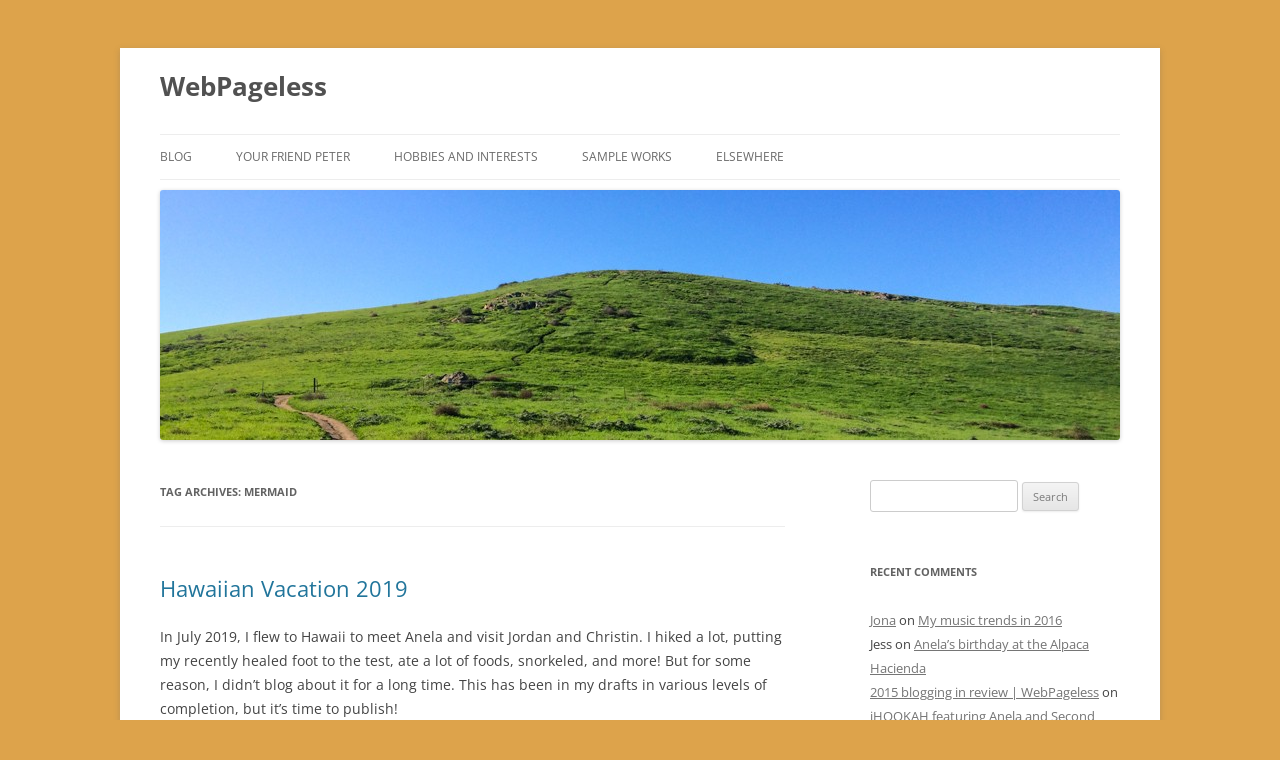

--- FILE ---
content_type: text/html; charset=UTF-8
request_url: https://www.webpageless.net/tag/mermaid/
body_size: 35818
content:
<!DOCTYPE html>
<html lang="en-US" prefix="og: http://ogp.me/ns# fb: http://ogp.me/ns/fb#">
<head>
<meta charset="UTF-8" />
<meta name="viewport" content="width=device-width, initial-scale=1.0" />
<title>mermaid | WebPageless</title>
<link rel="profile" href="https://gmpg.org/xfn/11" />
<link rel="pingback" href="https://www.webpageless.net/xmlrpc.php">
<meta name='robots' content='max-image-preview:large' />
<link rel='dns-prefetch' href='//secure.gravatar.com' />
<link rel='dns-prefetch' href='//stats.wp.com' />
<link rel='dns-prefetch' href='//v0.wordpress.com' />
<link rel="alternate" type="application/rss+xml" title="WebPageless &raquo; Feed" href="https://www.webpageless.net/feed/" />
<link rel="alternate" type="application/rss+xml" title="WebPageless &raquo; Comments Feed" href="https://www.webpageless.net/comments/feed/" />
<link rel="alternate" type="application/rss+xml" title="WebPageless &raquo; mermaid Tag Feed" href="https://www.webpageless.net/tag/mermaid/feed/" />
<style id='wp-img-auto-sizes-contain-inline-css' type='text/css'>
img:is([sizes=auto i],[sizes^="auto," i]){contain-intrinsic-size:3000px 1500px}
/*# sourceURL=wp-img-auto-sizes-contain-inline-css */
</style>
<style id='wp-emoji-styles-inline-css' type='text/css'>

	img.wp-smiley, img.emoji {
		display: inline !important;
		border: none !important;
		box-shadow: none !important;
		height: 1em !important;
		width: 1em !important;
		margin: 0 0.07em !important;
		vertical-align: -0.1em !important;
		background: none !important;
		padding: 0 !important;
	}
/*# sourceURL=wp-emoji-styles-inline-css */
</style>
<style id='wp-block-library-inline-css' type='text/css'>
:root{--wp-block-synced-color:#7a00df;--wp-block-synced-color--rgb:122,0,223;--wp-bound-block-color:var(--wp-block-synced-color);--wp-editor-canvas-background:#ddd;--wp-admin-theme-color:#007cba;--wp-admin-theme-color--rgb:0,124,186;--wp-admin-theme-color-darker-10:#006ba1;--wp-admin-theme-color-darker-10--rgb:0,107,160.5;--wp-admin-theme-color-darker-20:#005a87;--wp-admin-theme-color-darker-20--rgb:0,90,135;--wp-admin-border-width-focus:2px}@media (min-resolution:192dpi){:root{--wp-admin-border-width-focus:1.5px}}.wp-element-button{cursor:pointer}:root .has-very-light-gray-background-color{background-color:#eee}:root .has-very-dark-gray-background-color{background-color:#313131}:root .has-very-light-gray-color{color:#eee}:root .has-very-dark-gray-color{color:#313131}:root .has-vivid-green-cyan-to-vivid-cyan-blue-gradient-background{background:linear-gradient(135deg,#00d084,#0693e3)}:root .has-purple-crush-gradient-background{background:linear-gradient(135deg,#34e2e4,#4721fb 50%,#ab1dfe)}:root .has-hazy-dawn-gradient-background{background:linear-gradient(135deg,#faaca8,#dad0ec)}:root .has-subdued-olive-gradient-background{background:linear-gradient(135deg,#fafae1,#67a671)}:root .has-atomic-cream-gradient-background{background:linear-gradient(135deg,#fdd79a,#004a59)}:root .has-nightshade-gradient-background{background:linear-gradient(135deg,#330968,#31cdcf)}:root .has-midnight-gradient-background{background:linear-gradient(135deg,#020381,#2874fc)}:root{--wp--preset--font-size--normal:16px;--wp--preset--font-size--huge:42px}.has-regular-font-size{font-size:1em}.has-larger-font-size{font-size:2.625em}.has-normal-font-size{font-size:var(--wp--preset--font-size--normal)}.has-huge-font-size{font-size:var(--wp--preset--font-size--huge)}.has-text-align-center{text-align:center}.has-text-align-left{text-align:left}.has-text-align-right{text-align:right}.has-fit-text{white-space:nowrap!important}#end-resizable-editor-section{display:none}.aligncenter{clear:both}.items-justified-left{justify-content:flex-start}.items-justified-center{justify-content:center}.items-justified-right{justify-content:flex-end}.items-justified-space-between{justify-content:space-between}.screen-reader-text{border:0;clip-path:inset(50%);height:1px;margin:-1px;overflow:hidden;padding:0;position:absolute;width:1px;word-wrap:normal!important}.screen-reader-text:focus{background-color:#ddd;clip-path:none;color:#444;display:block;font-size:1em;height:auto;left:5px;line-height:normal;padding:15px 23px 14px;text-decoration:none;top:5px;width:auto;z-index:100000}html :where(.has-border-color){border-style:solid}html :where([style*=border-top-color]){border-top-style:solid}html :where([style*=border-right-color]){border-right-style:solid}html :where([style*=border-bottom-color]){border-bottom-style:solid}html :where([style*=border-left-color]){border-left-style:solid}html :where([style*=border-width]){border-style:solid}html :where([style*=border-top-width]){border-top-style:solid}html :where([style*=border-right-width]){border-right-style:solid}html :where([style*=border-bottom-width]){border-bottom-style:solid}html :where([style*=border-left-width]){border-left-style:solid}html :where(img[class*=wp-image-]){height:auto;max-width:100%}:where(figure){margin:0 0 1em}html :where(.is-position-sticky){--wp-admin--admin-bar--position-offset:var(--wp-admin--admin-bar--height,0px)}@media screen and (max-width:600px){html :where(.is-position-sticky){--wp-admin--admin-bar--position-offset:0px}}

/*# sourceURL=wp-block-library-inline-css */
</style><style id='wp-block-gallery-inline-css' type='text/css'>
.blocks-gallery-grid:not(.has-nested-images),.wp-block-gallery:not(.has-nested-images){display:flex;flex-wrap:wrap;list-style-type:none;margin:0;padding:0}.blocks-gallery-grid:not(.has-nested-images) .blocks-gallery-image,.blocks-gallery-grid:not(.has-nested-images) .blocks-gallery-item,.wp-block-gallery:not(.has-nested-images) .blocks-gallery-image,.wp-block-gallery:not(.has-nested-images) .blocks-gallery-item{display:flex;flex-direction:column;flex-grow:1;justify-content:center;margin:0 1em 1em 0;position:relative;width:calc(50% - 1em)}.blocks-gallery-grid:not(.has-nested-images) .blocks-gallery-image:nth-of-type(2n),.blocks-gallery-grid:not(.has-nested-images) .blocks-gallery-item:nth-of-type(2n),.wp-block-gallery:not(.has-nested-images) .blocks-gallery-image:nth-of-type(2n),.wp-block-gallery:not(.has-nested-images) .blocks-gallery-item:nth-of-type(2n){margin-right:0}.blocks-gallery-grid:not(.has-nested-images) .blocks-gallery-image figure,.blocks-gallery-grid:not(.has-nested-images) .blocks-gallery-item figure,.wp-block-gallery:not(.has-nested-images) .blocks-gallery-image figure,.wp-block-gallery:not(.has-nested-images) .blocks-gallery-item figure{align-items:flex-end;display:flex;height:100%;justify-content:flex-start;margin:0}.blocks-gallery-grid:not(.has-nested-images) .blocks-gallery-image img,.blocks-gallery-grid:not(.has-nested-images) .blocks-gallery-item img,.wp-block-gallery:not(.has-nested-images) .blocks-gallery-image img,.wp-block-gallery:not(.has-nested-images) .blocks-gallery-item img{display:block;height:auto;max-width:100%;width:auto}.blocks-gallery-grid:not(.has-nested-images) .blocks-gallery-image figcaption,.blocks-gallery-grid:not(.has-nested-images) .blocks-gallery-item figcaption,.wp-block-gallery:not(.has-nested-images) .blocks-gallery-image figcaption,.wp-block-gallery:not(.has-nested-images) .blocks-gallery-item figcaption{background:linear-gradient(0deg,#000000b3,#0000004d 70%,#0000);bottom:0;box-sizing:border-box;color:#fff;font-size:.8em;margin:0;max-height:100%;overflow:auto;padding:3em .77em .7em;position:absolute;text-align:center;width:100%;z-index:2}.blocks-gallery-grid:not(.has-nested-images) .blocks-gallery-image figcaption img,.blocks-gallery-grid:not(.has-nested-images) .blocks-gallery-item figcaption img,.wp-block-gallery:not(.has-nested-images) .blocks-gallery-image figcaption img,.wp-block-gallery:not(.has-nested-images) .blocks-gallery-item figcaption img{display:inline}.blocks-gallery-grid:not(.has-nested-images) figcaption,.wp-block-gallery:not(.has-nested-images) figcaption{flex-grow:1}.blocks-gallery-grid:not(.has-nested-images).is-cropped .blocks-gallery-image a,.blocks-gallery-grid:not(.has-nested-images).is-cropped .blocks-gallery-image img,.blocks-gallery-grid:not(.has-nested-images).is-cropped .blocks-gallery-item a,.blocks-gallery-grid:not(.has-nested-images).is-cropped .blocks-gallery-item img,.wp-block-gallery:not(.has-nested-images).is-cropped .blocks-gallery-image a,.wp-block-gallery:not(.has-nested-images).is-cropped .blocks-gallery-image img,.wp-block-gallery:not(.has-nested-images).is-cropped .blocks-gallery-item a,.wp-block-gallery:not(.has-nested-images).is-cropped .blocks-gallery-item img{flex:1;height:100%;object-fit:cover;width:100%}.blocks-gallery-grid:not(.has-nested-images).columns-1 .blocks-gallery-image,.blocks-gallery-grid:not(.has-nested-images).columns-1 .blocks-gallery-item,.wp-block-gallery:not(.has-nested-images).columns-1 .blocks-gallery-image,.wp-block-gallery:not(.has-nested-images).columns-1 .blocks-gallery-item{margin-right:0;width:100%}@media (min-width:600px){.blocks-gallery-grid:not(.has-nested-images).columns-3 .blocks-gallery-image,.blocks-gallery-grid:not(.has-nested-images).columns-3 .blocks-gallery-item,.wp-block-gallery:not(.has-nested-images).columns-3 .blocks-gallery-image,.wp-block-gallery:not(.has-nested-images).columns-3 .blocks-gallery-item{margin-right:1em;width:calc(33.33333% - .66667em)}.blocks-gallery-grid:not(.has-nested-images).columns-4 .blocks-gallery-image,.blocks-gallery-grid:not(.has-nested-images).columns-4 .blocks-gallery-item,.wp-block-gallery:not(.has-nested-images).columns-4 .blocks-gallery-image,.wp-block-gallery:not(.has-nested-images).columns-4 .blocks-gallery-item{margin-right:1em;width:calc(25% - .75em)}.blocks-gallery-grid:not(.has-nested-images).columns-5 .blocks-gallery-image,.blocks-gallery-grid:not(.has-nested-images).columns-5 .blocks-gallery-item,.wp-block-gallery:not(.has-nested-images).columns-5 .blocks-gallery-image,.wp-block-gallery:not(.has-nested-images).columns-5 .blocks-gallery-item{margin-right:1em;width:calc(20% - .8em)}.blocks-gallery-grid:not(.has-nested-images).columns-6 .blocks-gallery-image,.blocks-gallery-grid:not(.has-nested-images).columns-6 .blocks-gallery-item,.wp-block-gallery:not(.has-nested-images).columns-6 .blocks-gallery-image,.wp-block-gallery:not(.has-nested-images).columns-6 .blocks-gallery-item{margin-right:1em;width:calc(16.66667% - .83333em)}.blocks-gallery-grid:not(.has-nested-images).columns-7 .blocks-gallery-image,.blocks-gallery-grid:not(.has-nested-images).columns-7 .blocks-gallery-item,.wp-block-gallery:not(.has-nested-images).columns-7 .blocks-gallery-image,.wp-block-gallery:not(.has-nested-images).columns-7 .blocks-gallery-item{margin-right:1em;width:calc(14.28571% - .85714em)}.blocks-gallery-grid:not(.has-nested-images).columns-8 .blocks-gallery-image,.blocks-gallery-grid:not(.has-nested-images).columns-8 .blocks-gallery-item,.wp-block-gallery:not(.has-nested-images).columns-8 .blocks-gallery-image,.wp-block-gallery:not(.has-nested-images).columns-8 .blocks-gallery-item{margin-right:1em;width:calc(12.5% - .875em)}.blocks-gallery-grid:not(.has-nested-images).columns-1 .blocks-gallery-image:nth-of-type(1n),.blocks-gallery-grid:not(.has-nested-images).columns-1 .blocks-gallery-item:nth-of-type(1n),.blocks-gallery-grid:not(.has-nested-images).columns-2 .blocks-gallery-image:nth-of-type(2n),.blocks-gallery-grid:not(.has-nested-images).columns-2 .blocks-gallery-item:nth-of-type(2n),.blocks-gallery-grid:not(.has-nested-images).columns-3 .blocks-gallery-image:nth-of-type(3n),.blocks-gallery-grid:not(.has-nested-images).columns-3 .blocks-gallery-item:nth-of-type(3n),.blocks-gallery-grid:not(.has-nested-images).columns-4 .blocks-gallery-image:nth-of-type(4n),.blocks-gallery-grid:not(.has-nested-images).columns-4 .blocks-gallery-item:nth-of-type(4n),.blocks-gallery-grid:not(.has-nested-images).columns-5 .blocks-gallery-image:nth-of-type(5n),.blocks-gallery-grid:not(.has-nested-images).columns-5 .blocks-gallery-item:nth-of-type(5n),.blocks-gallery-grid:not(.has-nested-images).columns-6 .blocks-gallery-image:nth-of-type(6n),.blocks-gallery-grid:not(.has-nested-images).columns-6 .blocks-gallery-item:nth-of-type(6n),.blocks-gallery-grid:not(.has-nested-images).columns-7 .blocks-gallery-image:nth-of-type(7n),.blocks-gallery-grid:not(.has-nested-images).columns-7 .blocks-gallery-item:nth-of-type(7n),.blocks-gallery-grid:not(.has-nested-images).columns-8 .blocks-gallery-image:nth-of-type(8n),.blocks-gallery-grid:not(.has-nested-images).columns-8 .blocks-gallery-item:nth-of-type(8n),.wp-block-gallery:not(.has-nested-images).columns-1 .blocks-gallery-image:nth-of-type(1n),.wp-block-gallery:not(.has-nested-images).columns-1 .blocks-gallery-item:nth-of-type(1n),.wp-block-gallery:not(.has-nested-images).columns-2 .blocks-gallery-image:nth-of-type(2n),.wp-block-gallery:not(.has-nested-images).columns-2 .blocks-gallery-item:nth-of-type(2n),.wp-block-gallery:not(.has-nested-images).columns-3 .blocks-gallery-image:nth-of-type(3n),.wp-block-gallery:not(.has-nested-images).columns-3 .blocks-gallery-item:nth-of-type(3n),.wp-block-gallery:not(.has-nested-images).columns-4 .blocks-gallery-image:nth-of-type(4n),.wp-block-gallery:not(.has-nested-images).columns-4 .blocks-gallery-item:nth-of-type(4n),.wp-block-gallery:not(.has-nested-images).columns-5 .blocks-gallery-image:nth-of-type(5n),.wp-block-gallery:not(.has-nested-images).columns-5 .blocks-gallery-item:nth-of-type(5n),.wp-block-gallery:not(.has-nested-images).columns-6 .blocks-gallery-image:nth-of-type(6n),.wp-block-gallery:not(.has-nested-images).columns-6 .blocks-gallery-item:nth-of-type(6n),.wp-block-gallery:not(.has-nested-images).columns-7 .blocks-gallery-image:nth-of-type(7n),.wp-block-gallery:not(.has-nested-images).columns-7 .blocks-gallery-item:nth-of-type(7n),.wp-block-gallery:not(.has-nested-images).columns-8 .blocks-gallery-image:nth-of-type(8n),.wp-block-gallery:not(.has-nested-images).columns-8 .blocks-gallery-item:nth-of-type(8n){margin-right:0}}.blocks-gallery-grid:not(.has-nested-images) .blocks-gallery-image:last-child,.blocks-gallery-grid:not(.has-nested-images) .blocks-gallery-item:last-child,.wp-block-gallery:not(.has-nested-images) .blocks-gallery-image:last-child,.wp-block-gallery:not(.has-nested-images) .blocks-gallery-item:last-child{margin-right:0}.blocks-gallery-grid:not(.has-nested-images).alignleft,.blocks-gallery-grid:not(.has-nested-images).alignright,.wp-block-gallery:not(.has-nested-images).alignleft,.wp-block-gallery:not(.has-nested-images).alignright{max-width:420px;width:100%}.blocks-gallery-grid:not(.has-nested-images).aligncenter .blocks-gallery-item figure,.wp-block-gallery:not(.has-nested-images).aligncenter .blocks-gallery-item figure{justify-content:center}.wp-block-gallery:not(.is-cropped) .blocks-gallery-item{align-self:flex-start}figure.wp-block-gallery.has-nested-images{align-items:normal}.wp-block-gallery.has-nested-images figure.wp-block-image:not(#individual-image){margin:0;width:calc(50% - var(--wp--style--unstable-gallery-gap, 16px)/2)}.wp-block-gallery.has-nested-images figure.wp-block-image{box-sizing:border-box;display:flex;flex-direction:column;flex-grow:1;justify-content:center;max-width:100%;position:relative}.wp-block-gallery.has-nested-images figure.wp-block-image>a,.wp-block-gallery.has-nested-images figure.wp-block-image>div{flex-direction:column;flex-grow:1;margin:0}.wp-block-gallery.has-nested-images figure.wp-block-image img{display:block;height:auto;max-width:100%!important;width:auto}.wp-block-gallery.has-nested-images figure.wp-block-image figcaption,.wp-block-gallery.has-nested-images figure.wp-block-image:has(figcaption):before{bottom:0;left:0;max-height:100%;position:absolute;right:0}.wp-block-gallery.has-nested-images figure.wp-block-image:has(figcaption):before{backdrop-filter:blur(3px);content:"";height:100%;-webkit-mask-image:linear-gradient(0deg,#000 20%,#0000);mask-image:linear-gradient(0deg,#000 20%,#0000);max-height:40%;pointer-events:none}.wp-block-gallery.has-nested-images figure.wp-block-image figcaption{box-sizing:border-box;color:#fff;font-size:13px;margin:0;overflow:auto;padding:1em;text-align:center;text-shadow:0 0 1.5px #000}.wp-block-gallery.has-nested-images figure.wp-block-image figcaption::-webkit-scrollbar{height:12px;width:12px}.wp-block-gallery.has-nested-images figure.wp-block-image figcaption::-webkit-scrollbar-track{background-color:initial}.wp-block-gallery.has-nested-images figure.wp-block-image figcaption::-webkit-scrollbar-thumb{background-clip:padding-box;background-color:initial;border:3px solid #0000;border-radius:8px}.wp-block-gallery.has-nested-images figure.wp-block-image figcaption:focus-within::-webkit-scrollbar-thumb,.wp-block-gallery.has-nested-images figure.wp-block-image figcaption:focus::-webkit-scrollbar-thumb,.wp-block-gallery.has-nested-images figure.wp-block-image figcaption:hover::-webkit-scrollbar-thumb{background-color:#fffc}.wp-block-gallery.has-nested-images figure.wp-block-image figcaption{scrollbar-color:#0000 #0000;scrollbar-gutter:stable both-edges;scrollbar-width:thin}.wp-block-gallery.has-nested-images figure.wp-block-image figcaption:focus,.wp-block-gallery.has-nested-images figure.wp-block-image figcaption:focus-within,.wp-block-gallery.has-nested-images figure.wp-block-image figcaption:hover{scrollbar-color:#fffc #0000}.wp-block-gallery.has-nested-images figure.wp-block-image figcaption{will-change:transform}@media (hover:none){.wp-block-gallery.has-nested-images figure.wp-block-image figcaption{scrollbar-color:#fffc #0000}}.wp-block-gallery.has-nested-images figure.wp-block-image figcaption{background:linear-gradient(0deg,#0006,#0000)}.wp-block-gallery.has-nested-images figure.wp-block-image figcaption img{display:inline}.wp-block-gallery.has-nested-images figure.wp-block-image figcaption a{color:inherit}.wp-block-gallery.has-nested-images figure.wp-block-image.has-custom-border img{box-sizing:border-box}.wp-block-gallery.has-nested-images figure.wp-block-image.has-custom-border>a,.wp-block-gallery.has-nested-images figure.wp-block-image.has-custom-border>div,.wp-block-gallery.has-nested-images figure.wp-block-image.is-style-rounded>a,.wp-block-gallery.has-nested-images figure.wp-block-image.is-style-rounded>div{flex:1 1 auto}.wp-block-gallery.has-nested-images figure.wp-block-image.has-custom-border figcaption,.wp-block-gallery.has-nested-images figure.wp-block-image.is-style-rounded figcaption{background:none;color:inherit;flex:initial;margin:0;padding:10px 10px 9px;position:relative;text-shadow:none}.wp-block-gallery.has-nested-images figure.wp-block-image.has-custom-border:before,.wp-block-gallery.has-nested-images figure.wp-block-image.is-style-rounded:before{content:none}.wp-block-gallery.has-nested-images figcaption{flex-basis:100%;flex-grow:1;text-align:center}.wp-block-gallery.has-nested-images:not(.is-cropped) figure.wp-block-image:not(#individual-image){margin-bottom:auto;margin-top:0}.wp-block-gallery.has-nested-images.is-cropped figure.wp-block-image:not(#individual-image){align-self:inherit}.wp-block-gallery.has-nested-images.is-cropped figure.wp-block-image:not(#individual-image)>a,.wp-block-gallery.has-nested-images.is-cropped figure.wp-block-image:not(#individual-image)>div:not(.components-drop-zone){display:flex}.wp-block-gallery.has-nested-images.is-cropped figure.wp-block-image:not(#individual-image) a,.wp-block-gallery.has-nested-images.is-cropped figure.wp-block-image:not(#individual-image) img{flex:1 0 0%;height:100%;object-fit:cover;width:100%}.wp-block-gallery.has-nested-images.columns-1 figure.wp-block-image:not(#individual-image){width:100%}@media (min-width:600px){.wp-block-gallery.has-nested-images.columns-3 figure.wp-block-image:not(#individual-image){width:calc(33.33333% - var(--wp--style--unstable-gallery-gap, 16px)*.66667)}.wp-block-gallery.has-nested-images.columns-4 figure.wp-block-image:not(#individual-image){width:calc(25% - var(--wp--style--unstable-gallery-gap, 16px)*.75)}.wp-block-gallery.has-nested-images.columns-5 figure.wp-block-image:not(#individual-image){width:calc(20% - var(--wp--style--unstable-gallery-gap, 16px)*.8)}.wp-block-gallery.has-nested-images.columns-6 figure.wp-block-image:not(#individual-image){width:calc(16.66667% - var(--wp--style--unstable-gallery-gap, 16px)*.83333)}.wp-block-gallery.has-nested-images.columns-7 figure.wp-block-image:not(#individual-image){width:calc(14.28571% - var(--wp--style--unstable-gallery-gap, 16px)*.85714)}.wp-block-gallery.has-nested-images.columns-8 figure.wp-block-image:not(#individual-image){width:calc(12.5% - var(--wp--style--unstable-gallery-gap, 16px)*.875)}.wp-block-gallery.has-nested-images.columns-default figure.wp-block-image:not(#individual-image){width:calc(33.33% - var(--wp--style--unstable-gallery-gap, 16px)*.66667)}.wp-block-gallery.has-nested-images.columns-default figure.wp-block-image:not(#individual-image):first-child:nth-last-child(2),.wp-block-gallery.has-nested-images.columns-default figure.wp-block-image:not(#individual-image):first-child:nth-last-child(2)~figure.wp-block-image:not(#individual-image){width:calc(50% - var(--wp--style--unstable-gallery-gap, 16px)*.5)}.wp-block-gallery.has-nested-images.columns-default figure.wp-block-image:not(#individual-image):first-child:last-child{width:100%}}.wp-block-gallery.has-nested-images.alignleft,.wp-block-gallery.has-nested-images.alignright{max-width:420px;width:100%}.wp-block-gallery.has-nested-images.aligncenter{justify-content:center}
/*# sourceURL=https://www.webpageless.net/wp-includes/blocks/gallery/style.min.css */
</style>
<style id='wp-block-gallery-theme-inline-css' type='text/css'>
.blocks-gallery-caption{color:#555;font-size:13px;text-align:center}.is-dark-theme .blocks-gallery-caption{color:#ffffffa6}
/*# sourceURL=https://www.webpageless.net/wp-includes/blocks/gallery/theme.min.css */
</style>
<style id='wp-block-heading-inline-css' type='text/css'>
h1:where(.wp-block-heading).has-background,h2:where(.wp-block-heading).has-background,h3:where(.wp-block-heading).has-background,h4:where(.wp-block-heading).has-background,h5:where(.wp-block-heading).has-background,h6:where(.wp-block-heading).has-background{padding:1.25em 2.375em}h1.has-text-align-left[style*=writing-mode]:where([style*=vertical-lr]),h1.has-text-align-right[style*=writing-mode]:where([style*=vertical-rl]),h2.has-text-align-left[style*=writing-mode]:where([style*=vertical-lr]),h2.has-text-align-right[style*=writing-mode]:where([style*=vertical-rl]),h3.has-text-align-left[style*=writing-mode]:where([style*=vertical-lr]),h3.has-text-align-right[style*=writing-mode]:where([style*=vertical-rl]),h4.has-text-align-left[style*=writing-mode]:where([style*=vertical-lr]),h4.has-text-align-right[style*=writing-mode]:where([style*=vertical-rl]),h5.has-text-align-left[style*=writing-mode]:where([style*=vertical-lr]),h5.has-text-align-right[style*=writing-mode]:where([style*=vertical-rl]),h6.has-text-align-left[style*=writing-mode]:where([style*=vertical-lr]),h6.has-text-align-right[style*=writing-mode]:where([style*=vertical-rl]){rotate:180deg}
/*# sourceURL=https://www.webpageless.net/wp-includes/blocks/heading/style.min.css */
</style>
<style id='wp-block-image-inline-css' type='text/css'>
.wp-block-image>a,.wp-block-image>figure>a{display:inline-block}.wp-block-image img{box-sizing:border-box;height:auto;max-width:100%;vertical-align:bottom}@media not (prefers-reduced-motion){.wp-block-image img.hide{visibility:hidden}.wp-block-image img.show{animation:show-content-image .4s}}.wp-block-image[style*=border-radius] img,.wp-block-image[style*=border-radius]>a{border-radius:inherit}.wp-block-image.has-custom-border img{box-sizing:border-box}.wp-block-image.aligncenter{text-align:center}.wp-block-image.alignfull>a,.wp-block-image.alignwide>a{width:100%}.wp-block-image.alignfull img,.wp-block-image.alignwide img{height:auto;width:100%}.wp-block-image .aligncenter,.wp-block-image .alignleft,.wp-block-image .alignright,.wp-block-image.aligncenter,.wp-block-image.alignleft,.wp-block-image.alignright{display:table}.wp-block-image .aligncenter>figcaption,.wp-block-image .alignleft>figcaption,.wp-block-image .alignright>figcaption,.wp-block-image.aligncenter>figcaption,.wp-block-image.alignleft>figcaption,.wp-block-image.alignright>figcaption{caption-side:bottom;display:table-caption}.wp-block-image .alignleft{float:left;margin:.5em 1em .5em 0}.wp-block-image .alignright{float:right;margin:.5em 0 .5em 1em}.wp-block-image .aligncenter{margin-left:auto;margin-right:auto}.wp-block-image :where(figcaption){margin-bottom:1em;margin-top:.5em}.wp-block-image.is-style-circle-mask img{border-radius:9999px}@supports ((-webkit-mask-image:none) or (mask-image:none)) or (-webkit-mask-image:none){.wp-block-image.is-style-circle-mask img{border-radius:0;-webkit-mask-image:url('data:image/svg+xml;utf8,<svg viewBox="0 0 100 100" xmlns="http://www.w3.org/2000/svg"><circle cx="50" cy="50" r="50"/></svg>');mask-image:url('data:image/svg+xml;utf8,<svg viewBox="0 0 100 100" xmlns="http://www.w3.org/2000/svg"><circle cx="50" cy="50" r="50"/></svg>');mask-mode:alpha;-webkit-mask-position:center;mask-position:center;-webkit-mask-repeat:no-repeat;mask-repeat:no-repeat;-webkit-mask-size:contain;mask-size:contain}}:root :where(.wp-block-image.is-style-rounded img,.wp-block-image .is-style-rounded img){border-radius:9999px}.wp-block-image figure{margin:0}.wp-lightbox-container{display:flex;flex-direction:column;position:relative}.wp-lightbox-container img{cursor:zoom-in}.wp-lightbox-container img:hover+button{opacity:1}.wp-lightbox-container button{align-items:center;backdrop-filter:blur(16px) saturate(180%);background-color:#5a5a5a40;border:none;border-radius:4px;cursor:zoom-in;display:flex;height:20px;justify-content:center;opacity:0;padding:0;position:absolute;right:16px;text-align:center;top:16px;width:20px;z-index:100}@media not (prefers-reduced-motion){.wp-lightbox-container button{transition:opacity .2s ease}}.wp-lightbox-container button:focus-visible{outline:3px auto #5a5a5a40;outline:3px auto -webkit-focus-ring-color;outline-offset:3px}.wp-lightbox-container button:hover{cursor:pointer;opacity:1}.wp-lightbox-container button:focus{opacity:1}.wp-lightbox-container button:focus,.wp-lightbox-container button:hover,.wp-lightbox-container button:not(:hover):not(:active):not(.has-background){background-color:#5a5a5a40;border:none}.wp-lightbox-overlay{box-sizing:border-box;cursor:zoom-out;height:100vh;left:0;overflow:hidden;position:fixed;top:0;visibility:hidden;width:100%;z-index:100000}.wp-lightbox-overlay .close-button{align-items:center;cursor:pointer;display:flex;justify-content:center;min-height:40px;min-width:40px;padding:0;position:absolute;right:calc(env(safe-area-inset-right) + 16px);top:calc(env(safe-area-inset-top) + 16px);z-index:5000000}.wp-lightbox-overlay .close-button:focus,.wp-lightbox-overlay .close-button:hover,.wp-lightbox-overlay .close-button:not(:hover):not(:active):not(.has-background){background:none;border:none}.wp-lightbox-overlay .lightbox-image-container{height:var(--wp--lightbox-container-height);left:50%;overflow:hidden;position:absolute;top:50%;transform:translate(-50%,-50%);transform-origin:top left;width:var(--wp--lightbox-container-width);z-index:9999999999}.wp-lightbox-overlay .wp-block-image{align-items:center;box-sizing:border-box;display:flex;height:100%;justify-content:center;margin:0;position:relative;transform-origin:0 0;width:100%;z-index:3000000}.wp-lightbox-overlay .wp-block-image img{height:var(--wp--lightbox-image-height);min-height:var(--wp--lightbox-image-height);min-width:var(--wp--lightbox-image-width);width:var(--wp--lightbox-image-width)}.wp-lightbox-overlay .wp-block-image figcaption{display:none}.wp-lightbox-overlay button{background:none;border:none}.wp-lightbox-overlay .scrim{background-color:#fff;height:100%;opacity:.9;position:absolute;width:100%;z-index:2000000}.wp-lightbox-overlay.active{visibility:visible}@media not (prefers-reduced-motion){.wp-lightbox-overlay.active{animation:turn-on-visibility .25s both}.wp-lightbox-overlay.active img{animation:turn-on-visibility .35s both}.wp-lightbox-overlay.show-closing-animation:not(.active){animation:turn-off-visibility .35s both}.wp-lightbox-overlay.show-closing-animation:not(.active) img{animation:turn-off-visibility .25s both}.wp-lightbox-overlay.zoom.active{animation:none;opacity:1;visibility:visible}.wp-lightbox-overlay.zoom.active .lightbox-image-container{animation:lightbox-zoom-in .4s}.wp-lightbox-overlay.zoom.active .lightbox-image-container img{animation:none}.wp-lightbox-overlay.zoom.active .scrim{animation:turn-on-visibility .4s forwards}.wp-lightbox-overlay.zoom.show-closing-animation:not(.active){animation:none}.wp-lightbox-overlay.zoom.show-closing-animation:not(.active) .lightbox-image-container{animation:lightbox-zoom-out .4s}.wp-lightbox-overlay.zoom.show-closing-animation:not(.active) .lightbox-image-container img{animation:none}.wp-lightbox-overlay.zoom.show-closing-animation:not(.active) .scrim{animation:turn-off-visibility .4s forwards}}@keyframes show-content-image{0%{visibility:hidden}99%{visibility:hidden}to{visibility:visible}}@keyframes turn-on-visibility{0%{opacity:0}to{opacity:1}}@keyframes turn-off-visibility{0%{opacity:1;visibility:visible}99%{opacity:0;visibility:visible}to{opacity:0;visibility:hidden}}@keyframes lightbox-zoom-in{0%{transform:translate(calc((-100vw + var(--wp--lightbox-scrollbar-width))/2 + var(--wp--lightbox-initial-left-position)),calc(-50vh + var(--wp--lightbox-initial-top-position))) scale(var(--wp--lightbox-scale))}to{transform:translate(-50%,-50%) scale(1)}}@keyframes lightbox-zoom-out{0%{transform:translate(-50%,-50%) scale(1);visibility:visible}99%{visibility:visible}to{transform:translate(calc((-100vw + var(--wp--lightbox-scrollbar-width))/2 + var(--wp--lightbox-initial-left-position)),calc(-50vh + var(--wp--lightbox-initial-top-position))) scale(var(--wp--lightbox-scale));visibility:hidden}}
/*# sourceURL=https://www.webpageless.net/wp-includes/blocks/image/style.min.css */
</style>
<style id='wp-block-image-theme-inline-css' type='text/css'>
:root :where(.wp-block-image figcaption){color:#555;font-size:13px;text-align:center}.is-dark-theme :root :where(.wp-block-image figcaption){color:#ffffffa6}.wp-block-image{margin:0 0 1em}
/*# sourceURL=https://www.webpageless.net/wp-includes/blocks/image/theme.min.css */
</style>
<style id='wp-block-paragraph-inline-css' type='text/css'>
.is-small-text{font-size:.875em}.is-regular-text{font-size:1em}.is-large-text{font-size:2.25em}.is-larger-text{font-size:3em}.has-drop-cap:not(:focus):first-letter{float:left;font-size:8.4em;font-style:normal;font-weight:100;line-height:.68;margin:.05em .1em 0 0;text-transform:uppercase}body.rtl .has-drop-cap:not(:focus):first-letter{float:none;margin-left:.1em}p.has-drop-cap.has-background{overflow:hidden}:root :where(p.has-background){padding:1.25em 2.375em}:where(p.has-text-color:not(.has-link-color)) a{color:inherit}p.has-text-align-left[style*="writing-mode:vertical-lr"],p.has-text-align-right[style*="writing-mode:vertical-rl"]{rotate:180deg}
/*# sourceURL=https://www.webpageless.net/wp-includes/blocks/paragraph/style.min.css */
</style>
<style id='global-styles-inline-css' type='text/css'>
:root{--wp--preset--aspect-ratio--square: 1;--wp--preset--aspect-ratio--4-3: 4/3;--wp--preset--aspect-ratio--3-4: 3/4;--wp--preset--aspect-ratio--3-2: 3/2;--wp--preset--aspect-ratio--2-3: 2/3;--wp--preset--aspect-ratio--16-9: 16/9;--wp--preset--aspect-ratio--9-16: 9/16;--wp--preset--color--black: #000000;--wp--preset--color--cyan-bluish-gray: #abb8c3;--wp--preset--color--white: #fff;--wp--preset--color--pale-pink: #f78da7;--wp--preset--color--vivid-red: #cf2e2e;--wp--preset--color--luminous-vivid-orange: #ff6900;--wp--preset--color--luminous-vivid-amber: #fcb900;--wp--preset--color--light-green-cyan: #7bdcb5;--wp--preset--color--vivid-green-cyan: #00d084;--wp--preset--color--pale-cyan-blue: #8ed1fc;--wp--preset--color--vivid-cyan-blue: #0693e3;--wp--preset--color--vivid-purple: #9b51e0;--wp--preset--color--blue: #21759b;--wp--preset--color--dark-gray: #444;--wp--preset--color--medium-gray: #9f9f9f;--wp--preset--color--light-gray: #e6e6e6;--wp--preset--gradient--vivid-cyan-blue-to-vivid-purple: linear-gradient(135deg,rgb(6,147,227) 0%,rgb(155,81,224) 100%);--wp--preset--gradient--light-green-cyan-to-vivid-green-cyan: linear-gradient(135deg,rgb(122,220,180) 0%,rgb(0,208,130) 100%);--wp--preset--gradient--luminous-vivid-amber-to-luminous-vivid-orange: linear-gradient(135deg,rgb(252,185,0) 0%,rgb(255,105,0) 100%);--wp--preset--gradient--luminous-vivid-orange-to-vivid-red: linear-gradient(135deg,rgb(255,105,0) 0%,rgb(207,46,46) 100%);--wp--preset--gradient--very-light-gray-to-cyan-bluish-gray: linear-gradient(135deg,rgb(238,238,238) 0%,rgb(169,184,195) 100%);--wp--preset--gradient--cool-to-warm-spectrum: linear-gradient(135deg,rgb(74,234,220) 0%,rgb(151,120,209) 20%,rgb(207,42,186) 40%,rgb(238,44,130) 60%,rgb(251,105,98) 80%,rgb(254,248,76) 100%);--wp--preset--gradient--blush-light-purple: linear-gradient(135deg,rgb(255,206,236) 0%,rgb(152,150,240) 100%);--wp--preset--gradient--blush-bordeaux: linear-gradient(135deg,rgb(254,205,165) 0%,rgb(254,45,45) 50%,rgb(107,0,62) 100%);--wp--preset--gradient--luminous-dusk: linear-gradient(135deg,rgb(255,203,112) 0%,rgb(199,81,192) 50%,rgb(65,88,208) 100%);--wp--preset--gradient--pale-ocean: linear-gradient(135deg,rgb(255,245,203) 0%,rgb(182,227,212) 50%,rgb(51,167,181) 100%);--wp--preset--gradient--electric-grass: linear-gradient(135deg,rgb(202,248,128) 0%,rgb(113,206,126) 100%);--wp--preset--gradient--midnight: linear-gradient(135deg,rgb(2,3,129) 0%,rgb(40,116,252) 100%);--wp--preset--font-size--small: 13px;--wp--preset--font-size--medium: 20px;--wp--preset--font-size--large: 36px;--wp--preset--font-size--x-large: 42px;--wp--preset--spacing--20: 0.44rem;--wp--preset--spacing--30: 0.67rem;--wp--preset--spacing--40: 1rem;--wp--preset--spacing--50: 1.5rem;--wp--preset--spacing--60: 2.25rem;--wp--preset--spacing--70: 3.38rem;--wp--preset--spacing--80: 5.06rem;--wp--preset--shadow--natural: 6px 6px 9px rgba(0, 0, 0, 0.2);--wp--preset--shadow--deep: 12px 12px 50px rgba(0, 0, 0, 0.4);--wp--preset--shadow--sharp: 6px 6px 0px rgba(0, 0, 0, 0.2);--wp--preset--shadow--outlined: 6px 6px 0px -3px rgb(255, 255, 255), 6px 6px rgb(0, 0, 0);--wp--preset--shadow--crisp: 6px 6px 0px rgb(0, 0, 0);}:where(.is-layout-flex){gap: 0.5em;}:where(.is-layout-grid){gap: 0.5em;}body .is-layout-flex{display: flex;}.is-layout-flex{flex-wrap: wrap;align-items: center;}.is-layout-flex > :is(*, div){margin: 0;}body .is-layout-grid{display: grid;}.is-layout-grid > :is(*, div){margin: 0;}:where(.wp-block-columns.is-layout-flex){gap: 2em;}:where(.wp-block-columns.is-layout-grid){gap: 2em;}:where(.wp-block-post-template.is-layout-flex){gap: 1.25em;}:where(.wp-block-post-template.is-layout-grid){gap: 1.25em;}.has-black-color{color: var(--wp--preset--color--black) !important;}.has-cyan-bluish-gray-color{color: var(--wp--preset--color--cyan-bluish-gray) !important;}.has-white-color{color: var(--wp--preset--color--white) !important;}.has-pale-pink-color{color: var(--wp--preset--color--pale-pink) !important;}.has-vivid-red-color{color: var(--wp--preset--color--vivid-red) !important;}.has-luminous-vivid-orange-color{color: var(--wp--preset--color--luminous-vivid-orange) !important;}.has-luminous-vivid-amber-color{color: var(--wp--preset--color--luminous-vivid-amber) !important;}.has-light-green-cyan-color{color: var(--wp--preset--color--light-green-cyan) !important;}.has-vivid-green-cyan-color{color: var(--wp--preset--color--vivid-green-cyan) !important;}.has-pale-cyan-blue-color{color: var(--wp--preset--color--pale-cyan-blue) !important;}.has-vivid-cyan-blue-color{color: var(--wp--preset--color--vivid-cyan-blue) !important;}.has-vivid-purple-color{color: var(--wp--preset--color--vivid-purple) !important;}.has-black-background-color{background-color: var(--wp--preset--color--black) !important;}.has-cyan-bluish-gray-background-color{background-color: var(--wp--preset--color--cyan-bluish-gray) !important;}.has-white-background-color{background-color: var(--wp--preset--color--white) !important;}.has-pale-pink-background-color{background-color: var(--wp--preset--color--pale-pink) !important;}.has-vivid-red-background-color{background-color: var(--wp--preset--color--vivid-red) !important;}.has-luminous-vivid-orange-background-color{background-color: var(--wp--preset--color--luminous-vivid-orange) !important;}.has-luminous-vivid-amber-background-color{background-color: var(--wp--preset--color--luminous-vivid-amber) !important;}.has-light-green-cyan-background-color{background-color: var(--wp--preset--color--light-green-cyan) !important;}.has-vivid-green-cyan-background-color{background-color: var(--wp--preset--color--vivid-green-cyan) !important;}.has-pale-cyan-blue-background-color{background-color: var(--wp--preset--color--pale-cyan-blue) !important;}.has-vivid-cyan-blue-background-color{background-color: var(--wp--preset--color--vivid-cyan-blue) !important;}.has-vivid-purple-background-color{background-color: var(--wp--preset--color--vivid-purple) !important;}.has-black-border-color{border-color: var(--wp--preset--color--black) !important;}.has-cyan-bluish-gray-border-color{border-color: var(--wp--preset--color--cyan-bluish-gray) !important;}.has-white-border-color{border-color: var(--wp--preset--color--white) !important;}.has-pale-pink-border-color{border-color: var(--wp--preset--color--pale-pink) !important;}.has-vivid-red-border-color{border-color: var(--wp--preset--color--vivid-red) !important;}.has-luminous-vivid-orange-border-color{border-color: var(--wp--preset--color--luminous-vivid-orange) !important;}.has-luminous-vivid-amber-border-color{border-color: var(--wp--preset--color--luminous-vivid-amber) !important;}.has-light-green-cyan-border-color{border-color: var(--wp--preset--color--light-green-cyan) !important;}.has-vivid-green-cyan-border-color{border-color: var(--wp--preset--color--vivid-green-cyan) !important;}.has-pale-cyan-blue-border-color{border-color: var(--wp--preset--color--pale-cyan-blue) !important;}.has-vivid-cyan-blue-border-color{border-color: var(--wp--preset--color--vivid-cyan-blue) !important;}.has-vivid-purple-border-color{border-color: var(--wp--preset--color--vivid-purple) !important;}.has-vivid-cyan-blue-to-vivid-purple-gradient-background{background: var(--wp--preset--gradient--vivid-cyan-blue-to-vivid-purple) !important;}.has-light-green-cyan-to-vivid-green-cyan-gradient-background{background: var(--wp--preset--gradient--light-green-cyan-to-vivid-green-cyan) !important;}.has-luminous-vivid-amber-to-luminous-vivid-orange-gradient-background{background: var(--wp--preset--gradient--luminous-vivid-amber-to-luminous-vivid-orange) !important;}.has-luminous-vivid-orange-to-vivid-red-gradient-background{background: var(--wp--preset--gradient--luminous-vivid-orange-to-vivid-red) !important;}.has-very-light-gray-to-cyan-bluish-gray-gradient-background{background: var(--wp--preset--gradient--very-light-gray-to-cyan-bluish-gray) !important;}.has-cool-to-warm-spectrum-gradient-background{background: var(--wp--preset--gradient--cool-to-warm-spectrum) !important;}.has-blush-light-purple-gradient-background{background: var(--wp--preset--gradient--blush-light-purple) !important;}.has-blush-bordeaux-gradient-background{background: var(--wp--preset--gradient--blush-bordeaux) !important;}.has-luminous-dusk-gradient-background{background: var(--wp--preset--gradient--luminous-dusk) !important;}.has-pale-ocean-gradient-background{background: var(--wp--preset--gradient--pale-ocean) !important;}.has-electric-grass-gradient-background{background: var(--wp--preset--gradient--electric-grass) !important;}.has-midnight-gradient-background{background: var(--wp--preset--gradient--midnight) !important;}.has-small-font-size{font-size: var(--wp--preset--font-size--small) !important;}.has-medium-font-size{font-size: var(--wp--preset--font-size--medium) !important;}.has-large-font-size{font-size: var(--wp--preset--font-size--large) !important;}.has-x-large-font-size{font-size: var(--wp--preset--font-size--x-large) !important;}
/*# sourceURL=global-styles-inline-css */
</style>
<style id='core-block-supports-inline-css' type='text/css'>
.wp-block-gallery.wp-block-gallery-1{--wp--style--unstable-gallery-gap:var( --wp--style--gallery-gap-default, var( --gallery-block--gutter-size, var( --wp--style--block-gap, 0.5em ) ) );gap:var( --wp--style--gallery-gap-default, var( --gallery-block--gutter-size, var( --wp--style--block-gap, 0.5em ) ) );}.wp-block-gallery.wp-block-gallery-2{--wp--style--unstable-gallery-gap:var( --wp--style--gallery-gap-default, var( --gallery-block--gutter-size, var( --wp--style--block-gap, 0.5em ) ) );gap:var( --wp--style--gallery-gap-default, var( --gallery-block--gutter-size, var( --wp--style--block-gap, 0.5em ) ) );}.wp-block-gallery.wp-block-gallery-3{--wp--style--unstable-gallery-gap:var( --wp--style--gallery-gap-default, var( --gallery-block--gutter-size, var( --wp--style--block-gap, 0.5em ) ) );gap:var( --wp--style--gallery-gap-default, var( --gallery-block--gutter-size, var( --wp--style--block-gap, 0.5em ) ) );}.wp-block-gallery.wp-block-gallery-4{--wp--style--unstable-gallery-gap:var( --wp--style--gallery-gap-default, var( --gallery-block--gutter-size, var( --wp--style--block-gap, 0.5em ) ) );gap:var( --wp--style--gallery-gap-default, var( --gallery-block--gutter-size, var( --wp--style--block-gap, 0.5em ) ) );}.wp-block-gallery.wp-block-gallery-5{--wp--style--unstable-gallery-gap:var( --wp--style--gallery-gap-default, var( --gallery-block--gutter-size, var( --wp--style--block-gap, 0.5em ) ) );gap:var( --wp--style--gallery-gap-default, var( --gallery-block--gutter-size, var( --wp--style--block-gap, 0.5em ) ) );}.wp-block-gallery.wp-block-gallery-6{--wp--style--unstable-gallery-gap:var( --wp--style--gallery-gap-default, var( --gallery-block--gutter-size, var( --wp--style--block-gap, 0.5em ) ) );gap:var( --wp--style--gallery-gap-default, var( --gallery-block--gutter-size, var( --wp--style--block-gap, 0.5em ) ) );}.wp-block-gallery.wp-block-gallery-7{--wp--style--unstable-gallery-gap:var( --wp--style--gallery-gap-default, var( --gallery-block--gutter-size, var( --wp--style--block-gap, 0.5em ) ) );gap:var( --wp--style--gallery-gap-default, var( --gallery-block--gutter-size, var( --wp--style--block-gap, 0.5em ) ) );}.wp-block-gallery.wp-block-gallery-8{--wp--style--unstable-gallery-gap:var( --wp--style--gallery-gap-default, var( --gallery-block--gutter-size, var( --wp--style--block-gap, 0.5em ) ) );gap:var( --wp--style--gallery-gap-default, var( --gallery-block--gutter-size, var( --wp--style--block-gap, 0.5em ) ) );}.wp-block-gallery.wp-block-gallery-9{--wp--style--unstable-gallery-gap:var( --wp--style--gallery-gap-default, var( --gallery-block--gutter-size, var( --wp--style--block-gap, 0.5em ) ) );gap:var( --wp--style--gallery-gap-default, var( --gallery-block--gutter-size, var( --wp--style--block-gap, 0.5em ) ) );}.wp-block-gallery.wp-block-gallery-10{--wp--style--unstable-gallery-gap:var( --wp--style--gallery-gap-default, var( --gallery-block--gutter-size, var( --wp--style--block-gap, 0.5em ) ) );gap:var( --wp--style--gallery-gap-default, var( --gallery-block--gutter-size, var( --wp--style--block-gap, 0.5em ) ) );}.wp-block-gallery.wp-block-gallery-11{--wp--style--unstable-gallery-gap:var( --wp--style--gallery-gap-default, var( --gallery-block--gutter-size, var( --wp--style--block-gap, 0.5em ) ) );gap:var( --wp--style--gallery-gap-default, var( --gallery-block--gutter-size, var( --wp--style--block-gap, 0.5em ) ) );}.wp-block-gallery.wp-block-gallery-12{--wp--style--unstable-gallery-gap:var( --wp--style--gallery-gap-default, var( --gallery-block--gutter-size, var( --wp--style--block-gap, 0.5em ) ) );gap:var( --wp--style--gallery-gap-default, var( --gallery-block--gutter-size, var( --wp--style--block-gap, 0.5em ) ) );}.wp-block-gallery.wp-block-gallery-13{--wp--style--unstable-gallery-gap:var( --wp--style--gallery-gap-default, var( --gallery-block--gutter-size, var( --wp--style--block-gap, 0.5em ) ) );gap:var( --wp--style--gallery-gap-default, var( --gallery-block--gutter-size, var( --wp--style--block-gap, 0.5em ) ) );}.wp-block-gallery.wp-block-gallery-14{--wp--style--unstable-gallery-gap:var( --wp--style--gallery-gap-default, var( --gallery-block--gutter-size, var( --wp--style--block-gap, 0.5em ) ) );gap:var( --wp--style--gallery-gap-default, var( --gallery-block--gutter-size, var( --wp--style--block-gap, 0.5em ) ) );}.wp-block-gallery.wp-block-gallery-15{--wp--style--unstable-gallery-gap:var( --wp--style--gallery-gap-default, var( --gallery-block--gutter-size, var( --wp--style--block-gap, 0.5em ) ) );gap:var( --wp--style--gallery-gap-default, var( --gallery-block--gutter-size, var( --wp--style--block-gap, 0.5em ) ) );}.wp-block-gallery.wp-block-gallery-16{--wp--style--unstable-gallery-gap:var( --wp--style--gallery-gap-default, var( --gallery-block--gutter-size, var( --wp--style--block-gap, 0.5em ) ) );gap:var( --wp--style--gallery-gap-default, var( --gallery-block--gutter-size, var( --wp--style--block-gap, 0.5em ) ) );}.wp-block-gallery.wp-block-gallery-17{--wp--style--unstable-gallery-gap:var( --wp--style--gallery-gap-default, var( --gallery-block--gutter-size, var( --wp--style--block-gap, 0.5em ) ) );gap:var( --wp--style--gallery-gap-default, var( --gallery-block--gutter-size, var( --wp--style--block-gap, 0.5em ) ) );}
/*# sourceURL=core-block-supports-inline-css */
</style>

<style id='classic-theme-styles-inline-css' type='text/css'>
/*! This file is auto-generated */
.wp-block-button__link{color:#fff;background-color:#32373c;border-radius:9999px;box-shadow:none;text-decoration:none;padding:calc(.667em + 2px) calc(1.333em + 2px);font-size:1.125em}.wp-block-file__button{background:#32373c;color:#fff;text-decoration:none}
/*# sourceURL=/wp-includes/css/classic-themes.min.css */
</style>
<link rel='stylesheet' id='parent-style-css' href='https://www.webpageless.net/wp-content/themes/twentytwelve/style.css?ver=6.9' type='text/css' media='all' />
<link rel='stylesheet' id='twentytwelve-fonts-css' href='https://www.webpageless.net/wp-content/themes/twentytwelve/fonts/font-open-sans.css?ver=20230328' type='text/css' media='all' />
<link rel='stylesheet' id='twentytwelve-style-css' href='https://www.webpageless.net/wp-content/themes/twentytwelve-child/style.css?ver=20251202' type='text/css' media='all' />
<link rel='stylesheet' id='twentytwelve-block-style-css' href='https://www.webpageless.net/wp-content/themes/twentytwelve/css/blocks.css?ver=20251031' type='text/css' media='all' />
<script type="text/javascript" src="https://www.webpageless.net/wp-includes/js/jquery/jquery.min.js?ver=3.7.1" id="jquery-core-js"></script>
<script type="text/javascript" src="https://www.webpageless.net/wp-includes/js/jquery/jquery-migrate.min.js?ver=3.4.1" id="jquery-migrate-js"></script>
<script type="text/javascript" src="https://www.webpageless.net/wp-content/themes/twentytwelve/js/navigation.js?ver=20250303" id="twentytwelve-navigation-js" defer="defer" data-wp-strategy="defer"></script>
<link rel="https://api.w.org/" href="https://www.webpageless.net/wp-json/" /><link rel="alternate" title="JSON" type="application/json" href="https://www.webpageless.net/wp-json/wp/v2/tags/1147" /><link rel="EditURI" type="application/rsd+xml" title="RSD" href="https://www.webpageless.net/xmlrpc.php?rsd" />
	<style>img#wpstats{display:none}</style>
		<style type="text/css">.recentcomments a{display:inline !important;padding:0 !important;margin:0 !important;}</style><style type="text/css" id="custom-background-css">
body.custom-background { background-color: #dda34b; }
</style>
	
<!-- START - Open Graph and Twitter Card Tags 3.3.7 -->
 <!-- Facebook Open Graph -->
  <meta property="og:locale" content="en_US"/>
  <meta property="og:site_name" content="WebPageless"/>
  <meta property="og:title" content="mermaid"/>
  <meta property="og:url" content="https://www.webpageless.net/tag/mermaid/"/>
  <meta property="og:type" content="article"/>
  <meta property="og:description" content="mermaid"/>
 <!-- Google+ / Schema.org -->
  <meta itemprop="name" content="mermaid"/>
  <meta itemprop="headline" content="mermaid"/>
  <meta itemprop="description" content="mermaid"/>
  <!--<meta itemprop="publisher" content="WebPageless"/>--> <!-- To solve: The attribute publisher.itemtype has an invalid value -->
 <!-- Twitter Cards -->
  <meta name="twitter:title" content="mermaid"/>
  <meta name="twitter:url" content="https://www.webpageless.net/tag/mermaid/"/>
  <meta name="twitter:description" content="mermaid"/>
  <meta name="twitter:card" content="summary_large_image"/>
 <!-- SEO -->
 <!-- Misc. tags -->
 <!-- is_tag -->
<!-- END - Open Graph and Twitter Card Tags 3.3.7 -->
	
<link rel='stylesheet' id='jetpack-swiper-library-css' href='https://www.webpageless.net/wp-content/plugins/jetpack/_inc/blocks/swiper.css?ver=15.4' type='text/css' media='all' />
<link rel='stylesheet' id='jetpack-carousel-css' href='https://www.webpageless.net/wp-content/plugins/jetpack/modules/carousel/jetpack-carousel.css?ver=15.4' type='text/css' media='all' />
</head>

<body class="archive tag tag-mermaid tag-1147 custom-background wp-embed-responsive wp-theme-twentytwelve wp-child-theme-twentytwelve-child custom-font-enabled single-author">
<div id="page" class="hfeed site">
	<a class="screen-reader-text skip-link" href="#content">Skip to content</a>
	<header id="masthead" class="site-header">
		<hgroup>
							<h1 class="site-title"><a href="https://www.webpageless.net/" rel="home" >WebPageless</a></h1>
						</hgroup>

		<nav id="site-navigation" class="main-navigation">
			<button class="menu-toggle">Menu</button>
			<div class="menu-main-container"><ul id="menu-main" class="nav-menu"><li id="menu-item-6263" class="menu-item menu-item-type-post_type menu-item-object-page current_page_parent menu-item-6263"><a href="https://www.webpageless.net/blog/">Blog</a></li>
<li id="menu-item-5892" class="menu-item menu-item-type-post_type menu-item-object-page menu-item-home menu-item-5892"><a href="https://www.webpageless.net/">Your friend Peter</a></li>
<li id="menu-item-6731" class="menu-item menu-item-type-custom menu-item-object-custom menu-item-has-children menu-item-6731"><a>Hobbies and Interests</a>
<ul class="sub-menu">
	<li id="menu-item-6644" class="menu-item menu-item-type-post_type menu-item-object-page menu-item-6644"><a href="https://www.webpageless.net/hobbies-and-interests/photography/">&#8211; Photography</a></li>
	<li id="menu-item-5895" class="menu-item menu-item-type-post_type menu-item-object-page menu-item-5895"><a href="https://www.webpageless.net/hobbies-and-interests/cosplay/">&#8211; Cosplay and Costumes</a></li>
</ul>
</li>
<li id="menu-item-5903" class="menu-item menu-item-type-post_type menu-item-object-page menu-item-5903"><a href="https://www.webpageless.net/sample-works/">Sample Works</a></li>
<li id="menu-item-6734" class="menu-item menu-item-type-custom menu-item-object-custom menu-item-has-children menu-item-6734"><a>Elsewhere</a>
<ul class="sub-menu">
	<li id="menu-item-5836" class="menu-item menu-item-type-custom menu-item-object-custom menu-item-5836"><a href="http://www.korkron501st.com">Blog: Kor&#8217;kron 501st</a></li>
	<li id="menu-item-5835" class="menu-item menu-item-type-custom menu-item-object-custom menu-item-5835"><a href="http://www.polygonsandpixels.com">Blog: Polygons &#038; Pixels</a></li>
	<li id="menu-item-6732" class="menu-item menu-item-type-custom menu-item-object-custom menu-item-6732"><a href="https://www.instagram.com/theuser/">@theuser on Instagram</a></li>
	<li id="menu-item-6871" class="menu-item menu-item-type-custom menu-item-object-custom menu-item-6871"><a href="http://www.instagram.com/nombetter">@nombetter on Instagram</a></li>
	<li id="menu-item-6872" class="menu-item menu-item-type-custom menu-item-object-custom menu-item-6872"><a href="http://www.instagram.com/pizzaday">@pizzaday on Instagram</a></li>
	<li id="menu-item-7316" class="menu-item menu-item-type-custom menu-item-object-custom menu-item-7316"><a href="http://www.instagram.com/sushihour">@sushihour on Instagram</a></li>
	<li id="menu-item-7317" class="menu-item menu-item-type-custom menu-item-object-custom menu-item-7317"><a href="http://www.instagram.com/letsgettea">@letsgettea on Instagram</a></li>
</ul>
</li>
</ul></div>		</nav><!-- #site-navigation -->

				<a href="https://www.webpageless.net/"  rel="home"><img src="https://www.webpageless.net/wp-content/uploads/2016/03/cropped-Peter_edited_IMG_5960.jpg" width="960" height="250" alt="WebPageless" class="header-image" srcset="https://www.webpageless.net/wp-content/uploads/2016/03/cropped-Peter_edited_IMG_5960.jpg 960w, https://www.webpageless.net/wp-content/uploads/2016/03/cropped-Peter_edited_IMG_5960-300x78.jpg 300w, https://www.webpageless.net/wp-content/uploads/2016/03/cropped-Peter_edited_IMG_5960-624x163.jpg 624w" sizes="(max-width: 960px) 100vw, 960px" decoding="async" fetchpriority="high" /></a>
			</header><!-- #masthead -->

	<div id="main" class="wrapper">

	<section id="primary" class="site-content">
		<div id="content" role="main">

					<header class="archive-header">
				<h1 class="archive-title">
				Tag Archives: <span>mermaid</span>				</h1>

						</header><!-- .archive-header -->

			
	<article id="post-7939" class="post-7939 post type-post status-publish format-standard hentry category-hiking category-journal category-vacation-2 category-videos tag-anela tag-boba tag-christin tag-epic-aloha tag-graffiti tag-hawaii tag-hiking-2 tag-jordan tag-mermaid tag-nature tag-oahu tag-ocean tag-photography tag-pineapple tag-pizza tag-pokemon tag-pokemon-go tag-pop-up tag-pop-up-experience tag-pop-up-museum tag-ramen tag-snorkeling tag-tea tag-tide-pools">
				<header class="entry-header">
			
						<h1 class="entry-title">
				<a href="https://www.webpageless.net/2021/01/15/hawaiian-vacation-2019/" rel="bookmark">Hawaiian Vacation 2019</a>
			</h1>
								</header><!-- .entry-header -->

				<div class="entry-content">
			
<p>In July 2019, I flew to Hawaii to meet Anela and visit Jordan and Christin. I hiked a lot, putting my recently healed foot to the test, ate a lot of foods, snorkeled, and more! But for some reason, I didn&#8217;t blog about it for a long time. This has been in my drafts in various levels of completion, but it&#8217;s time to publish!</p>



<h2 class="wp-block-heading">Saturday</h2>



<p>I flew in Saturday, Anela and I both arriving at nearly the same time. Our AirBNB driver had never heard of milk tea or boba and didn&#8217;t think there was any in Hawaii. But he did suggest bubble tea. *facepalm*</p>



<figure class="wp-block-image size-large"><img decoding="async" width="768" height="1024" data-attachment-id="7999" data-permalink="https://www.webpageless.net/2021/01/15/hawaiian-vacation-2019/0001-img_7364_copy/" data-orig-file="https://www.webpageless.net/wp-content/uploads/2021/01/0001-IMG_7364_copy.jpg" data-orig-size="768,1024" data-comments-opened="0" data-image-meta="{&quot;aperture&quot;:&quot;0&quot;,&quot;credit&quot;:&quot;&quot;,&quot;camera&quot;:&quot;&quot;,&quot;caption&quot;:&quot;&quot;,&quot;created_timestamp&quot;:&quot;0&quot;,&quot;copyright&quot;:&quot;&quot;,&quot;focal_length&quot;:&quot;0&quot;,&quot;iso&quot;:&quot;0&quot;,&quot;shutter_speed&quot;:&quot;0&quot;,&quot;title&quot;:&quot;&quot;,&quot;orientation&quot;:&quot;0&quot;}" data-image-title="0001-IMG_7364_copy" data-image-description="" data-image-caption="" data-medium-file="https://www.webpageless.net/wp-content/uploads/2021/01/0001-IMG_7364_copy-225x300.jpg" data-large-file="https://www.webpageless.net/wp-content/uploads/2021/01/0001-IMG_7364_copy.jpg" src="https://www.webpageless.net/wp-content/uploads/2021/01/0001-IMG_7364_copy.jpg" alt="" class="wp-image-7999" srcset="https://www.webpageless.net/wp-content/uploads/2021/01/0001-IMG_7364_copy.jpg 768w, https://www.webpageless.net/wp-content/uploads/2021/01/0001-IMG_7364_copy-225x300.jpg 225w, https://www.webpageless.net/wp-content/uploads/2021/01/0001-IMG_7364_copy-624x832.jpg 624w" sizes="(max-width: 768px) 100vw, 768px" /></figure>



<p>We checked out our AirBNB in a touristy area of Waikiki. Anela instantly liked the stairs, and we stopped for a picture. We did a little shopping across the street for things we&#8217;d need before meeting up with Christin and Jordan.</p>



<figure class="wp-block-image size-large"><img decoding="async" width="1024" height="1024" data-attachment-id="8000" data-permalink="https://www.webpageless.net/2021/01/15/hawaiian-vacation-2019/67259578_10106989141201861_5023020044297175040_o/" data-orig-file="https://www.webpageless.net/wp-content/uploads/2021/01/67259578_10106989141201861_5023020044297175040_o.jpg" data-orig-size="1024,1024" data-comments-opened="0" data-image-meta="{&quot;aperture&quot;:&quot;0&quot;,&quot;credit&quot;:&quot;&quot;,&quot;camera&quot;:&quot;&quot;,&quot;caption&quot;:&quot;&quot;,&quot;created_timestamp&quot;:&quot;0&quot;,&quot;copyright&quot;:&quot;&quot;,&quot;focal_length&quot;:&quot;0&quot;,&quot;iso&quot;:&quot;0&quot;,&quot;shutter_speed&quot;:&quot;0&quot;,&quot;title&quot;:&quot;&quot;,&quot;orientation&quot;:&quot;0&quot;}" data-image-title="67259578_10106989141201861_5023020044297175040_o" data-image-description="" data-image-caption="" data-medium-file="https://www.webpageless.net/wp-content/uploads/2021/01/67259578_10106989141201861_5023020044297175040_o-300x300.jpg" data-large-file="https://www.webpageless.net/wp-content/uploads/2021/01/67259578_10106989141201861_5023020044297175040_o-1024x1024.jpg" src="https://www.webpageless.net/wp-content/uploads/2021/01/67259578_10106989141201861_5023020044297175040_o-1024x1024.jpg" alt="" class="wp-image-8000" srcset="https://www.webpageless.net/wp-content/uploads/2021/01/67259578_10106989141201861_5023020044297175040_o.jpg 1024w, https://www.webpageless.net/wp-content/uploads/2021/01/67259578_10106989141201861_5023020044297175040_o-300x300.jpg 300w, https://www.webpageless.net/wp-content/uploads/2021/01/67259578_10106989141201861_5023020044297175040_o-150x150.jpg 150w, https://www.webpageless.net/wp-content/uploads/2021/01/67259578_10106989141201861_5023020044297175040_o-624x624.jpg 624w" sizes="(max-width: 1024px) 100vw, 1024px" /></figure>



<p>They knew a ramen place they liked, so we went to Volcano Ramen in Yokocho Village for some delicious ramen. Is the ramen served in bowls or in upside-down volcanoes?</p>



<figure class="wp-block-image size-large"><img loading="lazy" decoding="async" width="1024" height="768" data-attachment-id="8001" data-permalink="https://www.webpageless.net/2021/01/15/hawaiian-vacation-2019/0002-img_7374_copy/" data-orig-file="https://www.webpageless.net/wp-content/uploads/2021/01/0002-IMG_7374_copy.jpg" data-orig-size="1024,768" data-comments-opened="0" data-image-meta="{&quot;aperture&quot;:&quot;0&quot;,&quot;credit&quot;:&quot;&quot;,&quot;camera&quot;:&quot;&quot;,&quot;caption&quot;:&quot;&quot;,&quot;created_timestamp&quot;:&quot;0&quot;,&quot;copyright&quot;:&quot;&quot;,&quot;focal_length&quot;:&quot;0&quot;,&quot;iso&quot;:&quot;0&quot;,&quot;shutter_speed&quot;:&quot;0&quot;,&quot;title&quot;:&quot;&quot;,&quot;orientation&quot;:&quot;0&quot;}" data-image-title="0002-IMG_7374_copy" data-image-description="" data-image-caption="" data-medium-file="https://www.webpageless.net/wp-content/uploads/2021/01/0002-IMG_7374_copy-300x225.jpg" data-large-file="https://www.webpageless.net/wp-content/uploads/2021/01/0002-IMG_7374_copy.jpg" src="https://www.webpageless.net/wp-content/uploads/2021/01/0002-IMG_7374_copy.jpg" alt="" class="wp-image-8001" srcset="https://www.webpageless.net/wp-content/uploads/2021/01/0002-IMG_7374_copy.jpg 1024w, https://www.webpageless.net/wp-content/uploads/2021/01/0002-IMG_7374_copy-300x225.jpg 300w, https://www.webpageless.net/wp-content/uploads/2021/01/0002-IMG_7374_copy-624x468.jpg 624w" sizes="auto, (max-width: 1024px) 100vw, 1024px" /></figure>



<p>After dinner, it was time for tea because of course we needed tea. And look at the mustaches on the cups! We bought some drinks on the way back to our AirBNB, where we ended the night talking and hanging out.</p>



<h2 class="wp-block-heading">Sunday</h2>



<figure class="wp-block-image size-large"><img loading="lazy" decoding="async" width="768" height="1024" data-attachment-id="8002" data-permalink="https://www.webpageless.net/2021/01/15/hawaiian-vacation-2019/0001-img_7388_copy/" data-orig-file="https://www.webpageless.net/wp-content/uploads/2021/01/0001-IMG_7388_copy.jpg" data-orig-size="768,1024" data-comments-opened="0" data-image-meta="{&quot;aperture&quot;:&quot;0&quot;,&quot;credit&quot;:&quot;&quot;,&quot;camera&quot;:&quot;&quot;,&quot;caption&quot;:&quot;&quot;,&quot;created_timestamp&quot;:&quot;0&quot;,&quot;copyright&quot;:&quot;&quot;,&quot;focal_length&quot;:&quot;0&quot;,&quot;iso&quot;:&quot;0&quot;,&quot;shutter_speed&quot;:&quot;0&quot;,&quot;title&quot;:&quot;&quot;,&quot;orientation&quot;:&quot;0&quot;}" data-image-title="0001-IMG_7388_copy" data-image-description="" data-image-caption="" data-medium-file="https://www.webpageless.net/wp-content/uploads/2021/01/0001-IMG_7388_copy-225x300.jpg" data-large-file="https://www.webpageless.net/wp-content/uploads/2021/01/0001-IMG_7388_copy.jpg" src="https://www.webpageless.net/wp-content/uploads/2021/01/0001-IMG_7388_copy.jpg" alt="" class="wp-image-8002" srcset="https://www.webpageless.net/wp-content/uploads/2021/01/0001-IMG_7388_copy.jpg 768w, https://www.webpageless.net/wp-content/uploads/2021/01/0001-IMG_7388_copy-225x300.jpg 225w, https://www.webpageless.net/wp-content/uploads/2021/01/0001-IMG_7388_copy-624x832.jpg 624w" sizes="auto, (max-width: 768px) 100vw, 768px" /></figure>



<p>Sunday was a day for pineapple shorts!</p>



<figure class="wp-block-image size-large"><img loading="lazy" decoding="async" width="768" height="1024" data-attachment-id="8003" data-permalink="https://www.webpageless.net/2021/01/15/hawaiian-vacation-2019/0002-img_7386_copy/" data-orig-file="https://www.webpageless.net/wp-content/uploads/2021/01/0002-IMG_7386_copy.jpg" data-orig-size="768,1024" data-comments-opened="0" data-image-meta="{&quot;aperture&quot;:&quot;0&quot;,&quot;credit&quot;:&quot;&quot;,&quot;camera&quot;:&quot;&quot;,&quot;caption&quot;:&quot;&quot;,&quot;created_timestamp&quot;:&quot;0&quot;,&quot;copyright&quot;:&quot;&quot;,&quot;focal_length&quot;:&quot;0&quot;,&quot;iso&quot;:&quot;0&quot;,&quot;shutter_speed&quot;:&quot;0&quot;,&quot;title&quot;:&quot;&quot;,&quot;orientation&quot;:&quot;0&quot;}" data-image-title="0002-IMG_7386_copy" data-image-description="" data-image-caption="" data-medium-file="https://www.webpageless.net/wp-content/uploads/2021/01/0002-IMG_7386_copy-225x300.jpg" data-large-file="https://www.webpageless.net/wp-content/uploads/2021/01/0002-IMG_7386_copy.jpg" src="https://www.webpageless.net/wp-content/uploads/2021/01/0002-IMG_7386_copy.jpg" alt="" class="wp-image-8003" srcset="https://www.webpageless.net/wp-content/uploads/2021/01/0002-IMG_7386_copy.jpg 768w, https://www.webpageless.net/wp-content/uploads/2021/01/0002-IMG_7386_copy-225x300.jpg 225w, https://www.webpageless.net/wp-content/uploads/2021/01/0002-IMG_7386_copy-624x832.jpg 624w" sizes="auto, (max-width: 768px) 100vw, 768px" /></figure>



<p>We started the day with tea from Starbucks near the bus stop at Jordan and Christin&#8217;s.</p>



<figure data-carousel-extra='{&quot;blog_id&quot;:1,&quot;permalink&quot;:&quot;https://www.webpageless.net/2021/01/15/hawaiian-vacation-2019/&quot;}'  class="wp-block-gallery columns-3 is-cropped wp-block-gallery-1 is-layout-flex wp-block-gallery-is-layout-flex"><ul class="blocks-gallery-grid"><li class="blocks-gallery-item"><figure><a href="https://www.webpageless.net/wp-content/uploads/2021/01/0007-IMG_7438_copy-1.jpg"><img loading="lazy" decoding="async" width="768" height="1024" data-attachment-id="8010" data-permalink="https://www.webpageless.net/2021/01/15/hawaiian-vacation-2019/0007-img_7438_copy-1/" data-orig-file="https://www.webpageless.net/wp-content/uploads/2021/01/0007-IMG_7438_copy-1.jpg" data-orig-size="768,1024" data-comments-opened="0" data-image-meta="{&quot;aperture&quot;:&quot;0&quot;,&quot;credit&quot;:&quot;&quot;,&quot;camera&quot;:&quot;&quot;,&quot;caption&quot;:&quot;&quot;,&quot;created_timestamp&quot;:&quot;0&quot;,&quot;copyright&quot;:&quot;&quot;,&quot;focal_length&quot;:&quot;0&quot;,&quot;iso&quot;:&quot;0&quot;,&quot;shutter_speed&quot;:&quot;0&quot;,&quot;title&quot;:&quot;&quot;,&quot;orientation&quot;:&quot;0&quot;}" data-image-title="0007-IMG_7438_copy-1" data-image-description="" data-image-caption="" data-medium-file="https://www.webpageless.net/wp-content/uploads/2021/01/0007-IMG_7438_copy-1-225x300.jpg" data-large-file="https://www.webpageless.net/wp-content/uploads/2021/01/0007-IMG_7438_copy-1.jpg" src="https://www.webpageless.net/wp-content/uploads/2021/01/0007-IMG_7438_copy-1.jpg" alt="" data-id="8010" data-full-url="https://www.webpageless.net/wp-content/uploads/2021/01/0007-IMG_7438_copy-1.jpg" data-link="https://www.webpageless.net/?attachment_id=8010" class="wp-image-8010" srcset="https://www.webpageless.net/wp-content/uploads/2021/01/0007-IMG_7438_copy-1.jpg 768w, https://www.webpageless.net/wp-content/uploads/2021/01/0007-IMG_7438_copy-1-225x300.jpg 225w, https://www.webpageless.net/wp-content/uploads/2021/01/0007-IMG_7438_copy-1-624x832.jpg 624w" sizes="auto, (max-width: 768px) 100vw, 768px" /></a></figure></li><li class="blocks-gallery-item"><figure><a href="https://www.webpageless.net/wp-content/uploads/2021/01/0008-IMG_7468_copy-1.jpg"><img loading="lazy" decoding="async" width="768" height="1024" data-attachment-id="8011" data-permalink="https://www.webpageless.net/2021/01/15/hawaiian-vacation-2019/0008-img_7468_copy-1/" data-orig-file="https://www.webpageless.net/wp-content/uploads/2021/01/0008-IMG_7468_copy-1.jpg" data-orig-size="768,1024" data-comments-opened="0" data-image-meta="{&quot;aperture&quot;:&quot;0&quot;,&quot;credit&quot;:&quot;&quot;,&quot;camera&quot;:&quot;&quot;,&quot;caption&quot;:&quot;&quot;,&quot;created_timestamp&quot;:&quot;0&quot;,&quot;copyright&quot;:&quot;&quot;,&quot;focal_length&quot;:&quot;0&quot;,&quot;iso&quot;:&quot;0&quot;,&quot;shutter_speed&quot;:&quot;0&quot;,&quot;title&quot;:&quot;&quot;,&quot;orientation&quot;:&quot;0&quot;}" data-image-title="0008-IMG_7468_copy-1" data-image-description="" data-image-caption="" data-medium-file="https://www.webpageless.net/wp-content/uploads/2021/01/0008-IMG_7468_copy-1-225x300.jpg" data-large-file="https://www.webpageless.net/wp-content/uploads/2021/01/0008-IMG_7468_copy-1.jpg" src="https://www.webpageless.net/wp-content/uploads/2021/01/0008-IMG_7468_copy-1.jpg" alt="" data-id="8011" data-full-url="https://www.webpageless.net/wp-content/uploads/2021/01/0008-IMG_7468_copy-1.jpg" data-link="https://www.webpageless.net/?attachment_id=8011" class="wp-image-8011" srcset="https://www.webpageless.net/wp-content/uploads/2021/01/0008-IMG_7468_copy-1.jpg 768w, https://www.webpageless.net/wp-content/uploads/2021/01/0008-IMG_7468_copy-1-225x300.jpg 225w, https://www.webpageless.net/wp-content/uploads/2021/01/0008-IMG_7468_copy-1-624x832.jpg 624w" sizes="auto, (max-width: 768px) 100vw, 768px" /></a></figure></li><li class="blocks-gallery-item"><figure><a href="https://www.webpageless.net/wp-content/uploads/2021/01/0003-IMG_7416_copy-1.jpg"><img loading="lazy" decoding="async" width="1024" height="768" data-attachment-id="8012" data-permalink="https://www.webpageless.net/2021/01/15/hawaiian-vacation-2019/0003-img_7416_copy-1/" data-orig-file="https://www.webpageless.net/wp-content/uploads/2021/01/0003-IMG_7416_copy-1.jpg" data-orig-size="1024,768" data-comments-opened="0" data-image-meta="{&quot;aperture&quot;:&quot;0&quot;,&quot;credit&quot;:&quot;&quot;,&quot;camera&quot;:&quot;&quot;,&quot;caption&quot;:&quot;&quot;,&quot;created_timestamp&quot;:&quot;0&quot;,&quot;copyright&quot;:&quot;&quot;,&quot;focal_length&quot;:&quot;0&quot;,&quot;iso&quot;:&quot;0&quot;,&quot;shutter_speed&quot;:&quot;0&quot;,&quot;title&quot;:&quot;&quot;,&quot;orientation&quot;:&quot;0&quot;}" data-image-title="0003-IMG_7416_copy-1" data-image-description="" data-image-caption="" data-medium-file="https://www.webpageless.net/wp-content/uploads/2021/01/0003-IMG_7416_copy-1-300x225.jpg" data-large-file="https://www.webpageless.net/wp-content/uploads/2021/01/0003-IMG_7416_copy-1.jpg" src="https://www.webpageless.net/wp-content/uploads/2021/01/0003-IMG_7416_copy-1.jpg" alt="" data-id="8012" data-full-url="https://www.webpageless.net/wp-content/uploads/2021/01/0003-IMG_7416_copy-1.jpg" data-link="https://www.webpageless.net/?attachment_id=8012" class="wp-image-8012" srcset="https://www.webpageless.net/wp-content/uploads/2021/01/0003-IMG_7416_copy-1.jpg 1024w, https://www.webpageless.net/wp-content/uploads/2021/01/0003-IMG_7416_copy-1-300x225.jpg 300w, https://www.webpageless.net/wp-content/uploads/2021/01/0003-IMG_7416_copy-1-624x468.jpg 624w" sizes="auto, (max-width: 1024px) 100vw, 1024px" /></a></figure></li><li class="blocks-gallery-item"><figure><a href="https://www.webpageless.net/wp-content/uploads/2021/01/0004-IMG_7419_copy-1.jpg"><img loading="lazy" decoding="async" width="768" height="1024" data-attachment-id="8013" data-permalink="https://www.webpageless.net/2021/01/15/hawaiian-vacation-2019/0004-img_7419_copy-1/" data-orig-file="https://www.webpageless.net/wp-content/uploads/2021/01/0004-IMG_7419_copy-1.jpg" data-orig-size="768,1024" data-comments-opened="0" data-image-meta="{&quot;aperture&quot;:&quot;0&quot;,&quot;credit&quot;:&quot;&quot;,&quot;camera&quot;:&quot;&quot;,&quot;caption&quot;:&quot;&quot;,&quot;created_timestamp&quot;:&quot;0&quot;,&quot;copyright&quot;:&quot;&quot;,&quot;focal_length&quot;:&quot;0&quot;,&quot;iso&quot;:&quot;0&quot;,&quot;shutter_speed&quot;:&quot;0&quot;,&quot;title&quot;:&quot;&quot;,&quot;orientation&quot;:&quot;0&quot;}" data-image-title="0004-IMG_7419_copy-1" data-image-description="" data-image-caption="" data-medium-file="https://www.webpageless.net/wp-content/uploads/2021/01/0004-IMG_7419_copy-1-225x300.jpg" data-large-file="https://www.webpageless.net/wp-content/uploads/2021/01/0004-IMG_7419_copy-1.jpg" src="https://www.webpageless.net/wp-content/uploads/2021/01/0004-IMG_7419_copy-1.jpg" alt="" data-id="8013" data-full-url="https://www.webpageless.net/wp-content/uploads/2021/01/0004-IMG_7419_copy-1.jpg" data-link="https://www.webpageless.net/?attachment_id=8013" class="wp-image-8013" srcset="https://www.webpageless.net/wp-content/uploads/2021/01/0004-IMG_7419_copy-1.jpg 768w, https://www.webpageless.net/wp-content/uploads/2021/01/0004-IMG_7419_copy-1-225x300.jpg 225w, https://www.webpageless.net/wp-content/uploads/2021/01/0004-IMG_7419_copy-1-624x832.jpg 624w" sizes="auto, (max-width: 768px) 100vw, 768px" /></a></figure></li><li class="blocks-gallery-item"><figure><a href="https://www.webpageless.net/wp-content/uploads/2021/01/0005-IMG_7424_copy-1.jpg"><img loading="lazy" decoding="async" width="768" height="1024" data-attachment-id="8014" data-permalink="https://www.webpageless.net/2021/01/15/hawaiian-vacation-2019/0005-img_7424_copy-1/" data-orig-file="https://www.webpageless.net/wp-content/uploads/2021/01/0005-IMG_7424_copy-1.jpg" data-orig-size="768,1024" data-comments-opened="0" data-image-meta="{&quot;aperture&quot;:&quot;0&quot;,&quot;credit&quot;:&quot;&quot;,&quot;camera&quot;:&quot;&quot;,&quot;caption&quot;:&quot;&quot;,&quot;created_timestamp&quot;:&quot;0&quot;,&quot;copyright&quot;:&quot;&quot;,&quot;focal_length&quot;:&quot;0&quot;,&quot;iso&quot;:&quot;0&quot;,&quot;shutter_speed&quot;:&quot;0&quot;,&quot;title&quot;:&quot;&quot;,&quot;orientation&quot;:&quot;0&quot;}" data-image-title="0005-IMG_7424_copy-1" data-image-description="" data-image-caption="" data-medium-file="https://www.webpageless.net/wp-content/uploads/2021/01/0005-IMG_7424_copy-1-225x300.jpg" data-large-file="https://www.webpageless.net/wp-content/uploads/2021/01/0005-IMG_7424_copy-1.jpg" src="https://www.webpageless.net/wp-content/uploads/2021/01/0005-IMG_7424_copy-1.jpg" alt="" data-id="8014" data-full-url="https://www.webpageless.net/wp-content/uploads/2021/01/0005-IMG_7424_copy-1.jpg" data-link="https://www.webpageless.net/?attachment_id=8014" class="wp-image-8014" srcset="https://www.webpageless.net/wp-content/uploads/2021/01/0005-IMG_7424_copy-1.jpg 768w, https://www.webpageless.net/wp-content/uploads/2021/01/0005-IMG_7424_copy-1-225x300.jpg 225w, https://www.webpageless.net/wp-content/uploads/2021/01/0005-IMG_7424_copy-1-624x832.jpg 624w" sizes="auto, (max-width: 768px) 100vw, 768px" /></a></figure></li><li class="blocks-gallery-item"><figure><a href="https://www.webpageless.net/wp-content/uploads/2021/01/0006-IMG_7435_copy-1.jpg"><img loading="lazy" decoding="async" width="768" height="1024" data-attachment-id="8015" data-permalink="https://www.webpageless.net/2021/01/15/hawaiian-vacation-2019/0006-img_7435_copy-1/" data-orig-file="https://www.webpageless.net/wp-content/uploads/2021/01/0006-IMG_7435_copy-1.jpg" data-orig-size="768,1024" data-comments-opened="0" data-image-meta="{&quot;aperture&quot;:&quot;0&quot;,&quot;credit&quot;:&quot;&quot;,&quot;camera&quot;:&quot;&quot;,&quot;caption&quot;:&quot;&quot;,&quot;created_timestamp&quot;:&quot;0&quot;,&quot;copyright&quot;:&quot;&quot;,&quot;focal_length&quot;:&quot;0&quot;,&quot;iso&quot;:&quot;0&quot;,&quot;shutter_speed&quot;:&quot;0&quot;,&quot;title&quot;:&quot;&quot;,&quot;orientation&quot;:&quot;0&quot;}" data-image-title="0006-IMG_7435_copy-1" data-image-description="" data-image-caption="" data-medium-file="https://www.webpageless.net/wp-content/uploads/2021/01/0006-IMG_7435_copy-1-225x300.jpg" data-large-file="https://www.webpageless.net/wp-content/uploads/2021/01/0006-IMG_7435_copy-1.jpg" src="https://www.webpageless.net/wp-content/uploads/2021/01/0006-IMG_7435_copy-1.jpg" alt="" data-id="8015" data-full-url="https://www.webpageless.net/wp-content/uploads/2021/01/0006-IMG_7435_copy-1.jpg" data-link="https://www.webpageless.net/?attachment_id=8015" class="wp-image-8015" srcset="https://www.webpageless.net/wp-content/uploads/2021/01/0006-IMG_7435_copy-1.jpg 768w, https://www.webpageless.net/wp-content/uploads/2021/01/0006-IMG_7435_copy-1-225x300.jpg 225w, https://www.webpageless.net/wp-content/uploads/2021/01/0006-IMG_7435_copy-1-624x832.jpg 624w" sizes="auto, (max-width: 768px) 100vw, 768px" /></a></figure></li></ul></figure>



<p>Our first adventure was Waimea Arboretum and Botanical Garden, which was beautiful!</p>



<figure data-carousel-extra='{&quot;blog_id&quot;:1,&quot;permalink&quot;:&quot;https://www.webpageless.net/2021/01/15/hawaiian-vacation-2019/&quot;}'  class="wp-block-gallery columns-3 is-cropped wp-block-gallery-2 is-layout-flex wp-block-gallery-is-layout-flex"><ul class="blocks-gallery-grid"><li class="blocks-gallery-item"><figure><a href="https://www.webpageless.net/wp-content/uploads/2021/01/0011-IMG_7589_copy.jpg"><img loading="lazy" decoding="async" width="1024" height="769" data-attachment-id="8016" data-permalink="https://www.webpageless.net/2021/01/15/hawaiian-vacation-2019/0011-img_7589_copy/" data-orig-file="https://www.webpageless.net/wp-content/uploads/2021/01/0011-IMG_7589_copy.jpg" data-orig-size="1024,769" data-comments-opened="0" data-image-meta="{&quot;aperture&quot;:&quot;0&quot;,&quot;credit&quot;:&quot;&quot;,&quot;camera&quot;:&quot;&quot;,&quot;caption&quot;:&quot;&quot;,&quot;created_timestamp&quot;:&quot;0&quot;,&quot;copyright&quot;:&quot;&quot;,&quot;focal_length&quot;:&quot;0&quot;,&quot;iso&quot;:&quot;0&quot;,&quot;shutter_speed&quot;:&quot;0&quot;,&quot;title&quot;:&quot;&quot;,&quot;orientation&quot;:&quot;0&quot;}" data-image-title="0011-IMG_7589_copy" data-image-description="" data-image-caption="" data-medium-file="https://www.webpageless.net/wp-content/uploads/2021/01/0011-IMG_7589_copy-300x225.jpg" data-large-file="https://www.webpageless.net/wp-content/uploads/2021/01/0011-IMG_7589_copy.jpg" src="https://www.webpageless.net/wp-content/uploads/2021/01/0011-IMG_7589_copy.jpg" alt="" data-id="8016" data-full-url="https://www.webpageless.net/wp-content/uploads/2021/01/0011-IMG_7589_copy.jpg" data-link="https://www.webpageless.net/?attachment_id=8016" class="wp-image-8016" srcset="https://www.webpageless.net/wp-content/uploads/2021/01/0011-IMG_7589_copy.jpg 1024w, https://www.webpageless.net/wp-content/uploads/2021/01/0011-IMG_7589_copy-300x225.jpg 300w, https://www.webpageless.net/wp-content/uploads/2021/01/0011-IMG_7589_copy-624x469.jpg 624w" sizes="auto, (max-width: 1024px) 100vw, 1024px" /></a></figure></li><li class="blocks-gallery-item"><figure><a href="https://www.webpageless.net/wp-content/uploads/2021/01/0009-IMG_7489_copy.jpg"><img loading="lazy" decoding="async" width="1024" height="769" data-attachment-id="8017" data-permalink="https://www.webpageless.net/2021/01/15/hawaiian-vacation-2019/0009-img_7489_copy/" data-orig-file="https://www.webpageless.net/wp-content/uploads/2021/01/0009-IMG_7489_copy.jpg" data-orig-size="1024,769" data-comments-opened="0" data-image-meta="{&quot;aperture&quot;:&quot;0&quot;,&quot;credit&quot;:&quot;&quot;,&quot;camera&quot;:&quot;&quot;,&quot;caption&quot;:&quot;&quot;,&quot;created_timestamp&quot;:&quot;0&quot;,&quot;copyright&quot;:&quot;&quot;,&quot;focal_length&quot;:&quot;0&quot;,&quot;iso&quot;:&quot;0&quot;,&quot;shutter_speed&quot;:&quot;0&quot;,&quot;title&quot;:&quot;&quot;,&quot;orientation&quot;:&quot;0&quot;}" data-image-title="0009-IMG_7489_copy" data-image-description="" data-image-caption="" data-medium-file="https://www.webpageless.net/wp-content/uploads/2021/01/0009-IMG_7489_copy-300x225.jpg" data-large-file="https://www.webpageless.net/wp-content/uploads/2021/01/0009-IMG_7489_copy.jpg" src="https://www.webpageless.net/wp-content/uploads/2021/01/0009-IMG_7489_copy.jpg" alt="" data-id="8017" data-full-url="https://www.webpageless.net/wp-content/uploads/2021/01/0009-IMG_7489_copy.jpg" data-link="https://www.webpageless.net/?attachment_id=8017" class="wp-image-8017" srcset="https://www.webpageless.net/wp-content/uploads/2021/01/0009-IMG_7489_copy.jpg 1024w, https://www.webpageless.net/wp-content/uploads/2021/01/0009-IMG_7489_copy-300x225.jpg 300w, https://www.webpageless.net/wp-content/uploads/2021/01/0009-IMG_7489_copy-624x469.jpg 624w" sizes="auto, (max-width: 1024px) 100vw, 1024px" /></a></figure></li><li class="blocks-gallery-item"><figure><a href="https://www.webpageless.net/wp-content/uploads/2021/01/0010-IMG_7545_copy.jpg"><img loading="lazy" decoding="async" width="1024" height="769" data-attachment-id="8018" data-permalink="https://www.webpageless.net/2021/01/15/hawaiian-vacation-2019/0010-img_7545_copy/" data-orig-file="https://www.webpageless.net/wp-content/uploads/2021/01/0010-IMG_7545_copy.jpg" data-orig-size="1024,769" data-comments-opened="0" data-image-meta="{&quot;aperture&quot;:&quot;0&quot;,&quot;credit&quot;:&quot;&quot;,&quot;camera&quot;:&quot;&quot;,&quot;caption&quot;:&quot;&quot;,&quot;created_timestamp&quot;:&quot;0&quot;,&quot;copyright&quot;:&quot;&quot;,&quot;focal_length&quot;:&quot;0&quot;,&quot;iso&quot;:&quot;0&quot;,&quot;shutter_speed&quot;:&quot;0&quot;,&quot;title&quot;:&quot;&quot;,&quot;orientation&quot;:&quot;0&quot;}" data-image-title="0010-IMG_7545_copy" data-image-description="" data-image-caption="" data-medium-file="https://www.webpageless.net/wp-content/uploads/2021/01/0010-IMG_7545_copy-300x225.jpg" data-large-file="https://www.webpageless.net/wp-content/uploads/2021/01/0010-IMG_7545_copy.jpg" src="https://www.webpageless.net/wp-content/uploads/2021/01/0010-IMG_7545_copy.jpg" alt="" data-id="8018" data-full-url="https://www.webpageless.net/wp-content/uploads/2021/01/0010-IMG_7545_copy.jpg" data-link="https://www.webpageless.net/?attachment_id=8018" class="wp-image-8018" srcset="https://www.webpageless.net/wp-content/uploads/2021/01/0010-IMG_7545_copy.jpg 1024w, https://www.webpageless.net/wp-content/uploads/2021/01/0010-IMG_7545_copy-300x225.jpg 300w, https://www.webpageless.net/wp-content/uploads/2021/01/0010-IMG_7545_copy-624x469.jpg 624w" sizes="auto, (max-width: 1024px) 100vw, 1024px" /></a></figure></li></ul></figure>



<p>After exploring on land, we decided to explore in the sea at Waimea Bay Beach park! We started by jumping off a big rock. I don&#8217;t know where the footage of that went. But then we went snorkeling! </p>



<figure class="wp-block-embed-youtube wp-block-embed is-type-video is-provider-youtube wp-embed-aspect-16-9 wp-has-aspect-ratio"><div class="wp-block-embed__wrapper">
<iframe loading="lazy" title="Snorkeling in Hawaii, 2019" width="625" height="352" src="https://www.youtube.com/embed/aHtJyPRLt8w?feature=oembed" frameborder="0" allow="accelerometer; autoplay; clipboard-write; encrypted-media; gyroscope; picture-in-picture; web-share" referrerpolicy="strict-origin-when-cross-origin" allowfullscreen></iframe>
</div></figure>



<p>Here&#8217;s a video with some clips of the snorkeling! I put a few together; the clips of me were filmed by Anela.</p>



<figure class="wp-block-image size-large"><img loading="lazy" decoding="async" width="768" height="1024" data-attachment-id="8019" data-permalink="https://www.webpageless.net/2021/01/15/hawaiian-vacation-2019/0012-img_7606_copy/" data-orig-file="https://www.webpageless.net/wp-content/uploads/2021/01/0012-IMG_7606_copy.jpg" data-orig-size="768,1024" data-comments-opened="0" data-image-meta="{&quot;aperture&quot;:&quot;0&quot;,&quot;credit&quot;:&quot;&quot;,&quot;camera&quot;:&quot;&quot;,&quot;caption&quot;:&quot;&quot;,&quot;created_timestamp&quot;:&quot;0&quot;,&quot;copyright&quot;:&quot;&quot;,&quot;focal_length&quot;:&quot;0&quot;,&quot;iso&quot;:&quot;0&quot;,&quot;shutter_speed&quot;:&quot;0&quot;,&quot;title&quot;:&quot;&quot;,&quot;orientation&quot;:&quot;0&quot;}" data-image-title="0012-IMG_7606_copy" data-image-description="" data-image-caption="" data-medium-file="https://www.webpageless.net/wp-content/uploads/2021/01/0012-IMG_7606_copy-225x300.jpg" data-large-file="https://www.webpageless.net/wp-content/uploads/2021/01/0012-IMG_7606_copy.jpg" src="https://www.webpageless.net/wp-content/uploads/2021/01/0012-IMG_7606_copy.jpg" alt="" class="wp-image-8019" srcset="https://www.webpageless.net/wp-content/uploads/2021/01/0012-IMG_7606_copy.jpg 768w, https://www.webpageless.net/wp-content/uploads/2021/01/0012-IMG_7606_copy-225x300.jpg 225w, https://www.webpageless.net/wp-content/uploads/2021/01/0012-IMG_7606_copy-624x832.jpg 624w" sizes="auto, (max-width: 768px) 100vw, 768px" /></figure>



<p>For dinner, we got some pizza at Spaghettini. Tasty!</p>



<figure class="wp-block-image size-large"><img loading="lazy" decoding="async" width="1024" height="768" data-attachment-id="8020" data-permalink="https://www.webpageless.net/2021/01/15/hawaiian-vacation-2019/0013-img_7617_copy/" data-orig-file="https://www.webpageless.net/wp-content/uploads/2021/01/0013-IMG_7617_copy.jpg" data-orig-size="1024,768" data-comments-opened="0" data-image-meta="{&quot;aperture&quot;:&quot;0&quot;,&quot;credit&quot;:&quot;&quot;,&quot;camera&quot;:&quot;&quot;,&quot;caption&quot;:&quot;&quot;,&quot;created_timestamp&quot;:&quot;0&quot;,&quot;copyright&quot;:&quot;&quot;,&quot;focal_length&quot;:&quot;0&quot;,&quot;iso&quot;:&quot;0&quot;,&quot;shutter_speed&quot;:&quot;0&quot;,&quot;title&quot;:&quot;&quot;,&quot;orientation&quot;:&quot;0&quot;}" data-image-title="0013-IMG_7617_copy" data-image-description="" data-image-caption="" data-medium-file="https://www.webpageless.net/wp-content/uploads/2021/01/0013-IMG_7617_copy-300x225.jpg" data-large-file="https://www.webpageless.net/wp-content/uploads/2021/01/0013-IMG_7617_copy.jpg" src="https://www.webpageless.net/wp-content/uploads/2021/01/0013-IMG_7617_copy.jpg" alt="" class="wp-image-8020" srcset="https://www.webpageless.net/wp-content/uploads/2021/01/0013-IMG_7617_copy.jpg 1024w, https://www.webpageless.net/wp-content/uploads/2021/01/0013-IMG_7617_copy-300x225.jpg 300w, https://www.webpageless.net/wp-content/uploads/2021/01/0013-IMG_7617_copy-624x468.jpg 624w" sizes="auto, (max-width: 1024px) 100vw, 1024px" /></figure>



<p>There were a lot of lizards hanging around the pizza too 🙂</p>



<h2 class="wp-block-heading">Monday</h2>



<figure class="wp-block-image size-large"><img loading="lazy" decoding="async" width="819" height="1024" data-attachment-id="8021" data-permalink="https://www.webpageless.net/2021/01/15/hawaiian-vacation-2019/0001-8cf2f40a-193a-4ee2-b526-438b66adb38a/" data-orig-file="https://www.webpageless.net/wp-content/uploads/2021/01/0001-8CF2F40A-193A-4EE2-B526-438B66ADB38A.jpg" data-orig-size="819,1024" data-comments-opened="0" data-image-meta="{&quot;aperture&quot;:&quot;0&quot;,&quot;credit&quot;:&quot;&quot;,&quot;camera&quot;:&quot;&quot;,&quot;caption&quot;:&quot;&quot;,&quot;created_timestamp&quot;:&quot;0&quot;,&quot;copyright&quot;:&quot;&quot;,&quot;focal_length&quot;:&quot;0&quot;,&quot;iso&quot;:&quot;0&quot;,&quot;shutter_speed&quot;:&quot;0&quot;,&quot;title&quot;:&quot;&quot;,&quot;orientation&quot;:&quot;0&quot;}" data-image-title="0001-8CF2F40A-193A-4EE2-B526-438B66ADB38A" data-image-description="" data-image-caption="" data-medium-file="https://www.webpageless.net/wp-content/uploads/2021/01/0001-8CF2F40A-193A-4EE2-B526-438B66ADB38A-240x300.jpg" data-large-file="https://www.webpageless.net/wp-content/uploads/2021/01/0001-8CF2F40A-193A-4EE2-B526-438B66ADB38A.jpg" src="https://www.webpageless.net/wp-content/uploads/2021/01/0001-8CF2F40A-193A-4EE2-B526-438B66ADB38A.jpg" alt="" class="wp-image-8021" srcset="https://www.webpageless.net/wp-content/uploads/2021/01/0001-8CF2F40A-193A-4EE2-B526-438B66ADB38A.jpg 819w, https://www.webpageless.net/wp-content/uploads/2021/01/0001-8CF2F40A-193A-4EE2-B526-438B66ADB38A-240x300.jpg 240w, https://www.webpageless.net/wp-content/uploads/2021/01/0001-8CF2F40A-193A-4EE2-B526-438B66ADB38A-624x780.jpg 624w" sizes="auto, (max-width: 819px) 100vw, 819px" /></figure>



<p>Monday started with Teapresso and Mitsuwa for breakfast with Anela!</p>



<figure class="wp-block-image size-large"><img loading="lazy" decoding="async" width="1024" height="768" data-attachment-id="8034" data-permalink="https://www.webpageless.net/2021/01/15/hawaiian-vacation-2019/0004-img_7664_copy/" data-orig-file="https://www.webpageless.net/wp-content/uploads/2021/01/0004-IMG_7664_copy.jpg" data-orig-size="1024,768" data-comments-opened="0" data-image-meta="{&quot;aperture&quot;:&quot;0&quot;,&quot;credit&quot;:&quot;&quot;,&quot;camera&quot;:&quot;&quot;,&quot;caption&quot;:&quot;&quot;,&quot;created_timestamp&quot;:&quot;0&quot;,&quot;copyright&quot;:&quot;&quot;,&quot;focal_length&quot;:&quot;0&quot;,&quot;iso&quot;:&quot;0&quot;,&quot;shutter_speed&quot;:&quot;0&quot;,&quot;title&quot;:&quot;&quot;,&quot;orientation&quot;:&quot;0&quot;}" data-image-title="0004-IMG_7664_copy" data-image-description="" data-image-caption="" data-medium-file="https://www.webpageless.net/wp-content/uploads/2021/01/0004-IMG_7664_copy-300x225.jpg" data-large-file="https://www.webpageless.net/wp-content/uploads/2021/01/0004-IMG_7664_copy.jpg" src="https://www.webpageless.net/wp-content/uploads/2021/01/0004-IMG_7664_copy.jpg" alt="" class="wp-image-8034" srcset="https://www.webpageless.net/wp-content/uploads/2021/01/0004-IMG_7664_copy.jpg 1024w, https://www.webpageless.net/wp-content/uploads/2021/01/0004-IMG_7664_copy-300x225.jpg 300w, https://www.webpageless.net/wp-content/uploads/2021/01/0004-IMG_7664_copy-624x468.jpg 624w" sizes="auto, (max-width: 1024px) 100vw, 1024px" /></figure>



<p>After meeting up with Christin, we headed to Koko Head Crater for a hike to the top! Jordan worked during the days Monday-Friday, so it was just the three of us during the day.</p>



<figure data-carousel-extra='{&quot;blog_id&quot;:1,&quot;permalink&quot;:&quot;https://www.webpageless.net/2021/01/15/hawaiian-vacation-2019/&quot;}'  class="wp-block-gallery columns-3 is-cropped wp-block-gallery-3 is-layout-flex wp-block-gallery-is-layout-flex"><ul class="blocks-gallery-grid"><li class="blocks-gallery-item"><figure><a href="https://www.webpageless.net/wp-content/uploads/2021/01/0009-IMG_7713_copy.jpg"><img loading="lazy" decoding="async" width="768" height="1024" data-attachment-id="8023" data-permalink="https://www.webpageless.net/2021/01/15/hawaiian-vacation-2019/0009-img_7713_copy/" data-orig-file="https://www.webpageless.net/wp-content/uploads/2021/01/0009-IMG_7713_copy.jpg" data-orig-size="768,1024" data-comments-opened="0" data-image-meta="{&quot;aperture&quot;:&quot;0&quot;,&quot;credit&quot;:&quot;&quot;,&quot;camera&quot;:&quot;&quot;,&quot;caption&quot;:&quot;&quot;,&quot;created_timestamp&quot;:&quot;0&quot;,&quot;copyright&quot;:&quot;&quot;,&quot;focal_length&quot;:&quot;0&quot;,&quot;iso&quot;:&quot;0&quot;,&quot;shutter_speed&quot;:&quot;0&quot;,&quot;title&quot;:&quot;&quot;,&quot;orientation&quot;:&quot;0&quot;}" data-image-title="0009-IMG_7713_copy" data-image-description="" data-image-caption="" data-medium-file="https://www.webpageless.net/wp-content/uploads/2021/01/0009-IMG_7713_copy-225x300.jpg" data-large-file="https://www.webpageless.net/wp-content/uploads/2021/01/0009-IMG_7713_copy.jpg" src="https://www.webpageless.net/wp-content/uploads/2021/01/0009-IMG_7713_copy.jpg" alt="" data-id="8023" data-full-url="https://www.webpageless.net/wp-content/uploads/2021/01/0009-IMG_7713_copy.jpg" data-link="https://www.webpageless.net/?attachment_id=8023" class="wp-image-8023" srcset="https://www.webpageless.net/wp-content/uploads/2021/01/0009-IMG_7713_copy.jpg 768w, https://www.webpageless.net/wp-content/uploads/2021/01/0009-IMG_7713_copy-225x300.jpg 225w, https://www.webpageless.net/wp-content/uploads/2021/01/0009-IMG_7713_copy-624x832.jpg 624w" sizes="auto, (max-width: 768px) 100vw, 768px" /></a></figure></li><li class="blocks-gallery-item"><figure><a href="https://www.webpageless.net/wp-content/uploads/2021/01/0010-IMG_7716_copy.jpg"><img loading="lazy" decoding="async" width="768" height="1024" data-attachment-id="8024" data-permalink="https://www.webpageless.net/2021/01/15/hawaiian-vacation-2019/0010-img_7716_copy/" data-orig-file="https://www.webpageless.net/wp-content/uploads/2021/01/0010-IMG_7716_copy.jpg" data-orig-size="768,1024" data-comments-opened="0" data-image-meta="{&quot;aperture&quot;:&quot;0&quot;,&quot;credit&quot;:&quot;&quot;,&quot;camera&quot;:&quot;&quot;,&quot;caption&quot;:&quot;&quot;,&quot;created_timestamp&quot;:&quot;0&quot;,&quot;copyright&quot;:&quot;&quot;,&quot;focal_length&quot;:&quot;0&quot;,&quot;iso&quot;:&quot;0&quot;,&quot;shutter_speed&quot;:&quot;0&quot;,&quot;title&quot;:&quot;&quot;,&quot;orientation&quot;:&quot;0&quot;}" data-image-title="0010-IMG_7716_copy" data-image-description="" data-image-caption="" data-medium-file="https://www.webpageless.net/wp-content/uploads/2021/01/0010-IMG_7716_copy-225x300.jpg" data-large-file="https://www.webpageless.net/wp-content/uploads/2021/01/0010-IMG_7716_copy.jpg" src="https://www.webpageless.net/wp-content/uploads/2021/01/0010-IMG_7716_copy.jpg" alt="" data-id="8024" data-full-url="https://www.webpageless.net/wp-content/uploads/2021/01/0010-IMG_7716_copy.jpg" data-link="https://www.webpageless.net/?attachment_id=8024" class="wp-image-8024" srcset="https://www.webpageless.net/wp-content/uploads/2021/01/0010-IMG_7716_copy.jpg 768w, https://www.webpageless.net/wp-content/uploads/2021/01/0010-IMG_7716_copy-225x300.jpg 225w, https://www.webpageless.net/wp-content/uploads/2021/01/0010-IMG_7716_copy-624x832.jpg 624w" sizes="auto, (max-width: 768px) 100vw, 768px" /></a></figure></li><li class="blocks-gallery-item"><figure><a href="https://www.webpageless.net/wp-content/uploads/2021/01/0011-IMG_7723_copy.jpg"><img loading="lazy" decoding="async" width="768" height="1024" data-attachment-id="8025" data-permalink="https://www.webpageless.net/2021/01/15/hawaiian-vacation-2019/0011-img_7723_copy/" data-orig-file="https://www.webpageless.net/wp-content/uploads/2021/01/0011-IMG_7723_copy.jpg" data-orig-size="768,1024" data-comments-opened="0" data-image-meta="{&quot;aperture&quot;:&quot;0&quot;,&quot;credit&quot;:&quot;&quot;,&quot;camera&quot;:&quot;&quot;,&quot;caption&quot;:&quot;&quot;,&quot;created_timestamp&quot;:&quot;0&quot;,&quot;copyright&quot;:&quot;&quot;,&quot;focal_length&quot;:&quot;0&quot;,&quot;iso&quot;:&quot;0&quot;,&quot;shutter_speed&quot;:&quot;0&quot;,&quot;title&quot;:&quot;&quot;,&quot;orientation&quot;:&quot;0&quot;}" data-image-title="0011-IMG_7723_copy" data-image-description="" data-image-caption="" data-medium-file="https://www.webpageless.net/wp-content/uploads/2021/01/0011-IMG_7723_copy-225x300.jpg" data-large-file="https://www.webpageless.net/wp-content/uploads/2021/01/0011-IMG_7723_copy.jpg" src="https://www.webpageless.net/wp-content/uploads/2021/01/0011-IMG_7723_copy.jpg" alt="" data-id="8025" data-full-url="https://www.webpageless.net/wp-content/uploads/2021/01/0011-IMG_7723_copy.jpg" data-link="https://www.webpageless.net/?attachment_id=8025" class="wp-image-8025" srcset="https://www.webpageless.net/wp-content/uploads/2021/01/0011-IMG_7723_copy.jpg 768w, https://www.webpageless.net/wp-content/uploads/2021/01/0011-IMG_7723_copy-225x300.jpg 225w, https://www.webpageless.net/wp-content/uploads/2021/01/0011-IMG_7723_copy-624x832.jpg 624w" sizes="auto, (max-width: 768px) 100vw, 768px" /></a></figure></li><li class="blocks-gallery-item"><figure><a href="https://www.webpageless.net/wp-content/uploads/2021/01/0012-IMG_7734_copy.jpg"><img loading="lazy" decoding="async" width="1024" height="768" data-attachment-id="8026" data-permalink="https://www.webpageless.net/2021/01/15/hawaiian-vacation-2019/0012-img_7734_copy/" data-orig-file="https://www.webpageless.net/wp-content/uploads/2021/01/0012-IMG_7734_copy.jpg" data-orig-size="1024,768" data-comments-opened="0" data-image-meta="{&quot;aperture&quot;:&quot;0&quot;,&quot;credit&quot;:&quot;&quot;,&quot;camera&quot;:&quot;&quot;,&quot;caption&quot;:&quot;&quot;,&quot;created_timestamp&quot;:&quot;0&quot;,&quot;copyright&quot;:&quot;&quot;,&quot;focal_length&quot;:&quot;0&quot;,&quot;iso&quot;:&quot;0&quot;,&quot;shutter_speed&quot;:&quot;0&quot;,&quot;title&quot;:&quot;&quot;,&quot;orientation&quot;:&quot;0&quot;}" data-image-title="0012-IMG_7734_copy" data-image-description="" data-image-caption="" data-medium-file="https://www.webpageless.net/wp-content/uploads/2021/01/0012-IMG_7734_copy-300x225.jpg" data-large-file="https://www.webpageless.net/wp-content/uploads/2021/01/0012-IMG_7734_copy.jpg" src="https://www.webpageless.net/wp-content/uploads/2021/01/0012-IMG_7734_copy.jpg" alt="" data-id="8026" data-full-url="https://www.webpageless.net/wp-content/uploads/2021/01/0012-IMG_7734_copy.jpg" data-link="https://www.webpageless.net/?attachment_id=8026" class="wp-image-8026" srcset="https://www.webpageless.net/wp-content/uploads/2021/01/0012-IMG_7734_copy.jpg 1024w, https://www.webpageless.net/wp-content/uploads/2021/01/0012-IMG_7734_copy-300x225.jpg 300w, https://www.webpageless.net/wp-content/uploads/2021/01/0012-IMG_7734_copy-624x468.jpg 624w" sizes="auto, (max-width: 1024px) 100vw, 1024px" /></a></figure></li><li class="blocks-gallery-item"><figure><a href="https://www.webpageless.net/wp-content/uploads/2021/01/0008-IMG_7710_copy.jpg"><img loading="lazy" decoding="async" width="1024" height="768" data-attachment-id="8027" data-permalink="https://www.webpageless.net/2021/01/15/hawaiian-vacation-2019/0008-img_7710_copy/" data-orig-file="https://www.webpageless.net/wp-content/uploads/2021/01/0008-IMG_7710_copy.jpg" data-orig-size="1024,768" data-comments-opened="0" data-image-meta="{&quot;aperture&quot;:&quot;0&quot;,&quot;credit&quot;:&quot;&quot;,&quot;camera&quot;:&quot;&quot;,&quot;caption&quot;:&quot;&quot;,&quot;created_timestamp&quot;:&quot;0&quot;,&quot;copyright&quot;:&quot;&quot;,&quot;focal_length&quot;:&quot;0&quot;,&quot;iso&quot;:&quot;0&quot;,&quot;shutter_speed&quot;:&quot;0&quot;,&quot;title&quot;:&quot;&quot;,&quot;orientation&quot;:&quot;0&quot;}" data-image-title="0008-IMG_7710_copy" data-image-description="" data-image-caption="" data-medium-file="https://www.webpageless.net/wp-content/uploads/2021/01/0008-IMG_7710_copy-300x225.jpg" data-large-file="https://www.webpageless.net/wp-content/uploads/2021/01/0008-IMG_7710_copy.jpg" src="https://www.webpageless.net/wp-content/uploads/2021/01/0008-IMG_7710_copy.jpg" alt="" data-id="8027" data-full-url="https://www.webpageless.net/wp-content/uploads/2021/01/0008-IMG_7710_copy.jpg" data-link="https://www.webpageless.net/?attachment_id=8027" class="wp-image-8027" srcset="https://www.webpageless.net/wp-content/uploads/2021/01/0008-IMG_7710_copy.jpg 1024w, https://www.webpageless.net/wp-content/uploads/2021/01/0008-IMG_7710_copy-300x225.jpg 300w, https://www.webpageless.net/wp-content/uploads/2021/01/0008-IMG_7710_copy-624x468.jpg 624w" sizes="auto, (max-width: 1024px) 100vw, 1024px" /></a></figure></li></ul></figure>



<p>The views were beautiful! I was pretty much soaked in sweat by the time we got to the top. It was quite the hike! Runkeeper said it was a 2.07 mile hike with 1334 ft total climb that took 4:31:33 and burned 1075. I say it it was gorgeous. There were definitely breaks on the hike to rest and to take a ton of photos.</p>



<figure data-carousel-extra='{&quot;blog_id&quot;:1,&quot;permalink&quot;:&quot;https://www.webpageless.net/2021/01/15/hawaiian-vacation-2019/&quot;}'  class="wp-block-gallery columns-3 is-cropped wp-block-gallery-4 is-layout-flex wp-block-gallery-is-layout-flex"><ul class="blocks-gallery-grid"><li class="blocks-gallery-item"><figure><a href="https://www.webpageless.net/wp-content/uploads/2021/01/0014-IMG_7766_copy.jpg"><img loading="lazy" decoding="async" width="768" height="1024" data-attachment-id="8028" data-permalink="https://www.webpageless.net/2021/01/15/hawaiian-vacation-2019/0014-img_7766_copy/" data-orig-file="https://www.webpageless.net/wp-content/uploads/2021/01/0014-IMG_7766_copy.jpg" data-orig-size="768,1024" data-comments-opened="0" data-image-meta="{&quot;aperture&quot;:&quot;0&quot;,&quot;credit&quot;:&quot;&quot;,&quot;camera&quot;:&quot;&quot;,&quot;caption&quot;:&quot;&quot;,&quot;created_timestamp&quot;:&quot;0&quot;,&quot;copyright&quot;:&quot;&quot;,&quot;focal_length&quot;:&quot;0&quot;,&quot;iso&quot;:&quot;0&quot;,&quot;shutter_speed&quot;:&quot;0&quot;,&quot;title&quot;:&quot;&quot;,&quot;orientation&quot;:&quot;0&quot;}" data-image-title="0014-IMG_7766_copy" data-image-description="" data-image-caption="" data-medium-file="https://www.webpageless.net/wp-content/uploads/2021/01/0014-IMG_7766_copy-225x300.jpg" data-large-file="https://www.webpageless.net/wp-content/uploads/2021/01/0014-IMG_7766_copy.jpg" src="https://www.webpageless.net/wp-content/uploads/2021/01/0014-IMG_7766_copy.jpg" alt="" data-id="8028" data-full-url="https://www.webpageless.net/wp-content/uploads/2021/01/0014-IMG_7766_copy.jpg" data-link="https://www.webpageless.net/?attachment_id=8028" class="wp-image-8028" srcset="https://www.webpageless.net/wp-content/uploads/2021/01/0014-IMG_7766_copy.jpg 768w, https://www.webpageless.net/wp-content/uploads/2021/01/0014-IMG_7766_copy-225x300.jpg 225w, https://www.webpageless.net/wp-content/uploads/2021/01/0014-IMG_7766_copy-624x832.jpg 624w" sizes="auto, (max-width: 768px) 100vw, 768px" /></a></figure></li><li class="blocks-gallery-item"><figure><a href="https://www.webpageless.net/wp-content/uploads/2021/01/0015-IMG_7772_copy.jpg"><img loading="lazy" decoding="async" width="768" height="1024" data-attachment-id="8029" data-permalink="https://www.webpageless.net/2021/01/15/hawaiian-vacation-2019/0015-img_7772_copy/" data-orig-file="https://www.webpageless.net/wp-content/uploads/2021/01/0015-IMG_7772_copy.jpg" data-orig-size="768,1024" data-comments-opened="0" data-image-meta="{&quot;aperture&quot;:&quot;0&quot;,&quot;credit&quot;:&quot;&quot;,&quot;camera&quot;:&quot;&quot;,&quot;caption&quot;:&quot;&quot;,&quot;created_timestamp&quot;:&quot;0&quot;,&quot;copyright&quot;:&quot;&quot;,&quot;focal_length&quot;:&quot;0&quot;,&quot;iso&quot;:&quot;0&quot;,&quot;shutter_speed&quot;:&quot;0&quot;,&quot;title&quot;:&quot;&quot;,&quot;orientation&quot;:&quot;0&quot;}" data-image-title="0015-IMG_7772_copy" data-image-description="" data-image-caption="" data-medium-file="https://www.webpageless.net/wp-content/uploads/2021/01/0015-IMG_7772_copy-225x300.jpg" data-large-file="https://www.webpageless.net/wp-content/uploads/2021/01/0015-IMG_7772_copy.jpg" src="https://www.webpageless.net/wp-content/uploads/2021/01/0015-IMG_7772_copy.jpg" alt="" data-id="8029" data-full-url="https://www.webpageless.net/wp-content/uploads/2021/01/0015-IMG_7772_copy.jpg" data-link="https://www.webpageless.net/?attachment_id=8029" class="wp-image-8029" srcset="https://www.webpageless.net/wp-content/uploads/2021/01/0015-IMG_7772_copy.jpg 768w, https://www.webpageless.net/wp-content/uploads/2021/01/0015-IMG_7772_copy-225x300.jpg 225w, https://www.webpageless.net/wp-content/uploads/2021/01/0015-IMG_7772_copy-624x832.jpg 624w" sizes="auto, (max-width: 768px) 100vw, 768px" /></a></figure></li><li class="blocks-gallery-item"><figure><a href="https://www.webpageless.net/wp-content/uploads/2021/01/0013-IMG_7752_copy.jpg"><img loading="lazy" decoding="async" width="1024" height="769" data-attachment-id="8030" data-permalink="https://www.webpageless.net/2021/01/15/hawaiian-vacation-2019/0013-img_7752_copy/" data-orig-file="https://www.webpageless.net/wp-content/uploads/2021/01/0013-IMG_7752_copy.jpg" data-orig-size="1024,769" data-comments-opened="0" data-image-meta="{&quot;aperture&quot;:&quot;0&quot;,&quot;credit&quot;:&quot;&quot;,&quot;camera&quot;:&quot;&quot;,&quot;caption&quot;:&quot;&quot;,&quot;created_timestamp&quot;:&quot;0&quot;,&quot;copyright&quot;:&quot;&quot;,&quot;focal_length&quot;:&quot;0&quot;,&quot;iso&quot;:&quot;0&quot;,&quot;shutter_speed&quot;:&quot;0&quot;,&quot;title&quot;:&quot;&quot;,&quot;orientation&quot;:&quot;0&quot;}" data-image-title="0013-IMG_7752_copy" data-image-description="" data-image-caption="" data-medium-file="https://www.webpageless.net/wp-content/uploads/2021/01/0013-IMG_7752_copy-300x225.jpg" data-large-file="https://www.webpageless.net/wp-content/uploads/2021/01/0013-IMG_7752_copy.jpg" src="https://www.webpageless.net/wp-content/uploads/2021/01/0013-IMG_7752_copy.jpg" alt="" data-id="8030" data-full-url="https://www.webpageless.net/wp-content/uploads/2021/01/0013-IMG_7752_copy.jpg" data-link="https://www.webpageless.net/?attachment_id=8030" class="wp-image-8030" srcset="https://www.webpageless.net/wp-content/uploads/2021/01/0013-IMG_7752_copy.jpg 1024w, https://www.webpageless.net/wp-content/uploads/2021/01/0013-IMG_7752_copy-300x225.jpg 300w, https://www.webpageless.net/wp-content/uploads/2021/01/0013-IMG_7752_copy-624x469.jpg 624w" sizes="auto, (max-width: 1024px) 100vw, 1024px" /></a></figure></li></ul></figure>



<p>Once we were at the top, Christin and I hiked a bit out to the ridge and back while Anela stayed at the top. It was a bit narrower, which wasn&#8217;t great for Anela&#8217;s lack of love for heights, but it wasn&#8217;t too crazy. The hike was a relief for me because I now knew that my foot could handle hiking. I had recently broken my foot, and while recovery was going nicely, I was a little worried.</p>



<figure data-carousel-extra='{&quot;blog_id&quot;:1,&quot;permalink&quot;:&quot;https://www.webpageless.net/2021/01/15/hawaiian-vacation-2019/&quot;}'  class="wp-block-gallery columns-3 is-cropped wp-block-gallery-5 is-layout-flex wp-block-gallery-is-layout-flex"><ul class="blocks-gallery-grid"><li class="blocks-gallery-item"><figure><a href="https://www.webpageless.net/wp-content/uploads/2021/01/0016-IMG_7801_copy.jpg"><img loading="lazy" decoding="async" width="1024" height="768" data-attachment-id="8031" data-permalink="https://www.webpageless.net/2021/01/15/hawaiian-vacation-2019/0016-img_7801_copy/" data-orig-file="https://www.webpageless.net/wp-content/uploads/2021/01/0016-IMG_7801_copy.jpg" data-orig-size="1024,768" data-comments-opened="0" data-image-meta="{&quot;aperture&quot;:&quot;0&quot;,&quot;credit&quot;:&quot;&quot;,&quot;camera&quot;:&quot;&quot;,&quot;caption&quot;:&quot;&quot;,&quot;created_timestamp&quot;:&quot;0&quot;,&quot;copyright&quot;:&quot;&quot;,&quot;focal_length&quot;:&quot;0&quot;,&quot;iso&quot;:&quot;0&quot;,&quot;shutter_speed&quot;:&quot;0&quot;,&quot;title&quot;:&quot;&quot;,&quot;orientation&quot;:&quot;0&quot;}" data-image-title="0016-IMG_7801_copy" data-image-description="" data-image-caption="" data-medium-file="https://www.webpageless.net/wp-content/uploads/2021/01/0016-IMG_7801_copy-300x225.jpg" data-large-file="https://www.webpageless.net/wp-content/uploads/2021/01/0016-IMG_7801_copy.jpg" src="https://www.webpageless.net/wp-content/uploads/2021/01/0016-IMG_7801_copy.jpg" alt="" data-id="8031" data-full-url="https://www.webpageless.net/wp-content/uploads/2021/01/0016-IMG_7801_copy.jpg" data-link="https://www.webpageless.net/?attachment_id=8031" class="wp-image-8031" srcset="https://www.webpageless.net/wp-content/uploads/2021/01/0016-IMG_7801_copy.jpg 1024w, https://www.webpageless.net/wp-content/uploads/2021/01/0016-IMG_7801_copy-300x225.jpg 300w, https://www.webpageless.net/wp-content/uploads/2021/01/0016-IMG_7801_copy-624x468.jpg 624w" sizes="auto, (max-width: 1024px) 100vw, 1024px" /></a></figure></li><li class="blocks-gallery-item"><figure><a href="https://www.webpageless.net/wp-content/uploads/2021/01/0017-IMG_7804_copy.jpg"><img loading="lazy" decoding="async" width="768" height="1024" data-attachment-id="8032" data-permalink="https://www.webpageless.net/2021/01/15/hawaiian-vacation-2019/0017-img_7804_copy/" data-orig-file="https://www.webpageless.net/wp-content/uploads/2021/01/0017-IMG_7804_copy.jpg" data-orig-size="768,1024" data-comments-opened="0" data-image-meta="{&quot;aperture&quot;:&quot;0&quot;,&quot;credit&quot;:&quot;&quot;,&quot;camera&quot;:&quot;&quot;,&quot;caption&quot;:&quot;&quot;,&quot;created_timestamp&quot;:&quot;0&quot;,&quot;copyright&quot;:&quot;&quot;,&quot;focal_length&quot;:&quot;0&quot;,&quot;iso&quot;:&quot;0&quot;,&quot;shutter_speed&quot;:&quot;0&quot;,&quot;title&quot;:&quot;&quot;,&quot;orientation&quot;:&quot;0&quot;}" data-image-title="0017-IMG_7804_copy" data-image-description="" data-image-caption="" data-medium-file="https://www.webpageless.net/wp-content/uploads/2021/01/0017-IMG_7804_copy-225x300.jpg" data-large-file="https://www.webpageless.net/wp-content/uploads/2021/01/0017-IMG_7804_copy.jpg" src="https://www.webpageless.net/wp-content/uploads/2021/01/0017-IMG_7804_copy.jpg" alt="" data-id="8032" data-full-url="https://www.webpageless.net/wp-content/uploads/2021/01/0017-IMG_7804_copy.jpg" data-link="https://www.webpageless.net/?attachment_id=8032" class="wp-image-8032" srcset="https://www.webpageless.net/wp-content/uploads/2021/01/0017-IMG_7804_copy.jpg 768w, https://www.webpageless.net/wp-content/uploads/2021/01/0017-IMG_7804_copy-225x300.jpg 225w, https://www.webpageless.net/wp-content/uploads/2021/01/0017-IMG_7804_copy-624x832.jpg 624w" sizes="auto, (max-width: 768px) 100vw, 768px" /></a></figure></li><li class="blocks-gallery-item"><figure><a href="https://www.webpageless.net/wp-content/uploads/2021/01/0018-IMG_7814_copy.jpg"><img loading="lazy" decoding="async" width="768" height="1024" data-attachment-id="8033" data-permalink="https://www.webpageless.net/2021/01/15/hawaiian-vacation-2019/0018-img_7814_copy/" data-orig-file="https://www.webpageless.net/wp-content/uploads/2021/01/0018-IMG_7814_copy.jpg" data-orig-size="768,1024" data-comments-opened="0" data-image-meta="{&quot;aperture&quot;:&quot;0&quot;,&quot;credit&quot;:&quot;&quot;,&quot;camera&quot;:&quot;&quot;,&quot;caption&quot;:&quot;&quot;,&quot;created_timestamp&quot;:&quot;0&quot;,&quot;copyright&quot;:&quot;&quot;,&quot;focal_length&quot;:&quot;0&quot;,&quot;iso&quot;:&quot;0&quot;,&quot;shutter_speed&quot;:&quot;0&quot;,&quot;title&quot;:&quot;&quot;,&quot;orientation&quot;:&quot;0&quot;}" data-image-title="0018-IMG_7814_copy" data-image-description="" data-image-caption="" data-medium-file="https://www.webpageless.net/wp-content/uploads/2021/01/0018-IMG_7814_copy-225x300.jpg" data-large-file="https://www.webpageless.net/wp-content/uploads/2021/01/0018-IMG_7814_copy.jpg" src="https://www.webpageless.net/wp-content/uploads/2021/01/0018-IMG_7814_copy.jpg" alt="" data-id="8033" data-full-url="https://www.webpageless.net/wp-content/uploads/2021/01/0018-IMG_7814_copy.jpg" data-link="https://www.webpageless.net/?attachment_id=8033" class="wp-image-8033" srcset="https://www.webpageless.net/wp-content/uploads/2021/01/0018-IMG_7814_copy.jpg 768w, https://www.webpageless.net/wp-content/uploads/2021/01/0018-IMG_7814_copy-225x300.jpg 225w, https://www.webpageless.net/wp-content/uploads/2021/01/0018-IMG_7814_copy-624x832.jpg 624w" sizes="auto, (max-width: 768px) 100vw, 768px" /></a></figure></li></ul></figure>



<p>This was also at the top, so we took some photos with it and on top of it!</p>



<figure class="wp-block-image size-large"><img loading="lazy" decoding="async" width="768" height="1024" data-attachment-id="8022" data-permalink="https://www.webpageless.net/2021/01/15/hawaiian-vacation-2019/0019-img_7826_copy/" data-orig-file="https://www.webpageless.net/wp-content/uploads/2021/01/0019-IMG_7826_copy.jpg" data-orig-size="768,1024" data-comments-opened="0" data-image-meta="{&quot;aperture&quot;:&quot;0&quot;,&quot;credit&quot;:&quot;&quot;,&quot;camera&quot;:&quot;&quot;,&quot;caption&quot;:&quot;&quot;,&quot;created_timestamp&quot;:&quot;0&quot;,&quot;copyright&quot;:&quot;&quot;,&quot;focal_length&quot;:&quot;0&quot;,&quot;iso&quot;:&quot;0&quot;,&quot;shutter_speed&quot;:&quot;0&quot;,&quot;title&quot;:&quot;&quot;,&quot;orientation&quot;:&quot;0&quot;}" data-image-title="0019-IMG_7826_copy" data-image-description="" data-image-caption="" data-medium-file="https://www.webpageless.net/wp-content/uploads/2021/01/0019-IMG_7826_copy-225x300.jpg" data-large-file="https://www.webpageless.net/wp-content/uploads/2021/01/0019-IMG_7826_copy.jpg" src="https://www.webpageless.net/wp-content/uploads/2021/01/0019-IMG_7826_copy.jpg" alt="" class="wp-image-8022" srcset="https://www.webpageless.net/wp-content/uploads/2021/01/0019-IMG_7826_copy.jpg 768w, https://www.webpageless.net/wp-content/uploads/2021/01/0019-IMG_7826_copy-225x300.jpg 225w, https://www.webpageless.net/wp-content/uploads/2021/01/0019-IMG_7826_copy-624x832.jpg 624w" sizes="auto, (max-width: 768px) 100vw, 768px" /></figure>



<p>Time to head back down!</p>



<figure class="wp-block-image size-large"><img loading="lazy" decoding="async" width="819" height="1024" data-attachment-id="8035" data-permalink="https://www.webpageless.net/2021/01/15/hawaiian-vacation-2019/0020-76b75fc5-d982-4f34-bc65-59660d94c59b/" data-orig-file="https://www.webpageless.net/wp-content/uploads/2021/01/0020-76B75FC5-D982-4F34-BC65-59660D94C59B.jpg" data-orig-size="819,1024" data-comments-opened="0" data-image-meta="{&quot;aperture&quot;:&quot;0&quot;,&quot;credit&quot;:&quot;&quot;,&quot;camera&quot;:&quot;&quot;,&quot;caption&quot;:&quot;&quot;,&quot;created_timestamp&quot;:&quot;0&quot;,&quot;copyright&quot;:&quot;&quot;,&quot;focal_length&quot;:&quot;0&quot;,&quot;iso&quot;:&quot;0&quot;,&quot;shutter_speed&quot;:&quot;0&quot;,&quot;title&quot;:&quot;&quot;,&quot;orientation&quot;:&quot;0&quot;}" data-image-title="0020-76B75FC5-D982-4F34-BC65-59660D94C59B" data-image-description="" data-image-caption="" data-medium-file="https://www.webpageless.net/wp-content/uploads/2021/01/0020-76B75FC5-D982-4F34-BC65-59660D94C59B-240x300.jpg" data-large-file="https://www.webpageless.net/wp-content/uploads/2021/01/0020-76B75FC5-D982-4F34-BC65-59660D94C59B.jpg" src="https://www.webpageless.net/wp-content/uploads/2021/01/0020-76B75FC5-D982-4F34-BC65-59660D94C59B.jpg" alt="" class="wp-image-8035" srcset="https://www.webpageless.net/wp-content/uploads/2021/01/0020-76B75FC5-D982-4F34-BC65-59660D94C59B.jpg 819w, https://www.webpageless.net/wp-content/uploads/2021/01/0020-76B75FC5-D982-4F34-BC65-59660D94C59B-240x300.jpg 240w, https://www.webpageless.net/wp-content/uploads/2021/01/0020-76B75FC5-D982-4F34-BC65-59660D94C59B-624x780.jpg 624w" sizes="auto, (max-width: 819px) 100vw, 819px" /></figure>



<p>After hiking back down, Jordan joined us and we went to OMG for Mexican food. After dinner, we had another Teapresso run before heading back to our AirBNB.</p>



<h2 class="wp-block-heading">Tuesday</h2>



<figure data-carousel-extra='{&quot;blog_id&quot;:1,&quot;permalink&quot;:&quot;https://www.webpageless.net/2021/01/15/hawaiian-vacation-2019/&quot;}'  class="wp-block-gallery columns-2 is-cropped wp-block-gallery-6 is-layout-flex wp-block-gallery-is-layout-flex"><ul class="blocks-gallery-grid"><li class="blocks-gallery-item"><figure><a href="https://www.webpageless.net/wp-content/uploads/2021/01/0001-IMG_7866_copy.jpg"><img loading="lazy" decoding="async" width="768" height="1024" data-attachment-id="8036" data-permalink="https://www.webpageless.net/2021/01/15/hawaiian-vacation-2019/0001-img_7866_copy/" data-orig-file="https://www.webpageless.net/wp-content/uploads/2021/01/0001-IMG_7866_copy.jpg" data-orig-size="768,1024" data-comments-opened="0" data-image-meta="{&quot;aperture&quot;:&quot;0&quot;,&quot;credit&quot;:&quot;&quot;,&quot;camera&quot;:&quot;&quot;,&quot;caption&quot;:&quot;&quot;,&quot;created_timestamp&quot;:&quot;0&quot;,&quot;copyright&quot;:&quot;&quot;,&quot;focal_length&quot;:&quot;0&quot;,&quot;iso&quot;:&quot;0&quot;,&quot;shutter_speed&quot;:&quot;0&quot;,&quot;title&quot;:&quot;&quot;,&quot;orientation&quot;:&quot;0&quot;}" data-image-title="0001-IMG_7866_copy" data-image-description="" data-image-caption="" data-medium-file="https://www.webpageless.net/wp-content/uploads/2021/01/0001-IMG_7866_copy-225x300.jpg" data-large-file="https://www.webpageless.net/wp-content/uploads/2021/01/0001-IMG_7866_copy.jpg" src="https://www.webpageless.net/wp-content/uploads/2021/01/0001-IMG_7866_copy.jpg" alt="" data-id="8036" data-full-url="https://www.webpageless.net/wp-content/uploads/2021/01/0001-IMG_7866_copy.jpg" data-link="https://www.webpageless.net/?attachment_id=8036" class="wp-image-8036" srcset="https://www.webpageless.net/wp-content/uploads/2021/01/0001-IMG_7866_copy.jpg 768w, https://www.webpageless.net/wp-content/uploads/2021/01/0001-IMG_7866_copy-225x300.jpg 225w, https://www.webpageless.net/wp-content/uploads/2021/01/0001-IMG_7866_copy-624x832.jpg 624w" sizes="auto, (max-width: 768px) 100vw, 768px" /></a></figure></li><li class="blocks-gallery-item"><figure><a href="https://www.webpageless.net/wp-content/uploads/2021/01/0002-IMG_7868_copy.jpg"><img loading="lazy" decoding="async" width="768" height="1024" data-attachment-id="8037" data-permalink="https://www.webpageless.net/2021/01/15/hawaiian-vacation-2019/0002-img_7868_copy/" data-orig-file="https://www.webpageless.net/wp-content/uploads/2021/01/0002-IMG_7868_copy.jpg" data-orig-size="768,1024" data-comments-opened="0" data-image-meta="{&quot;aperture&quot;:&quot;0&quot;,&quot;credit&quot;:&quot;&quot;,&quot;camera&quot;:&quot;&quot;,&quot;caption&quot;:&quot;&quot;,&quot;created_timestamp&quot;:&quot;0&quot;,&quot;copyright&quot;:&quot;&quot;,&quot;focal_length&quot;:&quot;0&quot;,&quot;iso&quot;:&quot;0&quot;,&quot;shutter_speed&quot;:&quot;0&quot;,&quot;title&quot;:&quot;&quot;,&quot;orientation&quot;:&quot;0&quot;}" data-image-title="0002-IMG_7868_copy" data-image-description="" data-image-caption="" data-medium-file="https://www.webpageless.net/wp-content/uploads/2021/01/0002-IMG_7868_copy-225x300.jpg" data-large-file="https://www.webpageless.net/wp-content/uploads/2021/01/0002-IMG_7868_copy.jpg" src="https://www.webpageless.net/wp-content/uploads/2021/01/0002-IMG_7868_copy.jpg" alt="" data-id="8037" data-full-url="https://www.webpageless.net/wp-content/uploads/2021/01/0002-IMG_7868_copy.jpg" data-link="https://www.webpageless.net/?attachment_id=8037" class="wp-image-8037" srcset="https://www.webpageless.net/wp-content/uploads/2021/01/0002-IMG_7868_copy.jpg 768w, https://www.webpageless.net/wp-content/uploads/2021/01/0002-IMG_7868_copy-225x300.jpg 225w, https://www.webpageless.net/wp-content/uploads/2021/01/0002-IMG_7868_copy-624x832.jpg 624w" sizes="auto, (max-width: 768px) 100vw, 768px" /></a></figure></li></ul></figure>



<p>Tuesday started with a bath tub shoot for Christin and Anela. Nope, I didn&#8217;t get in the tub! I mostly zoned out and killed time while they did their shoot.</p>



<figure class="wp-block-image size-large"><img loading="lazy" decoding="async" width="1024" height="768" data-attachment-id="8038" data-permalink="https://www.webpageless.net/2021/01/15/hawaiian-vacation-2019/0003-img_7879_copy/" data-orig-file="https://www.webpageless.net/wp-content/uploads/2021/01/0003-IMG_7879_copy.jpg" data-orig-size="1024,768" data-comments-opened="0" data-image-meta="{&quot;aperture&quot;:&quot;0&quot;,&quot;credit&quot;:&quot;&quot;,&quot;camera&quot;:&quot;&quot;,&quot;caption&quot;:&quot;&quot;,&quot;created_timestamp&quot;:&quot;0&quot;,&quot;copyright&quot;:&quot;&quot;,&quot;focal_length&quot;:&quot;0&quot;,&quot;iso&quot;:&quot;0&quot;,&quot;shutter_speed&quot;:&quot;0&quot;,&quot;title&quot;:&quot;&quot;,&quot;orientation&quot;:&quot;0&quot;}" data-image-title="0003-IMG_7879_copy" data-image-description="" data-image-caption="" data-medium-file="https://www.webpageless.net/wp-content/uploads/2021/01/0003-IMG_7879_copy-300x225.jpg" data-large-file="https://www.webpageless.net/wp-content/uploads/2021/01/0003-IMG_7879_copy.jpg" src="https://www.webpageless.net/wp-content/uploads/2021/01/0003-IMG_7879_copy.jpg" alt="" class="wp-image-8038" srcset="https://www.webpageless.net/wp-content/uploads/2021/01/0003-IMG_7879_copy.jpg 1024w, https://www.webpageless.net/wp-content/uploads/2021/01/0003-IMG_7879_copy-300x225.jpg 300w, https://www.webpageless.net/wp-content/uploads/2021/01/0003-IMG_7879_copy-624x468.jpg 624w" sizes="auto, (max-width: 1024px) 100vw, 1024px" /></figure>



<p>Christin, Anela, and I had lunch at Fatboy&#8217;s, but I was pretty focused on the chicken hanging out in the bushes.</p>



<figure class="wp-block-image size-large"><img loading="lazy" decoding="async" width="768" height="1024" data-attachment-id="8039" data-permalink="https://www.webpageless.net/2021/01/15/hawaiian-vacation-2019/0004-img_7910_copy/" data-orig-file="https://www.webpageless.net/wp-content/uploads/2021/01/0004-IMG_7910_copy.jpg" data-orig-size="768,1024" data-comments-opened="0" data-image-meta="{&quot;aperture&quot;:&quot;0&quot;,&quot;credit&quot;:&quot;&quot;,&quot;camera&quot;:&quot;&quot;,&quot;caption&quot;:&quot;&quot;,&quot;created_timestamp&quot;:&quot;0&quot;,&quot;copyright&quot;:&quot;&quot;,&quot;focal_length&quot;:&quot;0&quot;,&quot;iso&quot;:&quot;0&quot;,&quot;shutter_speed&quot;:&quot;0&quot;,&quot;title&quot;:&quot;&quot;,&quot;orientation&quot;:&quot;0&quot;}" data-image-title="0004-IMG_7910_copy" data-image-description="" data-image-caption="" data-medium-file="https://www.webpageless.net/wp-content/uploads/2021/01/0004-IMG_7910_copy-225x300.jpg" data-large-file="https://www.webpageless.net/wp-content/uploads/2021/01/0004-IMG_7910_copy.jpg" src="https://www.webpageless.net/wp-content/uploads/2021/01/0004-IMG_7910_copy.jpg" alt="" class="wp-image-8039" srcset="https://www.webpageless.net/wp-content/uploads/2021/01/0004-IMG_7910_copy.jpg 768w, https://www.webpageless.net/wp-content/uploads/2021/01/0004-IMG_7910_copy-225x300.jpg 225w, https://www.webpageless.net/wp-content/uploads/2021/01/0004-IMG_7910_copy-624x832.jpg 624w" sizes="auto, (max-width: 768px) 100vw, 768px" /></figure>



<p>No day is complete without tea it seems, so we after lunch we got tea at Bee &amp; Tea.</p>



<figure class="wp-block-image size-large"><img loading="lazy" decoding="async" width="1024" height="769" data-attachment-id="8040" data-permalink="https://www.webpageless.net/2021/01/15/hawaiian-vacation-2019/0007-img_7924_copy/" data-orig-file="https://www.webpageless.net/wp-content/uploads/2021/01/0007-IMG_7924_copy.jpg" data-orig-size="1024,769" data-comments-opened="0" data-image-meta="{&quot;aperture&quot;:&quot;0&quot;,&quot;credit&quot;:&quot;&quot;,&quot;camera&quot;:&quot;&quot;,&quot;caption&quot;:&quot;&quot;,&quot;created_timestamp&quot;:&quot;0&quot;,&quot;copyright&quot;:&quot;&quot;,&quot;focal_length&quot;:&quot;0&quot;,&quot;iso&quot;:&quot;0&quot;,&quot;shutter_speed&quot;:&quot;0&quot;,&quot;title&quot;:&quot;&quot;,&quot;orientation&quot;:&quot;0&quot;}" data-image-title="0007-IMG_7924_copy" data-image-description="" data-image-caption="" data-medium-file="https://www.webpageless.net/wp-content/uploads/2021/01/0007-IMG_7924_copy-300x225.jpg" data-large-file="https://www.webpageless.net/wp-content/uploads/2021/01/0007-IMG_7924_copy.jpg" src="https://www.webpageless.net/wp-content/uploads/2021/01/0007-IMG_7924_copy.jpg" alt="" class="wp-image-8040" srcset="https://www.webpageless.net/wp-content/uploads/2021/01/0007-IMG_7924_copy.jpg 1024w, https://www.webpageless.net/wp-content/uploads/2021/01/0007-IMG_7924_copy-300x225.jpg 300w, https://www.webpageless.net/wp-content/uploads/2021/01/0007-IMG_7924_copy-624x469.jpg 624w" sizes="auto, (max-width: 1024px) 100vw, 1024px" /></figure>



<p>Then we headed to Cash Beach in Lanikai to enjoy the water!</p>



<figure data-carousel-extra='{&quot;blog_id&quot;:1,&quot;permalink&quot;:&quot;https://www.webpageless.net/2021/01/15/hawaiian-vacation-2019/&quot;}'  class="wp-block-gallery columns-2 is-cropped wp-block-gallery-7 is-layout-flex wp-block-gallery-is-layout-flex"><ul class="blocks-gallery-grid"><li class="blocks-gallery-item"><figure><a href="https://www.webpageless.net/wp-content/uploads/2021/01/0005-IMG_7915_copy.jpg"><img loading="lazy" decoding="async" width="768" height="1024" data-attachment-id="8041" data-permalink="https://www.webpageless.net/2021/01/15/hawaiian-vacation-2019/0005-img_7915_copy/" data-orig-file="https://www.webpageless.net/wp-content/uploads/2021/01/0005-IMG_7915_copy.jpg" data-orig-size="768,1024" data-comments-opened="0" data-image-meta="{&quot;aperture&quot;:&quot;0&quot;,&quot;credit&quot;:&quot;&quot;,&quot;camera&quot;:&quot;&quot;,&quot;caption&quot;:&quot;&quot;,&quot;created_timestamp&quot;:&quot;0&quot;,&quot;copyright&quot;:&quot;&quot;,&quot;focal_length&quot;:&quot;0&quot;,&quot;iso&quot;:&quot;0&quot;,&quot;shutter_speed&quot;:&quot;0&quot;,&quot;title&quot;:&quot;&quot;,&quot;orientation&quot;:&quot;0&quot;}" data-image-title="0005-IMG_7915_copy" data-image-description="" data-image-caption="" data-medium-file="https://www.webpageless.net/wp-content/uploads/2021/01/0005-IMG_7915_copy-225x300.jpg" data-large-file="https://www.webpageless.net/wp-content/uploads/2021/01/0005-IMG_7915_copy.jpg" src="https://www.webpageless.net/wp-content/uploads/2021/01/0005-IMG_7915_copy.jpg" alt="" data-id="8041" data-full-url="https://www.webpageless.net/wp-content/uploads/2021/01/0005-IMG_7915_copy.jpg" data-link="https://www.webpageless.net/?attachment_id=8041" class="wp-image-8041" srcset="https://www.webpageless.net/wp-content/uploads/2021/01/0005-IMG_7915_copy.jpg 768w, https://www.webpageless.net/wp-content/uploads/2021/01/0005-IMG_7915_copy-225x300.jpg 225w, https://www.webpageless.net/wp-content/uploads/2021/01/0005-IMG_7915_copy-624x832.jpg 624w" sizes="auto, (max-width: 768px) 100vw, 768px" /></a></figure></li><li class="blocks-gallery-item"><figure><a href="https://www.webpageless.net/wp-content/uploads/2021/01/0006-IMG_7918_copy.jpg"><img loading="lazy" decoding="async" width="1024" height="768" data-attachment-id="8042" data-permalink="https://www.webpageless.net/2021/01/15/hawaiian-vacation-2019/0006-img_7918_copy/" data-orig-file="https://www.webpageless.net/wp-content/uploads/2021/01/0006-IMG_7918_copy.jpg" data-orig-size="1024,768" data-comments-opened="0" data-image-meta="{&quot;aperture&quot;:&quot;0&quot;,&quot;credit&quot;:&quot;&quot;,&quot;camera&quot;:&quot;&quot;,&quot;caption&quot;:&quot;&quot;,&quot;created_timestamp&quot;:&quot;0&quot;,&quot;copyright&quot;:&quot;&quot;,&quot;focal_length&quot;:&quot;0&quot;,&quot;iso&quot;:&quot;0&quot;,&quot;shutter_speed&quot;:&quot;0&quot;,&quot;title&quot;:&quot;&quot;,&quot;orientation&quot;:&quot;0&quot;}" data-image-title="0006-IMG_7918_copy" data-image-description="" data-image-caption="" data-medium-file="https://www.webpageless.net/wp-content/uploads/2021/01/0006-IMG_7918_copy-300x225.jpg" data-large-file="https://www.webpageless.net/wp-content/uploads/2021/01/0006-IMG_7918_copy.jpg" src="https://www.webpageless.net/wp-content/uploads/2021/01/0006-IMG_7918_copy.jpg" alt="" data-id="8042" data-full-url="https://www.webpageless.net/wp-content/uploads/2021/01/0006-IMG_7918_copy.jpg" data-link="https://www.webpageless.net/?attachment_id=8042" class="wp-image-8042" srcset="https://www.webpageless.net/wp-content/uploads/2021/01/0006-IMG_7918_copy.jpg 1024w, https://www.webpageless.net/wp-content/uploads/2021/01/0006-IMG_7918_copy-300x225.jpg 300w, https://www.webpageless.net/wp-content/uploads/2021/01/0006-IMG_7918_copy-624x468.jpg 624w" sizes="auto, (max-width: 1024px) 100vw, 1024px" /></a></figure></li></ul></figure>



<p>I also did some photographing of Anela and Christin, although I still haven&#8217;t edited them! I think we spent much more time with photos than swimming. I was a bit reluctant leave.</p>



<figure class="wp-block-image size-large"><img loading="lazy" decoding="async" width="768" height="1024" data-attachment-id="8043" data-permalink="https://www.webpageless.net/2021/01/15/hawaiian-vacation-2019/0008-img_7927_copy/" data-orig-file="https://www.webpageless.net/wp-content/uploads/2021/01/0008-IMG_7927_copy.jpg" data-orig-size="768,1024" data-comments-opened="0" data-image-meta="{&quot;aperture&quot;:&quot;0&quot;,&quot;credit&quot;:&quot;&quot;,&quot;camera&quot;:&quot;&quot;,&quot;caption&quot;:&quot;&quot;,&quot;created_timestamp&quot;:&quot;0&quot;,&quot;copyright&quot;:&quot;&quot;,&quot;focal_length&quot;:&quot;0&quot;,&quot;iso&quot;:&quot;0&quot;,&quot;shutter_speed&quot;:&quot;0&quot;,&quot;title&quot;:&quot;&quot;,&quot;orientation&quot;:&quot;0&quot;}" data-image-title="0008-IMG_7927_copy" data-image-description="" data-image-caption="" data-medium-file="https://www.webpageless.net/wp-content/uploads/2021/01/0008-IMG_7927_copy-225x300.jpg" data-large-file="https://www.webpageless.net/wp-content/uploads/2021/01/0008-IMG_7927_copy.jpg" src="https://www.webpageless.net/wp-content/uploads/2021/01/0008-IMG_7927_copy.jpg" alt="" class="wp-image-8043" srcset="https://www.webpageless.net/wp-content/uploads/2021/01/0008-IMG_7927_copy.jpg 768w, https://www.webpageless.net/wp-content/uploads/2021/01/0008-IMG_7927_copy-225x300.jpg 225w, https://www.webpageless.net/wp-content/uploads/2021/01/0008-IMG_7927_copy-624x832.jpg 624w" sizes="auto, (max-width: 768px) 100vw, 768px" /></figure>



<p>Walking back, we stopped for a photo in front of this beautiful gate!</p>



<figure data-carousel-extra='{&quot;blog_id&quot;:1,&quot;permalink&quot;:&quot;https://www.webpageless.net/2021/01/15/hawaiian-vacation-2019/&quot;}'  class="wp-block-gallery columns-3 is-cropped wp-block-gallery-8 is-layout-flex wp-block-gallery-is-layout-flex"><ul class="blocks-gallery-grid"><li class="blocks-gallery-item"><figure><a href="https://www.webpageless.net/wp-content/uploads/2021/01/0011-IMG_7934_copy.jpg"><img loading="lazy" decoding="async" width="1024" height="768" data-attachment-id="8044" data-permalink="https://www.webpageless.net/2021/01/15/hawaiian-vacation-2019/0011-img_7934_copy/" data-orig-file="https://www.webpageless.net/wp-content/uploads/2021/01/0011-IMG_7934_copy.jpg" data-orig-size="1024,768" data-comments-opened="0" data-image-meta="{&quot;aperture&quot;:&quot;0&quot;,&quot;credit&quot;:&quot;&quot;,&quot;camera&quot;:&quot;&quot;,&quot;caption&quot;:&quot;&quot;,&quot;created_timestamp&quot;:&quot;0&quot;,&quot;copyright&quot;:&quot;&quot;,&quot;focal_length&quot;:&quot;0&quot;,&quot;iso&quot;:&quot;0&quot;,&quot;shutter_speed&quot;:&quot;0&quot;,&quot;title&quot;:&quot;&quot;,&quot;orientation&quot;:&quot;0&quot;}" data-image-title="0011-IMG_7934_copy" data-image-description="" data-image-caption="" data-medium-file="https://www.webpageless.net/wp-content/uploads/2021/01/0011-IMG_7934_copy-300x225.jpg" data-large-file="https://www.webpageless.net/wp-content/uploads/2021/01/0011-IMG_7934_copy.jpg" src="https://www.webpageless.net/wp-content/uploads/2021/01/0011-IMG_7934_copy.jpg" alt="" data-id="8044" data-full-url="https://www.webpageless.net/wp-content/uploads/2021/01/0011-IMG_7934_copy.jpg" data-link="https://www.webpageless.net/?attachment_id=8044" class="wp-image-8044" srcset="https://www.webpageless.net/wp-content/uploads/2021/01/0011-IMG_7934_copy.jpg 1024w, https://www.webpageless.net/wp-content/uploads/2021/01/0011-IMG_7934_copy-300x225.jpg 300w, https://www.webpageless.net/wp-content/uploads/2021/01/0011-IMG_7934_copy-624x468.jpg 624w" sizes="auto, (max-width: 1024px) 100vw, 1024px" /></a></figure></li><li class="blocks-gallery-item"><figure><a href="https://www.webpageless.net/wp-content/uploads/2021/01/0009-IMG_7932_copy.jpg"><img loading="lazy" decoding="async" width="1024" height="768" data-attachment-id="8045" data-permalink="https://www.webpageless.net/2021/01/15/hawaiian-vacation-2019/0009-img_7932_copy/" data-orig-file="https://www.webpageless.net/wp-content/uploads/2021/01/0009-IMG_7932_copy.jpg" data-orig-size="1024,768" data-comments-opened="0" data-image-meta="{&quot;aperture&quot;:&quot;0&quot;,&quot;credit&quot;:&quot;&quot;,&quot;camera&quot;:&quot;&quot;,&quot;caption&quot;:&quot;&quot;,&quot;created_timestamp&quot;:&quot;0&quot;,&quot;copyright&quot;:&quot;&quot;,&quot;focal_length&quot;:&quot;0&quot;,&quot;iso&quot;:&quot;0&quot;,&quot;shutter_speed&quot;:&quot;0&quot;,&quot;title&quot;:&quot;&quot;,&quot;orientation&quot;:&quot;0&quot;}" data-image-title="0009-IMG_7932_copy" data-image-description="" data-image-caption="" data-medium-file="https://www.webpageless.net/wp-content/uploads/2021/01/0009-IMG_7932_copy-300x225.jpg" data-large-file="https://www.webpageless.net/wp-content/uploads/2021/01/0009-IMG_7932_copy.jpg" src="https://www.webpageless.net/wp-content/uploads/2021/01/0009-IMG_7932_copy.jpg" alt="" data-id="8045" data-full-url="https://www.webpageless.net/wp-content/uploads/2021/01/0009-IMG_7932_copy.jpg" data-link="https://www.webpageless.net/?attachment_id=8045" class="wp-image-8045" srcset="https://www.webpageless.net/wp-content/uploads/2021/01/0009-IMG_7932_copy.jpg 1024w, https://www.webpageless.net/wp-content/uploads/2021/01/0009-IMG_7932_copy-300x225.jpg 300w, https://www.webpageless.net/wp-content/uploads/2021/01/0009-IMG_7932_copy-624x468.jpg 624w" sizes="auto, (max-width: 1024px) 100vw, 1024px" /></a></figure></li><li class="blocks-gallery-item"><figure><a href="https://www.webpageless.net/wp-content/uploads/2021/01/0010-IMG_7933_copy.jpg"><img loading="lazy" decoding="async" width="1024" height="768" data-attachment-id="8046" data-permalink="https://www.webpageless.net/2021/01/15/hawaiian-vacation-2019/0010-img_7933_copy/" data-orig-file="https://www.webpageless.net/wp-content/uploads/2021/01/0010-IMG_7933_copy.jpg" data-orig-size="1024,768" data-comments-opened="0" data-image-meta="{&quot;aperture&quot;:&quot;0&quot;,&quot;credit&quot;:&quot;&quot;,&quot;camera&quot;:&quot;&quot;,&quot;caption&quot;:&quot;&quot;,&quot;created_timestamp&quot;:&quot;0&quot;,&quot;copyright&quot;:&quot;&quot;,&quot;focal_length&quot;:&quot;0&quot;,&quot;iso&quot;:&quot;0&quot;,&quot;shutter_speed&quot;:&quot;0&quot;,&quot;title&quot;:&quot;&quot;,&quot;orientation&quot;:&quot;0&quot;}" data-image-title="0010-IMG_7933_copy" data-image-description="" data-image-caption="" data-medium-file="https://www.webpageless.net/wp-content/uploads/2021/01/0010-IMG_7933_copy-300x225.jpg" data-large-file="https://www.webpageless.net/wp-content/uploads/2021/01/0010-IMG_7933_copy.jpg" src="https://www.webpageless.net/wp-content/uploads/2021/01/0010-IMG_7933_copy.jpg" alt="" data-id="8046" data-full-url="https://www.webpageless.net/wp-content/uploads/2021/01/0010-IMG_7933_copy.jpg" data-link="https://www.webpageless.net/?attachment_id=8046" class="wp-image-8046" srcset="https://www.webpageless.net/wp-content/uploads/2021/01/0010-IMG_7933_copy.jpg 1024w, https://www.webpageless.net/wp-content/uploads/2021/01/0010-IMG_7933_copy-300x225.jpg 300w, https://www.webpageless.net/wp-content/uploads/2021/01/0010-IMG_7933_copy-624x468.jpg 624w" sizes="auto, (max-width: 1024px) 100vw, 1024px" /></a></figure></li></ul></figure>



<p>After Jordan joined us, we walked around their neighborhood to check out the cool murals and spent some time in their apartment before going to dinner. We enjoying some food at Waikiki Brewing Co. Oh, and I caught a shiny Koffing that evening too!</p>



<h2 class="wp-block-heading">Wednesday</h2>



<figure data-carousel-extra='{&quot;blog_id&quot;:1,&quot;permalink&quot;:&quot;https://www.webpageless.net/2021/01/15/hawaiian-vacation-2019/&quot;}'  class="wp-block-gallery columns-2 is-cropped wp-block-gallery-9 is-layout-flex wp-block-gallery-is-layout-flex"><ul class="blocks-gallery-grid"><li class="blocks-gallery-item"><figure><img loading="lazy" decoding="async" width="1024" height="768" data-attachment-id="8047" data-permalink="https://www.webpageless.net/2021/01/15/hawaiian-vacation-2019/0002-img_7954_copy/" data-orig-file="https://www.webpageless.net/wp-content/uploads/2021/01/0002-IMG_7954_copy.jpg" data-orig-size="1024,768" data-comments-opened="0" data-image-meta="{&quot;aperture&quot;:&quot;0&quot;,&quot;credit&quot;:&quot;&quot;,&quot;camera&quot;:&quot;&quot;,&quot;caption&quot;:&quot;&quot;,&quot;created_timestamp&quot;:&quot;0&quot;,&quot;copyright&quot;:&quot;&quot;,&quot;focal_length&quot;:&quot;0&quot;,&quot;iso&quot;:&quot;0&quot;,&quot;shutter_speed&quot;:&quot;0&quot;,&quot;title&quot;:&quot;&quot;,&quot;orientation&quot;:&quot;0&quot;}" data-image-title="0002-IMG_7954_copy" data-image-description="" data-image-caption="" data-medium-file="https://www.webpageless.net/wp-content/uploads/2021/01/0002-IMG_7954_copy-300x225.jpg" data-large-file="https://www.webpageless.net/wp-content/uploads/2021/01/0002-IMG_7954_copy.jpg" src="https://www.webpageless.net/wp-content/uploads/2021/01/0002-IMG_7954_copy.jpg" alt="" data-id="8047" data-full-url="https://www.webpageless.net/wp-content/uploads/2021/01/0002-IMG_7954_copy.jpg" data-link="https://www.webpageless.net/?attachment_id=8047" class="wp-image-8047" srcset="https://www.webpageless.net/wp-content/uploads/2021/01/0002-IMG_7954_copy.jpg 1024w, https://www.webpageless.net/wp-content/uploads/2021/01/0002-IMG_7954_copy-300x225.jpg 300w, https://www.webpageless.net/wp-content/uploads/2021/01/0002-IMG_7954_copy-624x468.jpg 624w" sizes="auto, (max-width: 1024px) 100vw, 1024px" /></figure></li><li class="blocks-gallery-item"><figure><img loading="lazy" decoding="async" width="1024" height="769" data-attachment-id="8048" data-permalink="https://www.webpageless.net/2021/01/15/hawaiian-vacation-2019/0001-img_7953_copy/" data-orig-file="https://www.webpageless.net/wp-content/uploads/2021/01/0001-IMG_7953_copy.jpg" data-orig-size="1024,769" data-comments-opened="0" data-image-meta="{&quot;aperture&quot;:&quot;0&quot;,&quot;credit&quot;:&quot;&quot;,&quot;camera&quot;:&quot;&quot;,&quot;caption&quot;:&quot;&quot;,&quot;created_timestamp&quot;:&quot;0&quot;,&quot;copyright&quot;:&quot;&quot;,&quot;focal_length&quot;:&quot;0&quot;,&quot;iso&quot;:&quot;0&quot;,&quot;shutter_speed&quot;:&quot;0&quot;,&quot;title&quot;:&quot;&quot;,&quot;orientation&quot;:&quot;0&quot;}" data-image-title="0001-IMG_7953_copy" data-image-description="" data-image-caption="" data-medium-file="https://www.webpageless.net/wp-content/uploads/2021/01/0001-IMG_7953_copy-300x225.jpg" data-large-file="https://www.webpageless.net/wp-content/uploads/2021/01/0001-IMG_7953_copy.jpg" src="https://www.webpageless.net/wp-content/uploads/2021/01/0001-IMG_7953_copy.jpg" alt="" data-id="8048" data-full-url="https://www.webpageless.net/wp-content/uploads/2021/01/0001-IMG_7953_copy.jpg" data-link="https://www.webpageless.net/?attachment_id=8048" class="wp-image-8048" srcset="https://www.webpageless.net/wp-content/uploads/2021/01/0001-IMG_7953_copy.jpg 1024w, https://www.webpageless.net/wp-content/uploads/2021/01/0001-IMG_7953_copy-300x225.jpg 300w, https://www.webpageless.net/wp-content/uploads/2021/01/0001-IMG_7953_copy-624x469.jpg 624w" sizes="auto, (max-width: 1024px) 100vw, 1024px" /></figure></li></ul></figure>



<p>Wednesday was tide pool day, but first we stopped Makapu&#8217;u Point Lookout for some beautiful blue views.</p>



<figure class="wp-block-image size-large"><img loading="lazy" decoding="async" width="1024" height="768" data-attachment-id="8049" data-permalink="https://www.webpageless.net/2021/01/15/hawaiian-vacation-2019/0002-img_8013/" data-orig-file="https://www.webpageless.net/wp-content/uploads/2021/01/0002-IMG_8013.jpg" data-orig-size="1024,768" data-comments-opened="0" data-image-meta="{&quot;aperture&quot;:&quot;0&quot;,&quot;credit&quot;:&quot;&quot;,&quot;camera&quot;:&quot;&quot;,&quot;caption&quot;:&quot;&quot;,&quot;created_timestamp&quot;:&quot;0&quot;,&quot;copyright&quot;:&quot;&quot;,&quot;focal_length&quot;:&quot;0&quot;,&quot;iso&quot;:&quot;0&quot;,&quot;shutter_speed&quot;:&quot;0&quot;,&quot;title&quot;:&quot;&quot;,&quot;orientation&quot;:&quot;0&quot;}" data-image-title="0002-IMG_8013" data-image-description="" data-image-caption="" data-medium-file="https://www.webpageless.net/wp-content/uploads/2021/01/0002-IMG_8013-300x225.jpg" data-large-file="https://www.webpageless.net/wp-content/uploads/2021/01/0002-IMG_8013.jpg" src="https://www.webpageless.net/wp-content/uploads/2021/01/0002-IMG_8013.jpg" alt="" class="wp-image-8049" srcset="https://www.webpageless.net/wp-content/uploads/2021/01/0002-IMG_8013.jpg 1024w, https://www.webpageless.net/wp-content/uploads/2021/01/0002-IMG_8013-300x225.jpg 300w, https://www.webpageless.net/wp-content/uploads/2021/01/0002-IMG_8013-624x468.jpg 624w" sizes="auto, (max-width: 1024px) 100vw, 1024px" /></figure>



<p>The tide pools were next! They did require some hiking on a nice trail that felt like nothing compared to the previous day&#8217;s hike, and then we went off trail a bit and trekked down a hill.</p>



<figure data-carousel-extra='{&quot;blog_id&quot;:1,&quot;permalink&quot;:&quot;https://www.webpageless.net/2021/01/15/hawaiian-vacation-2019/&quot;}'  class="wp-block-gallery columns-3 is-cropped wp-block-gallery-10 is-layout-flex wp-block-gallery-is-layout-flex"><ul class="blocks-gallery-grid"><li class="blocks-gallery-item"><figure><a href="https://www.webpageless.net/wp-content/uploads/2021/01/0003-IMG_8026_copy.jpg"><img loading="lazy" decoding="async" width="768" height="1024" data-attachment-id="8050" data-permalink="https://www.webpageless.net/2021/01/15/hawaiian-vacation-2019/0003-img_8026_copy/" data-orig-file="https://www.webpageless.net/wp-content/uploads/2021/01/0003-IMG_8026_copy.jpg" data-orig-size="768,1024" data-comments-opened="0" data-image-meta="{&quot;aperture&quot;:&quot;0&quot;,&quot;credit&quot;:&quot;&quot;,&quot;camera&quot;:&quot;&quot;,&quot;caption&quot;:&quot;&quot;,&quot;created_timestamp&quot;:&quot;0&quot;,&quot;copyright&quot;:&quot;&quot;,&quot;focal_length&quot;:&quot;0&quot;,&quot;iso&quot;:&quot;0&quot;,&quot;shutter_speed&quot;:&quot;0&quot;,&quot;title&quot;:&quot;&quot;,&quot;orientation&quot;:&quot;0&quot;}" data-image-title="0003-IMG_8026_copy" data-image-description="" data-image-caption="" data-medium-file="https://www.webpageless.net/wp-content/uploads/2021/01/0003-IMG_8026_copy-225x300.jpg" data-large-file="https://www.webpageless.net/wp-content/uploads/2021/01/0003-IMG_8026_copy.jpg" src="https://www.webpageless.net/wp-content/uploads/2021/01/0003-IMG_8026_copy.jpg" alt="" data-id="8050" data-full-url="https://www.webpageless.net/wp-content/uploads/2021/01/0003-IMG_8026_copy.jpg" data-link="https://www.webpageless.net/?attachment_id=8050" class="wp-image-8050" srcset="https://www.webpageless.net/wp-content/uploads/2021/01/0003-IMG_8026_copy.jpg 768w, https://www.webpageless.net/wp-content/uploads/2021/01/0003-IMG_8026_copy-225x300.jpg 225w, https://www.webpageless.net/wp-content/uploads/2021/01/0003-IMG_8026_copy-624x832.jpg 624w" sizes="auto, (max-width: 768px) 100vw, 768px" /></a></figure></li><li class="blocks-gallery-item"><figure><a href="https://www.webpageless.net/wp-content/uploads/2021/01/0004-IMG_8064.jpg"><img loading="lazy" decoding="async" width="767" height="1024" data-attachment-id="8051" data-permalink="https://www.webpageless.net/2021/01/15/hawaiian-vacation-2019/0004-img_8064/" data-orig-file="https://www.webpageless.net/wp-content/uploads/2021/01/0004-IMG_8064.jpg" data-orig-size="767,1024" data-comments-opened="0" data-image-meta="{&quot;aperture&quot;:&quot;0&quot;,&quot;credit&quot;:&quot;&quot;,&quot;camera&quot;:&quot;&quot;,&quot;caption&quot;:&quot;&quot;,&quot;created_timestamp&quot;:&quot;0&quot;,&quot;copyright&quot;:&quot;&quot;,&quot;focal_length&quot;:&quot;0&quot;,&quot;iso&quot;:&quot;0&quot;,&quot;shutter_speed&quot;:&quot;0&quot;,&quot;title&quot;:&quot;&quot;,&quot;orientation&quot;:&quot;0&quot;}" data-image-title="0004-IMG_8064" data-image-description="" data-image-caption="" data-medium-file="https://www.webpageless.net/wp-content/uploads/2021/01/0004-IMG_8064-225x300.jpg" data-large-file="https://www.webpageless.net/wp-content/uploads/2021/01/0004-IMG_8064.jpg" src="https://www.webpageless.net/wp-content/uploads/2021/01/0004-IMG_8064.jpg" alt="" data-id="8051" data-full-url="https://www.webpageless.net/wp-content/uploads/2021/01/0004-IMG_8064.jpg" data-link="https://www.webpageless.net/?attachment_id=8051" class="wp-image-8051" srcset="https://www.webpageless.net/wp-content/uploads/2021/01/0004-IMG_8064.jpg 767w, https://www.webpageless.net/wp-content/uploads/2021/01/0004-IMG_8064-225x300.jpg 225w, https://www.webpageless.net/wp-content/uploads/2021/01/0004-IMG_8064-624x833.jpg 624w" sizes="auto, (max-width: 767px) 100vw, 767px" /></a></figure></li><li class="blocks-gallery-item"><figure><a href="https://www.webpageless.net/wp-content/uploads/2021/01/0005-IMG_8088_copy.jpg"><img loading="lazy" decoding="async" width="769" height="1024" data-attachment-id="8052" data-permalink="https://www.webpageless.net/2021/01/15/hawaiian-vacation-2019/0005-img_8088_copy/" data-orig-file="https://www.webpageless.net/wp-content/uploads/2021/01/0005-IMG_8088_copy.jpg" data-orig-size="769,1024" data-comments-opened="0" data-image-meta="{&quot;aperture&quot;:&quot;0&quot;,&quot;credit&quot;:&quot;&quot;,&quot;camera&quot;:&quot;&quot;,&quot;caption&quot;:&quot;&quot;,&quot;created_timestamp&quot;:&quot;0&quot;,&quot;copyright&quot;:&quot;&quot;,&quot;focal_length&quot;:&quot;0&quot;,&quot;iso&quot;:&quot;0&quot;,&quot;shutter_speed&quot;:&quot;0&quot;,&quot;title&quot;:&quot;&quot;,&quot;orientation&quot;:&quot;0&quot;}" data-image-title="0005-IMG_8088_copy" data-image-description="" data-image-caption="" data-medium-file="https://www.webpageless.net/wp-content/uploads/2021/01/0005-IMG_8088_copy-225x300.jpg" data-large-file="https://www.webpageless.net/wp-content/uploads/2021/01/0005-IMG_8088_copy.jpg" src="https://www.webpageless.net/wp-content/uploads/2021/01/0005-IMG_8088_copy.jpg" alt="" data-id="8052" data-full-url="https://www.webpageless.net/wp-content/uploads/2021/01/0005-IMG_8088_copy.jpg" data-link="https://www.webpageless.net/?attachment_id=8052" class="wp-image-8052" srcset="https://www.webpageless.net/wp-content/uploads/2021/01/0005-IMG_8088_copy.jpg 769w, https://www.webpageless.net/wp-content/uploads/2021/01/0005-IMG_8088_copy-225x300.jpg 225w, https://www.webpageless.net/wp-content/uploads/2021/01/0005-IMG_8088_copy-624x831.jpg 624w" sizes="auto, (max-width: 769px) 100vw, 769px" /></a></figure></li><li class="blocks-gallery-item"><figure><a href="https://www.webpageless.net/wp-content/uploads/2021/01/0006-IMG_8112.jpg"><img loading="lazy" decoding="async" width="1024" height="768" data-attachment-id="8053" data-permalink="https://www.webpageless.net/2021/01/15/hawaiian-vacation-2019/0006-img_8112/" data-orig-file="https://www.webpageless.net/wp-content/uploads/2021/01/0006-IMG_8112.jpg" data-orig-size="1024,768" data-comments-opened="0" data-image-meta="{&quot;aperture&quot;:&quot;0&quot;,&quot;credit&quot;:&quot;&quot;,&quot;camera&quot;:&quot;&quot;,&quot;caption&quot;:&quot;&quot;,&quot;created_timestamp&quot;:&quot;0&quot;,&quot;copyright&quot;:&quot;&quot;,&quot;focal_length&quot;:&quot;0&quot;,&quot;iso&quot;:&quot;0&quot;,&quot;shutter_speed&quot;:&quot;0&quot;,&quot;title&quot;:&quot;&quot;,&quot;orientation&quot;:&quot;0&quot;}" data-image-title="0006-IMG_8112" data-image-description="" data-image-caption="" data-medium-file="https://www.webpageless.net/wp-content/uploads/2021/01/0006-IMG_8112-300x225.jpg" data-large-file="https://www.webpageless.net/wp-content/uploads/2021/01/0006-IMG_8112.jpg" src="https://www.webpageless.net/wp-content/uploads/2021/01/0006-IMG_8112.jpg" alt="" data-id="8053" data-full-url="https://www.webpageless.net/wp-content/uploads/2021/01/0006-IMG_8112.jpg" data-link="https://www.webpageless.net/?attachment_id=8053" class="wp-image-8053" srcset="https://www.webpageless.net/wp-content/uploads/2021/01/0006-IMG_8112.jpg 1024w, https://www.webpageless.net/wp-content/uploads/2021/01/0006-IMG_8112-300x225.jpg 300w, https://www.webpageless.net/wp-content/uploads/2021/01/0006-IMG_8112-624x468.jpg 624w" sizes="auto, (max-width: 1024px) 100vw, 1024px" /></a></figure></li><li class="blocks-gallery-item"><figure><a href="https://www.webpageless.net/wp-content/uploads/2021/01/0001-IMG_7975_copy.jpg"><img loading="lazy" decoding="async" width="1024" height="768" data-attachment-id="8054" data-permalink="https://www.webpageless.net/2021/01/15/hawaiian-vacation-2019/0001-img_7975_copy/" data-orig-file="https://www.webpageless.net/wp-content/uploads/2021/01/0001-IMG_7975_copy.jpg" data-orig-size="1024,768" data-comments-opened="0" data-image-meta="{&quot;aperture&quot;:&quot;0&quot;,&quot;credit&quot;:&quot;&quot;,&quot;camera&quot;:&quot;&quot;,&quot;caption&quot;:&quot;&quot;,&quot;created_timestamp&quot;:&quot;0&quot;,&quot;copyright&quot;:&quot;&quot;,&quot;focal_length&quot;:&quot;0&quot;,&quot;iso&quot;:&quot;0&quot;,&quot;shutter_speed&quot;:&quot;0&quot;,&quot;title&quot;:&quot;&quot;,&quot;orientation&quot;:&quot;0&quot;}" data-image-title="0001-IMG_7975_copy" data-image-description="" data-image-caption="" data-medium-file="https://www.webpageless.net/wp-content/uploads/2021/01/0001-IMG_7975_copy-300x225.jpg" data-large-file="https://www.webpageless.net/wp-content/uploads/2021/01/0001-IMG_7975_copy.jpg" src="https://www.webpageless.net/wp-content/uploads/2021/01/0001-IMG_7975_copy.jpg" alt="" data-id="8054" data-full-url="https://www.webpageless.net/wp-content/uploads/2021/01/0001-IMG_7975_copy.jpg" data-link="https://www.webpageless.net/?attachment_id=8054" class="wp-image-8054" srcset="https://www.webpageless.net/wp-content/uploads/2021/01/0001-IMG_7975_copy.jpg 1024w, https://www.webpageless.net/wp-content/uploads/2021/01/0001-IMG_7975_copy-300x225.jpg 300w, https://www.webpageless.net/wp-content/uploads/2021/01/0001-IMG_7975_copy-624x468.jpg 624w" sizes="auto, (max-width: 1024px) 100vw, 1024px" /></a></figure></li></ul></figure>



<p>Floating in the water chilling with fish!</p>



<figure class="wp-block-image size-large"><img loading="lazy" decoding="async" width="1024" height="768" data-attachment-id="8055" data-permalink="https://www.webpageless.net/2021/01/15/hawaiian-vacation-2019/0003-img_8134_copy/" data-orig-file="https://www.webpageless.net/wp-content/uploads/2021/01/0003-IMG_8134_copy.jpg" data-orig-size="1024,768" data-comments-opened="0" data-image-meta="{&quot;aperture&quot;:&quot;0&quot;,&quot;credit&quot;:&quot;&quot;,&quot;camera&quot;:&quot;&quot;,&quot;caption&quot;:&quot;&quot;,&quot;created_timestamp&quot;:&quot;0&quot;,&quot;copyright&quot;:&quot;&quot;,&quot;focal_length&quot;:&quot;0&quot;,&quot;iso&quot;:&quot;0&quot;,&quot;shutter_speed&quot;:&quot;0&quot;,&quot;title&quot;:&quot;&quot;,&quot;orientation&quot;:&quot;0&quot;}" data-image-title="0003-IMG_8134_copy" data-image-description="" data-image-caption="" data-medium-file="https://www.webpageless.net/wp-content/uploads/2021/01/0003-IMG_8134_copy-300x225.jpg" data-large-file="https://www.webpageless.net/wp-content/uploads/2021/01/0003-IMG_8134_copy.jpg" src="https://www.webpageless.net/wp-content/uploads/2021/01/0003-IMG_8134_copy.jpg" alt="" class="wp-image-8055" srcset="https://www.webpageless.net/wp-content/uploads/2021/01/0003-IMG_8134_copy.jpg 1024w, https://www.webpageless.net/wp-content/uploads/2021/01/0003-IMG_8134_copy-300x225.jpg 300w, https://www.webpageless.net/wp-content/uploads/2021/01/0003-IMG_8134_copy-624x468.jpg 624w" sizes="auto, (max-width: 1024px) 100vw, 1024px" /></figure>



<p>After we eventually decided to leave and trek back up the hill, we moved on to Alan Davis Beach. We enjoyed the water as well as watched a group of guys try to get their huge, inflatable multi-person lounge thing into the water.</p>



<figure class="wp-block-embed-youtube wp-block-embed is-type-video is-provider-youtube wp-embed-aspect-16-9 wp-has-aspect-ratio"><div class="wp-block-embed__wrapper">
<iframe loading="lazy" title="Jumping into the Pacific" width="625" height="352" src="https://www.youtube.com/embed/NDKNNkHsSfo?feature=oembed" frameborder="0" allow="accelerometer; autoplay; clipboard-write; encrypted-media; gyroscope; picture-in-picture; web-share" referrerpolicy="strict-origin-when-cross-origin" allowfullscreen></iframe>
</div></figure>



<p>Time to jump into the Pacific! While the rock wasn&#8217;t huge, it was bigger than the video makes it seem.</p>



<figure class="wp-block-image size-large"><img loading="lazy" decoding="async" width="768" height="1024" data-attachment-id="8056" data-permalink="https://www.webpageless.net/2021/01/15/hawaiian-vacation-2019/0001-img_8158_copy/" data-orig-file="https://www.webpageless.net/wp-content/uploads/2021/01/0001-IMG_8158_copy.jpg" data-orig-size="768,1024" data-comments-opened="0" data-image-meta="{&quot;aperture&quot;:&quot;0&quot;,&quot;credit&quot;:&quot;&quot;,&quot;camera&quot;:&quot;&quot;,&quot;caption&quot;:&quot;&quot;,&quot;created_timestamp&quot;:&quot;0&quot;,&quot;copyright&quot;:&quot;&quot;,&quot;focal_length&quot;:&quot;0&quot;,&quot;iso&quot;:&quot;0&quot;,&quot;shutter_speed&quot;:&quot;0&quot;,&quot;title&quot;:&quot;&quot;,&quot;orientation&quot;:&quot;0&quot;}" data-image-title="0001-IMG_8158_copy" data-image-description="" data-image-caption="" data-medium-file="https://www.webpageless.net/wp-content/uploads/2021/01/0001-IMG_8158_copy-225x300.jpg" data-large-file="https://www.webpageless.net/wp-content/uploads/2021/01/0001-IMG_8158_copy.jpg" src="https://www.webpageless.net/wp-content/uploads/2021/01/0001-IMG_8158_copy.jpg" alt="" class="wp-image-8056" srcset="https://www.webpageless.net/wp-content/uploads/2021/01/0001-IMG_8158_copy.jpg 768w, https://www.webpageless.net/wp-content/uploads/2021/01/0001-IMG_8158_copy-225x300.jpg 225w, https://www.webpageless.net/wp-content/uploads/2021/01/0001-IMG_8158_copy-624x832.jpg 624w" sizes="auto, (max-width: 768px) 100vw, 768px" /></figure>



<p>Jordan joined us for dinner at what my notes say is &#8220;Ramen Village.&#8221; I&#8217;m fairly certain it was Shirokiya Japan Village Walk, a huge food court with many different shops, some small stages, and rows of gashapon machines. Anela certainly seemed happy with her ice cream. I&#8217;m really surprised I didn&#8217;t take photos of the building itself, but it seems I only have this one and a close up of my sushi.</p>



<p></p>



<h2 class="wp-block-heading">Thursday</h2>



<figure data-carousel-extra='{&quot;blog_id&quot;:1,&quot;permalink&quot;:&quot;https://www.webpageless.net/2021/01/15/hawaiian-vacation-2019/&quot;}'  class="wp-block-gallery columns-2 is-cropped wp-block-gallery-11 is-layout-flex wp-block-gallery-is-layout-flex"><ul class="blocks-gallery-grid"><li class="blocks-gallery-item"><figure><a href="https://www.webpageless.net/wp-content/uploads/2021/01/0001-IMG_8178_copy.jpg"><img loading="lazy" decoding="async" width="1024" height="768" data-attachment-id="8057" data-permalink="https://www.webpageless.net/2021/01/15/hawaiian-vacation-2019/0001-img_8178_copy/" data-orig-file="https://www.webpageless.net/wp-content/uploads/2021/01/0001-IMG_8178_copy.jpg" data-orig-size="1024,768" data-comments-opened="0" data-image-meta="{&quot;aperture&quot;:&quot;0&quot;,&quot;credit&quot;:&quot;&quot;,&quot;camera&quot;:&quot;&quot;,&quot;caption&quot;:&quot;&quot;,&quot;created_timestamp&quot;:&quot;0&quot;,&quot;copyright&quot;:&quot;&quot;,&quot;focal_length&quot;:&quot;0&quot;,&quot;iso&quot;:&quot;0&quot;,&quot;shutter_speed&quot;:&quot;0&quot;,&quot;title&quot;:&quot;&quot;,&quot;orientation&quot;:&quot;0&quot;}" data-image-title="0001-IMG_8178_copy" data-image-description="" data-image-caption="" data-medium-file="https://www.webpageless.net/wp-content/uploads/2021/01/0001-IMG_8178_copy-300x225.jpg" data-large-file="https://www.webpageless.net/wp-content/uploads/2021/01/0001-IMG_8178_copy.jpg" src="https://www.webpageless.net/wp-content/uploads/2021/01/0001-IMG_8178_copy.jpg" alt="" data-id="8057" data-full-url="https://www.webpageless.net/wp-content/uploads/2021/01/0001-IMG_8178_copy.jpg" data-link="https://www.webpageless.net/?attachment_id=8057" class="wp-image-8057" srcset="https://www.webpageless.net/wp-content/uploads/2021/01/0001-IMG_8178_copy.jpg 1024w, https://www.webpageless.net/wp-content/uploads/2021/01/0001-IMG_8178_copy-300x225.jpg 300w, https://www.webpageless.net/wp-content/uploads/2021/01/0001-IMG_8178_copy-624x468.jpg 624w" sizes="auto, (max-width: 1024px) 100vw, 1024px" /></a></figure></li><li class="blocks-gallery-item"><figure><a href="https://www.webpageless.net/wp-content/uploads/2021/01/0001-IMG_8186_copy.jpg"><img loading="lazy" decoding="async" width="768" height="1024" data-attachment-id="8058" data-permalink="https://www.webpageless.net/2021/01/15/hawaiian-vacation-2019/0001-img_8186_copy/" data-orig-file="https://www.webpageless.net/wp-content/uploads/2021/01/0001-IMG_8186_copy.jpg" data-orig-size="768,1024" data-comments-opened="0" data-image-meta="{&quot;aperture&quot;:&quot;0&quot;,&quot;credit&quot;:&quot;&quot;,&quot;camera&quot;:&quot;&quot;,&quot;caption&quot;:&quot;&quot;,&quot;created_timestamp&quot;:&quot;0&quot;,&quot;copyright&quot;:&quot;&quot;,&quot;focal_length&quot;:&quot;0&quot;,&quot;iso&quot;:&quot;0&quot;,&quot;shutter_speed&quot;:&quot;0&quot;,&quot;title&quot;:&quot;&quot;,&quot;orientation&quot;:&quot;0&quot;}" data-image-title="0001-IMG_8186_copy" data-image-description="" data-image-caption="" data-medium-file="https://www.webpageless.net/wp-content/uploads/2021/01/0001-IMG_8186_copy-225x300.jpg" data-large-file="https://www.webpageless.net/wp-content/uploads/2021/01/0001-IMG_8186_copy.jpg" src="https://www.webpageless.net/wp-content/uploads/2021/01/0001-IMG_8186_copy.jpg" alt="" data-id="8058" data-full-url="https://www.webpageless.net/wp-content/uploads/2021/01/0001-IMG_8186_copy.jpg" data-link="https://www.webpageless.net/?attachment_id=8058" class="wp-image-8058" srcset="https://www.webpageless.net/wp-content/uploads/2021/01/0001-IMG_8186_copy.jpg 768w, https://www.webpageless.net/wp-content/uploads/2021/01/0001-IMG_8186_copy-225x300.jpg 225w, https://www.webpageless.net/wp-content/uploads/2021/01/0001-IMG_8186_copy-624x832.jpg 624w" sizes="auto, (max-width: 768px) 100vw, 768px" /></a></figure></li></ul></figure>



<p>Thursday started with doggos while we headed to our first real destination.</p>



<figure class="wp-block-image size-large"><img loading="lazy" decoding="async" width="1024" height="768" data-attachment-id="8060" data-permalink="https://www.webpageless.net/2021/01/15/hawaiian-vacation-2019/0005-img_8305_copy/" data-orig-file="https://www.webpageless.net/wp-content/uploads/2021/01/0005-IMG_8305_copy.jpg" data-orig-size="1024,768" data-comments-opened="0" data-image-meta="{&quot;aperture&quot;:&quot;0&quot;,&quot;credit&quot;:&quot;&quot;,&quot;camera&quot;:&quot;&quot;,&quot;caption&quot;:&quot;&quot;,&quot;created_timestamp&quot;:&quot;0&quot;,&quot;copyright&quot;:&quot;&quot;,&quot;focal_length&quot;:&quot;0&quot;,&quot;iso&quot;:&quot;0&quot;,&quot;shutter_speed&quot;:&quot;0&quot;,&quot;title&quot;:&quot;&quot;,&quot;orientation&quot;:&quot;0&quot;}" data-image-title="0005-IMG_8305_copy" data-image-description="" data-image-caption="" data-medium-file="https://www.webpageless.net/wp-content/uploads/2021/01/0005-IMG_8305_copy-300x225.jpg" data-large-file="https://www.webpageless.net/wp-content/uploads/2021/01/0005-IMG_8305_copy.jpg" src="https://www.webpageless.net/wp-content/uploads/2021/01/0005-IMG_8305_copy.jpg" alt="" class="wp-image-8060" srcset="https://www.webpageless.net/wp-content/uploads/2021/01/0005-IMG_8305_copy.jpg 1024w, https://www.webpageless.net/wp-content/uploads/2021/01/0005-IMG_8305_copy-300x225.jpg 300w, https://www.webpageless.net/wp-content/uploads/2021/01/0005-IMG_8305_copy-624x468.jpg 624w" sizes="auto, (max-width: 1024px) 100vw, 1024px" /></figure>



<p>I found a mermaid! We visited the mermaid cave at Zablan Beach at Nānākuli Beach Park.</p>



<figure data-carousel-extra='{&quot;blog_id&quot;:1,&quot;permalink&quot;:&quot;https://www.webpageless.net/2021/01/15/hawaiian-vacation-2019/&quot;}'  class="wp-block-gallery columns-3 is-cropped wp-block-gallery-12 is-layout-flex wp-block-gallery-is-layout-flex"><ul class="blocks-gallery-grid"><li class="blocks-gallery-item"><figure><a href="https://www.webpageless.net/wp-content/uploads/2021/01/0003-IMG_8222_copy.jpg"><img loading="lazy" decoding="async" width="768" height="1024" data-attachment-id="8066" data-permalink="https://www.webpageless.net/2021/01/15/hawaiian-vacation-2019/0003-img_8222_copy/" data-orig-file="https://www.webpageless.net/wp-content/uploads/2021/01/0003-IMG_8222_copy.jpg" data-orig-size="768,1024" data-comments-opened="0" data-image-meta="{&quot;aperture&quot;:&quot;0&quot;,&quot;credit&quot;:&quot;&quot;,&quot;camera&quot;:&quot;&quot;,&quot;caption&quot;:&quot;&quot;,&quot;created_timestamp&quot;:&quot;0&quot;,&quot;copyright&quot;:&quot;&quot;,&quot;focal_length&quot;:&quot;0&quot;,&quot;iso&quot;:&quot;0&quot;,&quot;shutter_speed&quot;:&quot;0&quot;,&quot;title&quot;:&quot;&quot;,&quot;orientation&quot;:&quot;0&quot;}" data-image-title="0003-IMG_8222_copy" data-image-description="" data-image-caption="" data-medium-file="https://www.webpageless.net/wp-content/uploads/2021/01/0003-IMG_8222_copy-225x300.jpg" data-large-file="https://www.webpageless.net/wp-content/uploads/2021/01/0003-IMG_8222_copy.jpg" src="https://www.webpageless.net/wp-content/uploads/2021/01/0003-IMG_8222_copy.jpg" alt="" data-id="8066" data-full-url="https://www.webpageless.net/wp-content/uploads/2021/01/0003-IMG_8222_copy.jpg" data-link="https://www.webpageless.net/?attachment_id=8066" class="wp-image-8066" srcset="https://www.webpageless.net/wp-content/uploads/2021/01/0003-IMG_8222_copy.jpg 768w, https://www.webpageless.net/wp-content/uploads/2021/01/0003-IMG_8222_copy-225x300.jpg 225w, https://www.webpageless.net/wp-content/uploads/2021/01/0003-IMG_8222_copy-624x832.jpg 624w" sizes="auto, (max-width: 768px) 100vw, 768px" /></a></figure></li><li class="blocks-gallery-item"><figure><a href="https://www.webpageless.net/wp-content/uploads/2021/01/0007-IMG_8418_copy.jpg"><img loading="lazy" decoding="async" width="768" height="1024" data-attachment-id="8059" data-permalink="https://www.webpageless.net/2021/01/15/hawaiian-vacation-2019/0007-img_8418_copy/" data-orig-file="https://www.webpageless.net/wp-content/uploads/2021/01/0007-IMG_8418_copy.jpg" data-orig-size="768,1024" data-comments-opened="0" data-image-meta="{&quot;aperture&quot;:&quot;0&quot;,&quot;credit&quot;:&quot;&quot;,&quot;camera&quot;:&quot;&quot;,&quot;caption&quot;:&quot;&quot;,&quot;created_timestamp&quot;:&quot;0&quot;,&quot;copyright&quot;:&quot;&quot;,&quot;focal_length&quot;:&quot;0&quot;,&quot;iso&quot;:&quot;0&quot;,&quot;shutter_speed&quot;:&quot;0&quot;,&quot;title&quot;:&quot;&quot;,&quot;orientation&quot;:&quot;0&quot;}" data-image-title="0007-IMG_8418_copy" data-image-description="" data-image-caption="" data-medium-file="https://www.webpageless.net/wp-content/uploads/2021/01/0007-IMG_8418_copy-225x300.jpg" data-large-file="https://www.webpageless.net/wp-content/uploads/2021/01/0007-IMG_8418_copy.jpg" src="https://www.webpageless.net/wp-content/uploads/2021/01/0007-IMG_8418_copy.jpg" alt="" data-id="8059" data-full-url="https://www.webpageless.net/wp-content/uploads/2021/01/0007-IMG_8418_copy.jpg" data-link="https://www.webpageless.net/?attachment_id=8059" class="wp-image-8059" srcset="https://www.webpageless.net/wp-content/uploads/2021/01/0007-IMG_8418_copy.jpg 768w, https://www.webpageless.net/wp-content/uploads/2021/01/0007-IMG_8418_copy-225x300.jpg 225w, https://www.webpageless.net/wp-content/uploads/2021/01/0007-IMG_8418_copy-624x832.jpg 624w" sizes="auto, (max-width: 768px) 100vw, 768px" /></a></figure></li><li class="blocks-gallery-item"><figure><a href="https://www.webpageless.net/wp-content/uploads/2021/01/0004-IMG_8355_copy.jpg"><img loading="lazy" decoding="async" width="768" height="1024" data-attachment-id="8068" data-permalink="https://www.webpageless.net/2021/01/15/hawaiian-vacation-2019/0004-img_8355_copy/" data-orig-file="https://www.webpageless.net/wp-content/uploads/2021/01/0004-IMG_8355_copy.jpg" data-orig-size="768,1024" data-comments-opened="0" data-image-meta="{&quot;aperture&quot;:&quot;0&quot;,&quot;credit&quot;:&quot;&quot;,&quot;camera&quot;:&quot;&quot;,&quot;caption&quot;:&quot;&quot;,&quot;created_timestamp&quot;:&quot;0&quot;,&quot;copyright&quot;:&quot;&quot;,&quot;focal_length&quot;:&quot;0&quot;,&quot;iso&quot;:&quot;0&quot;,&quot;shutter_speed&quot;:&quot;0&quot;,&quot;title&quot;:&quot;&quot;,&quot;orientation&quot;:&quot;0&quot;}" data-image-title="0004-IMG_8355_copy" data-image-description="" data-image-caption="" data-medium-file="https://www.webpageless.net/wp-content/uploads/2021/01/0004-IMG_8355_copy-225x300.jpg" data-large-file="https://www.webpageless.net/wp-content/uploads/2021/01/0004-IMG_8355_copy.jpg" src="https://www.webpageless.net/wp-content/uploads/2021/01/0004-IMG_8355_copy.jpg" alt="" data-id="8068" data-full-url="https://www.webpageless.net/wp-content/uploads/2021/01/0004-IMG_8355_copy.jpg" data-link="https://www.webpageless.net/?attachment_id=8068" class="wp-image-8068" srcset="https://www.webpageless.net/wp-content/uploads/2021/01/0004-IMG_8355_copy.jpg 768w, https://www.webpageless.net/wp-content/uploads/2021/01/0004-IMG_8355_copy-225x300.jpg 225w, https://www.webpageless.net/wp-content/uploads/2021/01/0004-IMG_8355_copy-624x832.jpg 624w" sizes="auto, (max-width: 768px) 100vw, 768px" /></a></figure></li><li class="blocks-gallery-item"><figure><a href="https://www.webpageless.net/wp-content/uploads/2021/01/0002-IMG_8217_copy.jpg"><img loading="lazy" decoding="async" width="768" height="1024" data-attachment-id="8064" data-permalink="https://www.webpageless.net/2021/01/15/hawaiian-vacation-2019/0002-img_8217_copy/" data-orig-file="https://www.webpageless.net/wp-content/uploads/2021/01/0002-IMG_8217_copy.jpg" data-orig-size="768,1024" data-comments-opened="0" data-image-meta="{&quot;aperture&quot;:&quot;0&quot;,&quot;credit&quot;:&quot;&quot;,&quot;camera&quot;:&quot;&quot;,&quot;caption&quot;:&quot;&quot;,&quot;created_timestamp&quot;:&quot;0&quot;,&quot;copyright&quot;:&quot;&quot;,&quot;focal_length&quot;:&quot;0&quot;,&quot;iso&quot;:&quot;0&quot;,&quot;shutter_speed&quot;:&quot;0&quot;,&quot;title&quot;:&quot;&quot;,&quot;orientation&quot;:&quot;0&quot;}" data-image-title="0002-IMG_8217_copy" data-image-description="" data-image-caption="" data-medium-file="https://www.webpageless.net/wp-content/uploads/2021/01/0002-IMG_8217_copy-225x300.jpg" data-large-file="https://www.webpageless.net/wp-content/uploads/2021/01/0002-IMG_8217_copy.jpg" src="https://www.webpageless.net/wp-content/uploads/2021/01/0002-IMG_8217_copy.jpg" alt="" data-id="8064" data-full-url="https://www.webpageless.net/wp-content/uploads/2021/01/0002-IMG_8217_copy.jpg" data-link="https://www.webpageless.net/?attachment_id=8064" class="wp-image-8064" srcset="https://www.webpageless.net/wp-content/uploads/2021/01/0002-IMG_8217_copy.jpg 768w, https://www.webpageless.net/wp-content/uploads/2021/01/0002-IMG_8217_copy-225x300.jpg 225w, https://www.webpageless.net/wp-content/uploads/2021/01/0002-IMG_8217_copy-624x832.jpg 624w" sizes="auto, (max-width: 768px) 100vw, 768px" /></a></figure></li><li class="blocks-gallery-item"><figure><a href="https://www.webpageless.net/wp-content/uploads/2021/01/0004-IMG_8224_copy.jpg"><img loading="lazy" decoding="async" width="1024" height="768" data-attachment-id="8067" data-permalink="https://www.webpageless.net/2021/01/15/hawaiian-vacation-2019/0004-img_8224_copy/" data-orig-file="https://www.webpageless.net/wp-content/uploads/2021/01/0004-IMG_8224_copy.jpg" data-orig-size="1024,768" data-comments-opened="0" data-image-meta="{&quot;aperture&quot;:&quot;0&quot;,&quot;credit&quot;:&quot;&quot;,&quot;camera&quot;:&quot;&quot;,&quot;caption&quot;:&quot;&quot;,&quot;created_timestamp&quot;:&quot;0&quot;,&quot;copyright&quot;:&quot;&quot;,&quot;focal_length&quot;:&quot;0&quot;,&quot;iso&quot;:&quot;0&quot;,&quot;shutter_speed&quot;:&quot;0&quot;,&quot;title&quot;:&quot;&quot;,&quot;orientation&quot;:&quot;0&quot;}" data-image-title="0004-IMG_8224_copy" data-image-description="" data-image-caption="" data-medium-file="https://www.webpageless.net/wp-content/uploads/2021/01/0004-IMG_8224_copy-300x225.jpg" data-large-file="https://www.webpageless.net/wp-content/uploads/2021/01/0004-IMG_8224_copy.jpg" src="https://www.webpageless.net/wp-content/uploads/2021/01/0004-IMG_8224_copy.jpg" alt="" data-id="8067" data-full-url="https://www.webpageless.net/wp-content/uploads/2021/01/0004-IMG_8224_copy.jpg" data-link="https://www.webpageless.net/?attachment_id=8067" class="wp-image-8067" srcset="https://www.webpageless.net/wp-content/uploads/2021/01/0004-IMG_8224_copy.jpg 1024w, https://www.webpageless.net/wp-content/uploads/2021/01/0004-IMG_8224_copy-300x225.jpg 300w, https://www.webpageless.net/wp-content/uploads/2021/01/0004-IMG_8224_copy-624x468.jpg 624w" sizes="auto, (max-width: 1024px) 100vw, 1024px" /></a></figure></li><li class="blocks-gallery-item"><figure><a href="https://www.webpageless.net/wp-content/uploads/2021/01/0006-IMG_8412_copy.jpg"><img loading="lazy" decoding="async" width="768" height="1024" data-attachment-id="8062" data-permalink="https://www.webpageless.net/2021/01/15/hawaiian-vacation-2019/0006-img_8412_copy/" data-orig-file="https://www.webpageless.net/wp-content/uploads/2021/01/0006-IMG_8412_copy.jpg" data-orig-size="768,1024" data-comments-opened="0" data-image-meta="{&quot;aperture&quot;:&quot;0&quot;,&quot;credit&quot;:&quot;&quot;,&quot;camera&quot;:&quot;&quot;,&quot;caption&quot;:&quot;&quot;,&quot;created_timestamp&quot;:&quot;0&quot;,&quot;copyright&quot;:&quot;&quot;,&quot;focal_length&quot;:&quot;0&quot;,&quot;iso&quot;:&quot;0&quot;,&quot;shutter_speed&quot;:&quot;0&quot;,&quot;title&quot;:&quot;&quot;,&quot;orientation&quot;:&quot;0&quot;}" data-image-title="0006-IMG_8412_copy" data-image-description="" data-image-caption="" data-medium-file="https://www.webpageless.net/wp-content/uploads/2021/01/0006-IMG_8412_copy-225x300.jpg" data-large-file="https://www.webpageless.net/wp-content/uploads/2021/01/0006-IMG_8412_copy.jpg" src="https://www.webpageless.net/wp-content/uploads/2021/01/0006-IMG_8412_copy.jpg" alt="" data-id="8062" data-full-url="https://www.webpageless.net/wp-content/uploads/2021/01/0006-IMG_8412_copy.jpg" data-link="https://www.webpageless.net/?attachment_id=8062" class="wp-image-8062" srcset="https://www.webpageless.net/wp-content/uploads/2021/01/0006-IMG_8412_copy.jpg 768w, https://www.webpageless.net/wp-content/uploads/2021/01/0006-IMG_8412_copy-225x300.jpg 225w, https://www.webpageless.net/wp-content/uploads/2021/01/0006-IMG_8412_copy-624x832.jpg 624w" sizes="auto, (max-width: 768px) 100vw, 768px" /></a></figure></li><li class="blocks-gallery-item"><figure><a href="https://www.webpageless.net/wp-content/uploads/2021/01/0005-IMG_8380_copy.jpg"><img loading="lazy" decoding="async" width="768" height="1024" data-attachment-id="8069" data-permalink="https://www.webpageless.net/2021/01/15/hawaiian-vacation-2019/0005-img_8380_copy/" data-orig-file="https://www.webpageless.net/wp-content/uploads/2021/01/0005-IMG_8380_copy.jpg" data-orig-size="768,1024" data-comments-opened="0" data-image-meta="{&quot;aperture&quot;:&quot;0&quot;,&quot;credit&quot;:&quot;&quot;,&quot;camera&quot;:&quot;&quot;,&quot;caption&quot;:&quot;&quot;,&quot;created_timestamp&quot;:&quot;0&quot;,&quot;copyright&quot;:&quot;&quot;,&quot;focal_length&quot;:&quot;0&quot;,&quot;iso&quot;:&quot;0&quot;,&quot;shutter_speed&quot;:&quot;0&quot;,&quot;title&quot;:&quot;&quot;,&quot;orientation&quot;:&quot;0&quot;}" data-image-title="0005-IMG_8380_copy" data-image-description="" data-image-caption="" data-medium-file="https://www.webpageless.net/wp-content/uploads/2021/01/0005-IMG_8380_copy-225x300.jpg" data-large-file="https://www.webpageless.net/wp-content/uploads/2021/01/0005-IMG_8380_copy.jpg" src="https://www.webpageless.net/wp-content/uploads/2021/01/0005-IMG_8380_copy.jpg" alt="" data-id="8069" data-full-url="https://www.webpageless.net/wp-content/uploads/2021/01/0005-IMG_8380_copy.jpg" data-link="https://www.webpageless.net/?attachment_id=8069" class="wp-image-8069" srcset="https://www.webpageless.net/wp-content/uploads/2021/01/0005-IMG_8380_copy.jpg 768w, https://www.webpageless.net/wp-content/uploads/2021/01/0005-IMG_8380_copy-225x300.jpg 225w, https://www.webpageless.net/wp-content/uploads/2021/01/0005-IMG_8380_copy-624x832.jpg 624w" sizes="auto, (max-width: 768px) 100vw, 768px" /></a></figure></li><li class="blocks-gallery-item"><figure><a href="https://www.webpageless.net/wp-content/uploads/2021/01/0003-IMG_8193_copy.jpg"><img loading="lazy" decoding="async" width="1024" height="768" data-attachment-id="8065" data-permalink="https://www.webpageless.net/2021/01/15/hawaiian-vacation-2019/0003-img_8193_copy/" data-orig-file="https://www.webpageless.net/wp-content/uploads/2021/01/0003-IMG_8193_copy.jpg" data-orig-size="1024,768" data-comments-opened="0" data-image-meta="{&quot;aperture&quot;:&quot;0&quot;,&quot;credit&quot;:&quot;&quot;,&quot;camera&quot;:&quot;&quot;,&quot;caption&quot;:&quot;&quot;,&quot;created_timestamp&quot;:&quot;0&quot;,&quot;copyright&quot;:&quot;&quot;,&quot;focal_length&quot;:&quot;0&quot;,&quot;iso&quot;:&quot;0&quot;,&quot;shutter_speed&quot;:&quot;0&quot;,&quot;title&quot;:&quot;&quot;,&quot;orientation&quot;:&quot;0&quot;}" data-image-title="0003-IMG_8193_copy" data-image-description="" data-image-caption="" data-medium-file="https://www.webpageless.net/wp-content/uploads/2021/01/0003-IMG_8193_copy-300x225.jpg" data-large-file="https://www.webpageless.net/wp-content/uploads/2021/01/0003-IMG_8193_copy.jpg" src="https://www.webpageless.net/wp-content/uploads/2021/01/0003-IMG_8193_copy.jpg" alt="" data-id="8065" data-full-url="https://www.webpageless.net/wp-content/uploads/2021/01/0003-IMG_8193_copy.jpg" data-link="https://www.webpageless.net/?attachment_id=8065" class="wp-image-8065" srcset="https://www.webpageless.net/wp-content/uploads/2021/01/0003-IMG_8193_copy.jpg 1024w, https://www.webpageless.net/wp-content/uploads/2021/01/0003-IMG_8193_copy-300x225.jpg 300w, https://www.webpageless.net/wp-content/uploads/2021/01/0003-IMG_8193_copy-624x468.jpg 624w" sizes="auto, (max-width: 1024px) 100vw, 1024px" /></a></figure></li><li class="blocks-gallery-item"><figure><a href="https://www.webpageless.net/wp-content/uploads/2021/01/0002-IMG_8190_copy.jpg"><img loading="lazy" decoding="async" width="1024" height="768" data-attachment-id="8063" data-permalink="https://www.webpageless.net/2021/01/15/hawaiian-vacation-2019/0002-img_8190_copy/" data-orig-file="https://www.webpageless.net/wp-content/uploads/2021/01/0002-IMG_8190_copy.jpg" data-orig-size="1024,768" data-comments-opened="0" data-image-meta="{&quot;aperture&quot;:&quot;0&quot;,&quot;credit&quot;:&quot;&quot;,&quot;camera&quot;:&quot;&quot;,&quot;caption&quot;:&quot;&quot;,&quot;created_timestamp&quot;:&quot;0&quot;,&quot;copyright&quot;:&quot;&quot;,&quot;focal_length&quot;:&quot;0&quot;,&quot;iso&quot;:&quot;0&quot;,&quot;shutter_speed&quot;:&quot;0&quot;,&quot;title&quot;:&quot;&quot;,&quot;orientation&quot;:&quot;0&quot;}" data-image-title="0002-IMG_8190_copy" data-image-description="" data-image-caption="" data-medium-file="https://www.webpageless.net/wp-content/uploads/2021/01/0002-IMG_8190_copy-300x225.jpg" data-large-file="https://www.webpageless.net/wp-content/uploads/2021/01/0002-IMG_8190_copy.jpg" src="https://www.webpageless.net/wp-content/uploads/2021/01/0002-IMG_8190_copy.jpg" alt="" data-id="8063" data-full-url="https://www.webpageless.net/wp-content/uploads/2021/01/0002-IMG_8190_copy.jpg" data-link="https://www.webpageless.net/?attachment_id=8063" class="wp-image-8063" srcset="https://www.webpageless.net/wp-content/uploads/2021/01/0002-IMG_8190_copy.jpg 1024w, https://www.webpageless.net/wp-content/uploads/2021/01/0002-IMG_8190_copy-300x225.jpg 300w, https://www.webpageless.net/wp-content/uploads/2021/01/0002-IMG_8190_copy-624x468.jpg 624w" sizes="auto, (max-width: 1024px) 100vw, 1024px" /></a></figure></li><li class="blocks-gallery-item"><figure><a href="https://www.webpageless.net/wp-content/uploads/2021/01/0006-IMG_8341_copy.jpg"><img loading="lazy" decoding="async" width="1024" height="769" data-attachment-id="8061" data-permalink="https://www.webpageless.net/2021/01/15/hawaiian-vacation-2019/0006-img_8341_copy/" data-orig-file="https://www.webpageless.net/wp-content/uploads/2021/01/0006-IMG_8341_copy.jpg" data-orig-size="1024,769" data-comments-opened="0" data-image-meta="{&quot;aperture&quot;:&quot;0&quot;,&quot;credit&quot;:&quot;&quot;,&quot;camera&quot;:&quot;&quot;,&quot;caption&quot;:&quot;&quot;,&quot;created_timestamp&quot;:&quot;0&quot;,&quot;copyright&quot;:&quot;&quot;,&quot;focal_length&quot;:&quot;0&quot;,&quot;iso&quot;:&quot;0&quot;,&quot;shutter_speed&quot;:&quot;0&quot;,&quot;title&quot;:&quot;&quot;,&quot;orientation&quot;:&quot;0&quot;}" data-image-title="0006-IMG_8341_copy" data-image-description="" data-image-caption="" data-medium-file="https://www.webpageless.net/wp-content/uploads/2021/01/0006-IMG_8341_copy-300x225.jpg" data-large-file="https://www.webpageless.net/wp-content/uploads/2021/01/0006-IMG_8341_copy.jpg" src="https://www.webpageless.net/wp-content/uploads/2021/01/0006-IMG_8341_copy.jpg" alt="" data-id="8061" data-full-url="https://www.webpageless.net/wp-content/uploads/2021/01/0006-IMG_8341_copy.jpg" data-link="https://www.webpageless.net/?attachment_id=8061" class="wp-image-8061" srcset="https://www.webpageless.net/wp-content/uploads/2021/01/0006-IMG_8341_copy.jpg 1024w, https://www.webpageless.net/wp-content/uploads/2021/01/0006-IMG_8341_copy-300x225.jpg 300w, https://www.webpageless.net/wp-content/uploads/2021/01/0006-IMG_8341_copy-624x469.jpg 624w" sizes="auto, (max-width: 1024px) 100vw, 1024px" /></a></figure></li></ul></figure>



<p>If I remember correctly, it was a little tricky to climb into and out of it. There wasn&#8217;t an easy way to do it without getting a little scraped up, but it was worth it! How cool was this place?! The walk was very rocky, and here&#8217;s where I learned what my foot didn&#8217;t enjoy &#8211; very uneven terrain. The hiking we did so far was relatively flat despite being an incline or decline. The very rocky terrain caused my ankle to move at weird angles and the pressure on my foot wasn&#8217;t great.</p>



<figure data-carousel-extra='{&quot;blog_id&quot;:1,&quot;permalink&quot;:&quot;https://www.webpageless.net/2021/01/15/hawaiian-vacation-2019/&quot;}'  class="wp-block-gallery columns-2 is-cropped wp-block-gallery-13 is-layout-flex wp-block-gallery-is-layout-flex"><ul class="blocks-gallery-grid"><li class="blocks-gallery-item"><figure><a href="https://www.webpageless.net/wp-content/uploads/2021/01/0241-IMG_8430_copy.jpg"><img loading="lazy" decoding="async" width="1024" height="768" data-attachment-id="8070" data-permalink="https://www.webpageless.net/2021/01/15/hawaiian-vacation-2019/0241-img_8430_copy/" data-orig-file="https://www.webpageless.net/wp-content/uploads/2021/01/0241-IMG_8430_copy.jpg" data-orig-size="1024,768" data-comments-opened="0" data-image-meta="{&quot;aperture&quot;:&quot;0&quot;,&quot;credit&quot;:&quot;&quot;,&quot;camera&quot;:&quot;&quot;,&quot;caption&quot;:&quot;&quot;,&quot;created_timestamp&quot;:&quot;0&quot;,&quot;copyright&quot;:&quot;&quot;,&quot;focal_length&quot;:&quot;0&quot;,&quot;iso&quot;:&quot;0&quot;,&quot;shutter_speed&quot;:&quot;0&quot;,&quot;title&quot;:&quot;&quot;,&quot;orientation&quot;:&quot;0&quot;}" data-image-title="0241-IMG_8430_copy" data-image-description="" data-image-caption="" data-medium-file="https://www.webpageless.net/wp-content/uploads/2021/01/0241-IMG_8430_copy-300x225.jpg" data-large-file="https://www.webpageless.net/wp-content/uploads/2021/01/0241-IMG_8430_copy.jpg" src="https://www.webpageless.net/wp-content/uploads/2021/01/0241-IMG_8430_copy.jpg" alt="" data-id="8070" data-full-url="https://www.webpageless.net/wp-content/uploads/2021/01/0241-IMG_8430_copy.jpg" data-link="https://www.webpageless.net/?attachment_id=8070" class="wp-image-8070" srcset="https://www.webpageless.net/wp-content/uploads/2021/01/0241-IMG_8430_copy.jpg 1024w, https://www.webpageless.net/wp-content/uploads/2021/01/0241-IMG_8430_copy-300x225.jpg 300w, https://www.webpageless.net/wp-content/uploads/2021/01/0241-IMG_8430_copy-624x468.jpg 624w" sizes="auto, (max-width: 1024px) 100vw, 1024px" /></a></figure></li><li class="blocks-gallery-item"><figure><a href="https://www.webpageless.net/wp-content/uploads/2021/01/0235-IMG_8425_copy.jpg"><img loading="lazy" decoding="async" width="768" height="1024" data-attachment-id="8071" data-permalink="https://www.webpageless.net/2021/01/15/hawaiian-vacation-2019/0235-img_8425_copy/" data-orig-file="https://www.webpageless.net/wp-content/uploads/2021/01/0235-IMG_8425_copy.jpg" data-orig-size="768,1024" data-comments-opened="0" data-image-meta="{&quot;aperture&quot;:&quot;0&quot;,&quot;credit&quot;:&quot;&quot;,&quot;camera&quot;:&quot;&quot;,&quot;caption&quot;:&quot;&quot;,&quot;created_timestamp&quot;:&quot;0&quot;,&quot;copyright&quot;:&quot;&quot;,&quot;focal_length&quot;:&quot;0&quot;,&quot;iso&quot;:&quot;0&quot;,&quot;shutter_speed&quot;:&quot;0&quot;,&quot;title&quot;:&quot;&quot;,&quot;orientation&quot;:&quot;0&quot;}" data-image-title="0235-IMG_8425_copy" data-image-description="" data-image-caption="" data-medium-file="https://www.webpageless.net/wp-content/uploads/2021/01/0235-IMG_8425_copy-225x300.jpg" data-large-file="https://www.webpageless.net/wp-content/uploads/2021/01/0235-IMG_8425_copy.jpg" src="https://www.webpageless.net/wp-content/uploads/2021/01/0235-IMG_8425_copy.jpg" alt="" data-id="8071" data-full-url="https://www.webpageless.net/wp-content/uploads/2021/01/0235-IMG_8425_copy.jpg" data-link="https://www.webpageless.net/?attachment_id=8071" class="wp-image-8071" srcset="https://www.webpageless.net/wp-content/uploads/2021/01/0235-IMG_8425_copy.jpg 768w, https://www.webpageless.net/wp-content/uploads/2021/01/0235-IMG_8425_copy-225x300.jpg 225w, https://www.webpageless.net/wp-content/uploads/2021/01/0235-IMG_8425_copy-624x832.jpg 624w" sizes="auto, (max-width: 768px) 100vw, 768px" /></a></figure></li></ul></figure>



<p>We tried to get to cat cafe after our mermaid adventure, but we didn&#8217;t make it back in time. Someone got hurt on our bus. I don&#8217;t remember the specifics, and maybe we didn&#8217;t fully know. I think he tripped getting on the bus and cut his leg. There was a decent amount of blood. I think there was a medical professional on the bus who helped him.</p>



<p>In the evening, we got some tea again, and Anela and I had some Korean food near our AirBNB. Before turning in, I bought and wrote some postcards!</p>



<h2 class="wp-block-heading">Friday</h2>



<figure data-carousel-extra='{&quot;blog_id&quot;:1,&quot;permalink&quot;:&quot;https://www.webpageless.net/2021/01/15/hawaiian-vacation-2019/&quot;}'  class="wp-block-gallery columns-2 is-cropped wp-block-gallery-14 is-layout-flex wp-block-gallery-is-layout-flex"><ul class="blocks-gallery-grid"><li class="blocks-gallery-item"><figure><a href="https://www.webpageless.net/wp-content/uploads/2021/01/0003-IMG_8455_copy.jpg"><img loading="lazy" decoding="async" width="768" height="1024" data-attachment-id="8078" data-permalink="https://www.webpageless.net/2021/01/15/hawaiian-vacation-2019/0003-img_8455_copy/" data-orig-file="https://www.webpageless.net/wp-content/uploads/2021/01/0003-IMG_8455_copy.jpg" data-orig-size="768,1024" data-comments-opened="0" data-image-meta="{&quot;aperture&quot;:&quot;0&quot;,&quot;credit&quot;:&quot;&quot;,&quot;camera&quot;:&quot;&quot;,&quot;caption&quot;:&quot;&quot;,&quot;created_timestamp&quot;:&quot;0&quot;,&quot;copyright&quot;:&quot;&quot;,&quot;focal_length&quot;:&quot;0&quot;,&quot;iso&quot;:&quot;0&quot;,&quot;shutter_speed&quot;:&quot;0&quot;,&quot;title&quot;:&quot;&quot;,&quot;orientation&quot;:&quot;0&quot;}" data-image-title="0003-IMG_8455_copy" data-image-description="" data-image-caption="" data-medium-file="https://www.webpageless.net/wp-content/uploads/2021/01/0003-IMG_8455_copy-225x300.jpg" data-large-file="https://www.webpageless.net/wp-content/uploads/2021/01/0003-IMG_8455_copy.jpg" src="https://www.webpageless.net/wp-content/uploads/2021/01/0003-IMG_8455_copy.jpg" alt="" data-id="8078" data-full-url="https://www.webpageless.net/wp-content/uploads/2021/01/0003-IMG_8455_copy.jpg" data-link="https://www.webpageless.net/?attachment_id=8078" class="wp-image-8078" srcset="https://www.webpageless.net/wp-content/uploads/2021/01/0003-IMG_8455_copy.jpg 768w, https://www.webpageless.net/wp-content/uploads/2021/01/0003-IMG_8455_copy-225x300.jpg 225w, https://www.webpageless.net/wp-content/uploads/2021/01/0003-IMG_8455_copy-624x832.jpg 624w" sizes="auto, (max-width: 768px) 100vw, 768px" /></a></figure></li><li class="blocks-gallery-item"><figure><a href="https://www.webpageless.net/wp-content/uploads/2021/01/0005-IMG_8457_copy.jpg"><img loading="lazy" decoding="async" width="768" height="1024" data-attachment-id="8079" data-permalink="https://www.webpageless.net/2021/01/15/hawaiian-vacation-2019/0005-img_8457_copy/" data-orig-file="https://www.webpageless.net/wp-content/uploads/2021/01/0005-IMG_8457_copy.jpg" data-orig-size="768,1024" data-comments-opened="0" data-image-meta="{&quot;aperture&quot;:&quot;0&quot;,&quot;credit&quot;:&quot;&quot;,&quot;camera&quot;:&quot;&quot;,&quot;caption&quot;:&quot;&quot;,&quot;created_timestamp&quot;:&quot;0&quot;,&quot;copyright&quot;:&quot;&quot;,&quot;focal_length&quot;:&quot;0&quot;,&quot;iso&quot;:&quot;0&quot;,&quot;shutter_speed&quot;:&quot;0&quot;,&quot;title&quot;:&quot;&quot;,&quot;orientation&quot;:&quot;0&quot;}" data-image-title="0005-IMG_8457_copy" data-image-description="" data-image-caption="" data-medium-file="https://www.webpageless.net/wp-content/uploads/2021/01/0005-IMG_8457_copy-225x300.jpg" data-large-file="https://www.webpageless.net/wp-content/uploads/2021/01/0005-IMG_8457_copy.jpg" src="https://www.webpageless.net/wp-content/uploads/2021/01/0005-IMG_8457_copy.jpg" alt="" data-id="8079" data-full-url="https://www.webpageless.net/wp-content/uploads/2021/01/0005-IMG_8457_copy.jpg" data-link="https://www.webpageless.net/?attachment_id=8079" class="wp-image-8079" srcset="https://www.webpageless.net/wp-content/uploads/2021/01/0005-IMG_8457_copy.jpg 768w, https://www.webpageless.net/wp-content/uploads/2021/01/0005-IMG_8457_copy-225x300.jpg 225w, https://www.webpageless.net/wp-content/uploads/2021/01/0005-IMG_8457_copy-624x832.jpg 624w" sizes="auto, (max-width: 768px) 100vw, 768px" /></a></figure></li></ul></figure>



<p>Unicorn Cafe, which was a block or two from our AirBNB, had a cute sign that pulled us inside. Obviously we needed more tea this trip.</p>



<figure class="wp-block-image size-large"><img loading="lazy" decoding="async" width="1024" height="768" data-attachment-id="8077" data-permalink="https://www.webpageless.net/2021/01/15/hawaiian-vacation-2019/67672553_355842688662809_2096869434101596160_n/" data-orig-file="https://www.webpageless.net/wp-content/uploads/2021/01/67672553_355842688662809_2096869434101596160_n.jpg" data-orig-size="2048,1536" data-comments-opened="0" data-image-meta="{&quot;aperture&quot;:&quot;0&quot;,&quot;credit&quot;:&quot;&quot;,&quot;camera&quot;:&quot;&quot;,&quot;caption&quot;:&quot;&quot;,&quot;created_timestamp&quot;:&quot;0&quot;,&quot;copyright&quot;:&quot;&quot;,&quot;focal_length&quot;:&quot;0&quot;,&quot;iso&quot;:&quot;0&quot;,&quot;shutter_speed&quot;:&quot;0&quot;,&quot;title&quot;:&quot;&quot;,&quot;orientation&quot;:&quot;0&quot;}" data-image-title="67672553_355842688662809_2096869434101596160_n" data-image-description="" data-image-caption="" data-medium-file="https://www.webpageless.net/wp-content/uploads/2021/01/67672553_355842688662809_2096869434101596160_n-300x225.jpg" data-large-file="https://www.webpageless.net/wp-content/uploads/2021/01/67672553_355842688662809_2096869434101596160_n-1024x768.jpg" src="https://www.webpageless.net/wp-content/uploads/2021/01/67672553_355842688662809_2096869434101596160_n-1024x768.jpg" alt="" class="wp-image-8077" srcset="https://www.webpageless.net/wp-content/uploads/2021/01/67672553_355842688662809_2096869434101596160_n-1024x768.jpg 1024w, https://www.webpageless.net/wp-content/uploads/2021/01/67672553_355842688662809_2096869434101596160_n-300x225.jpg 300w, https://www.webpageless.net/wp-content/uploads/2021/01/67672553_355842688662809_2096869434101596160_n-1536x1152.jpg 1536w, https://www.webpageless.net/wp-content/uploads/2021/01/67672553_355842688662809_2096869434101596160_n-624x468.jpg 624w, https://www.webpageless.net/wp-content/uploads/2021/01/67672553_355842688662809_2096869434101596160_n.jpg 2048w" sizes="auto, (max-width: 1024px) 100vw, 1024px" /></figure>



<p>Fueled by tea, Anela and I visited Epic Aloha, a nearby selfie museum. I still haven&#8217;t gone through these and posted, but it&#8217;s on my list!</p>



<figure data-carousel-extra='{&quot;blog_id&quot;:1,&quot;permalink&quot;:&quot;https://www.webpageless.net/2021/01/15/hawaiian-vacation-2019/&quot;}'  class="wp-block-gallery columns-3 is-cropped wp-block-gallery-15 is-layout-flex wp-block-gallery-is-layout-flex"><ul class="blocks-gallery-grid"><li class="blocks-gallery-item"><figure><a href="https://www.webpageless.net/wp-content/uploads/2021/01/0037-IMG_8473_copy.jpg"><img loading="lazy" decoding="async" width="768" height="1024" data-attachment-id="8074" data-permalink="https://www.webpageless.net/2021/01/15/hawaiian-vacation-2019/0037-img_8473_copy/" data-orig-file="https://www.webpageless.net/wp-content/uploads/2021/01/0037-IMG_8473_copy.jpg" data-orig-size="768,1024" data-comments-opened="0" data-image-meta="{&quot;aperture&quot;:&quot;0&quot;,&quot;credit&quot;:&quot;&quot;,&quot;camera&quot;:&quot;&quot;,&quot;caption&quot;:&quot;&quot;,&quot;created_timestamp&quot;:&quot;0&quot;,&quot;copyright&quot;:&quot;&quot;,&quot;focal_length&quot;:&quot;0&quot;,&quot;iso&quot;:&quot;0&quot;,&quot;shutter_speed&quot;:&quot;0&quot;,&quot;title&quot;:&quot;&quot;,&quot;orientation&quot;:&quot;0&quot;}" data-image-title="0037-IMG_8473_copy" data-image-description="" data-image-caption="" data-medium-file="https://www.webpageless.net/wp-content/uploads/2021/01/0037-IMG_8473_copy-225x300.jpg" data-large-file="https://www.webpageless.net/wp-content/uploads/2021/01/0037-IMG_8473_copy.jpg" src="https://www.webpageless.net/wp-content/uploads/2021/01/0037-IMG_8473_copy.jpg" alt="" data-id="8074" data-full-url="https://www.webpageless.net/wp-content/uploads/2021/01/0037-IMG_8473_copy.jpg" data-link="https://www.webpageless.net/?attachment_id=8074" class="wp-image-8074" srcset="https://www.webpageless.net/wp-content/uploads/2021/01/0037-IMG_8473_copy.jpg 768w, https://www.webpageless.net/wp-content/uploads/2021/01/0037-IMG_8473_copy-225x300.jpg 225w, https://www.webpageless.net/wp-content/uploads/2021/01/0037-IMG_8473_copy-624x832.jpg 624w" sizes="auto, (max-width: 768px) 100vw, 768px" /></a></figure></li><li class="blocks-gallery-item"><figure><a href="https://www.webpageless.net/wp-content/uploads/2021/01/0040-IMG_8477_copy.jpg"><img loading="lazy" decoding="async" width="768" height="1024" data-attachment-id="8076" data-permalink="https://www.webpageless.net/2021/01/15/hawaiian-vacation-2019/0040-img_8477_copy/" data-orig-file="https://www.webpageless.net/wp-content/uploads/2021/01/0040-IMG_8477_copy.jpg" data-orig-size="768,1024" data-comments-opened="0" data-image-meta="{&quot;aperture&quot;:&quot;0&quot;,&quot;credit&quot;:&quot;&quot;,&quot;camera&quot;:&quot;&quot;,&quot;caption&quot;:&quot;&quot;,&quot;created_timestamp&quot;:&quot;0&quot;,&quot;copyright&quot;:&quot;&quot;,&quot;focal_length&quot;:&quot;0&quot;,&quot;iso&quot;:&quot;0&quot;,&quot;shutter_speed&quot;:&quot;0&quot;,&quot;title&quot;:&quot;&quot;,&quot;orientation&quot;:&quot;0&quot;}" data-image-title="0040-IMG_8477_copy" data-image-description="" data-image-caption="" data-medium-file="https://www.webpageless.net/wp-content/uploads/2021/01/0040-IMG_8477_copy-225x300.jpg" data-large-file="https://www.webpageless.net/wp-content/uploads/2021/01/0040-IMG_8477_copy.jpg" src="https://www.webpageless.net/wp-content/uploads/2021/01/0040-IMG_8477_copy.jpg" alt="" data-id="8076" data-full-url="https://www.webpageless.net/wp-content/uploads/2021/01/0040-IMG_8477_copy.jpg" data-link="https://www.webpageless.net/?attachment_id=8076" class="wp-image-8076" srcset="https://www.webpageless.net/wp-content/uploads/2021/01/0040-IMG_8477_copy.jpg 768w, https://www.webpageless.net/wp-content/uploads/2021/01/0040-IMG_8477_copy-225x300.jpg 225w, https://www.webpageless.net/wp-content/uploads/2021/01/0040-IMG_8477_copy-624x832.jpg 624w" sizes="auto, (max-width: 768px) 100vw, 768px" /></a></figure></li><li class="blocks-gallery-item"><figure><a href="https://www.webpageless.net/wp-content/uploads/2021/01/0039-IMG_8476_copy.jpg"><img loading="lazy" decoding="async" width="768" height="1024" data-attachment-id="8072" data-permalink="https://www.webpageless.net/2021/01/15/hawaiian-vacation-2019/0039-img_8476_copy/" data-orig-file="https://www.webpageless.net/wp-content/uploads/2021/01/0039-IMG_8476_copy.jpg" data-orig-size="768,1024" data-comments-opened="0" data-image-meta="{&quot;aperture&quot;:&quot;0&quot;,&quot;credit&quot;:&quot;&quot;,&quot;camera&quot;:&quot;&quot;,&quot;caption&quot;:&quot;&quot;,&quot;created_timestamp&quot;:&quot;0&quot;,&quot;copyright&quot;:&quot;&quot;,&quot;focal_length&quot;:&quot;0&quot;,&quot;iso&quot;:&quot;0&quot;,&quot;shutter_speed&quot;:&quot;0&quot;,&quot;title&quot;:&quot;&quot;,&quot;orientation&quot;:&quot;0&quot;}" data-image-title="0039-IMG_8476_copy" data-image-description="" data-image-caption="" data-medium-file="https://www.webpageless.net/wp-content/uploads/2021/01/0039-IMG_8476_copy-225x300.jpg" data-large-file="https://www.webpageless.net/wp-content/uploads/2021/01/0039-IMG_8476_copy.jpg" src="https://www.webpageless.net/wp-content/uploads/2021/01/0039-IMG_8476_copy.jpg" alt="" data-id="8072" data-full-url="https://www.webpageless.net/wp-content/uploads/2021/01/0039-IMG_8476_copy.jpg" data-link="https://www.webpageless.net/?attachment_id=8072" class="wp-image-8072" srcset="https://www.webpageless.net/wp-content/uploads/2021/01/0039-IMG_8476_copy.jpg 768w, https://www.webpageless.net/wp-content/uploads/2021/01/0039-IMG_8476_copy-225x300.jpg 225w, https://www.webpageless.net/wp-content/uploads/2021/01/0039-IMG_8476_copy-624x832.jpg 624w" sizes="auto, (max-width: 768px) 100vw, 768px" /></a></figure></li><li class="blocks-gallery-item"><figure><a href="https://www.webpageless.net/wp-content/uploads/2021/01/0038-IMG_8475_copy.jpg"><img loading="lazy" decoding="async" width="768" height="1024" data-attachment-id="8073" data-permalink="https://www.webpageless.net/2021/01/15/hawaiian-vacation-2019/0038-img_8475_copy/" data-orig-file="https://www.webpageless.net/wp-content/uploads/2021/01/0038-IMG_8475_copy.jpg" data-orig-size="768,1024" data-comments-opened="0" data-image-meta="{&quot;aperture&quot;:&quot;0&quot;,&quot;credit&quot;:&quot;&quot;,&quot;camera&quot;:&quot;&quot;,&quot;caption&quot;:&quot;&quot;,&quot;created_timestamp&quot;:&quot;0&quot;,&quot;copyright&quot;:&quot;&quot;,&quot;focal_length&quot;:&quot;0&quot;,&quot;iso&quot;:&quot;0&quot;,&quot;shutter_speed&quot;:&quot;0&quot;,&quot;title&quot;:&quot;&quot;,&quot;orientation&quot;:&quot;0&quot;}" data-image-title="0038-IMG_8475_copy" data-image-description="" data-image-caption="" data-medium-file="https://www.webpageless.net/wp-content/uploads/2021/01/0038-IMG_8475_copy-225x300.jpg" data-large-file="https://www.webpageless.net/wp-content/uploads/2021/01/0038-IMG_8475_copy.jpg" src="https://www.webpageless.net/wp-content/uploads/2021/01/0038-IMG_8475_copy.jpg" alt="" data-id="8073" data-full-url="https://www.webpageless.net/wp-content/uploads/2021/01/0038-IMG_8475_copy.jpg" data-link="https://www.webpageless.net/?attachment_id=8073" class="wp-image-8073" srcset="https://www.webpageless.net/wp-content/uploads/2021/01/0038-IMG_8475_copy.jpg 768w, https://www.webpageless.net/wp-content/uploads/2021/01/0038-IMG_8475_copy-225x300.jpg 225w, https://www.webpageless.net/wp-content/uploads/2021/01/0038-IMG_8475_copy-624x832.jpg 624w" sizes="auto, (max-width: 768px) 100vw, 768px" /></a></figure></li><li class="blocks-gallery-item"><figure><a href="https://www.webpageless.net/wp-content/uploads/2021/01/0036-IMG_8471_copy.jpg"><img loading="lazy" decoding="async" width="1024" height="768" data-attachment-id="8075" data-permalink="https://www.webpageless.net/2021/01/15/hawaiian-vacation-2019/0036-img_8471_copy/" data-orig-file="https://www.webpageless.net/wp-content/uploads/2021/01/0036-IMG_8471_copy.jpg" data-orig-size="1024,768" data-comments-opened="0" data-image-meta="{&quot;aperture&quot;:&quot;0&quot;,&quot;credit&quot;:&quot;&quot;,&quot;camera&quot;:&quot;&quot;,&quot;caption&quot;:&quot;&quot;,&quot;created_timestamp&quot;:&quot;0&quot;,&quot;copyright&quot;:&quot;&quot;,&quot;focal_length&quot;:&quot;0&quot;,&quot;iso&quot;:&quot;0&quot;,&quot;shutter_speed&quot;:&quot;0&quot;,&quot;title&quot;:&quot;&quot;,&quot;orientation&quot;:&quot;0&quot;}" data-image-title="0036-IMG_8471_copy" data-image-description="" data-image-caption="" data-medium-file="https://www.webpageless.net/wp-content/uploads/2021/01/0036-IMG_8471_copy-300x225.jpg" data-large-file="https://www.webpageless.net/wp-content/uploads/2021/01/0036-IMG_8471_copy.jpg" src="https://www.webpageless.net/wp-content/uploads/2021/01/0036-IMG_8471_copy.jpg" alt="" data-id="8075" data-full-url="https://www.webpageless.net/wp-content/uploads/2021/01/0036-IMG_8471_copy.jpg" data-link="https://www.webpageless.net/?attachment_id=8075" class="wp-image-8075" srcset="https://www.webpageless.net/wp-content/uploads/2021/01/0036-IMG_8471_copy.jpg 1024w, https://www.webpageless.net/wp-content/uploads/2021/01/0036-IMG_8471_copy-300x225.jpg 300w, https://www.webpageless.net/wp-content/uploads/2021/01/0036-IMG_8471_copy-624x468.jpg 624w" sizes="auto, (max-width: 1024px) 100vw, 1024px" /></a></figure></li></ul></figure>



<p>After enjoying Epic Aloha, Anela and I stopped at Coffee Shop 831 for a panini and tea! It was right across the street from our AirBNB, so it&#8217;s surprising it took us this long to have lunch there.</p>



<figure class="wp-block-image size-large"><img loading="lazy" decoding="async" width="1024" height="768" data-attachment-id="8080" data-permalink="https://www.webpageless.net/2021/01/15/hawaiian-vacation-2019/0019-img_8524_copy/" data-orig-file="https://www.webpageless.net/wp-content/uploads/2021/01/0019-IMG_8524_copy.jpg" data-orig-size="1024,768" data-comments-opened="0" data-image-meta="{&quot;aperture&quot;:&quot;0&quot;,&quot;credit&quot;:&quot;&quot;,&quot;camera&quot;:&quot;&quot;,&quot;caption&quot;:&quot;&quot;,&quot;created_timestamp&quot;:&quot;0&quot;,&quot;copyright&quot;:&quot;&quot;,&quot;focal_length&quot;:&quot;0&quot;,&quot;iso&quot;:&quot;0&quot;,&quot;shutter_speed&quot;:&quot;0&quot;,&quot;title&quot;:&quot;&quot;,&quot;orientation&quot;:&quot;0&quot;}" data-image-title="0019-IMG_8524_copy" data-image-description="" data-image-caption="" data-medium-file="https://www.webpageless.net/wp-content/uploads/2021/01/0019-IMG_8524_copy-300x225.jpg" data-large-file="https://www.webpageless.net/wp-content/uploads/2021/01/0019-IMG_8524_copy.jpg" src="https://www.webpageless.net/wp-content/uploads/2021/01/0019-IMG_8524_copy.jpg" alt="" class="wp-image-8080" srcset="https://www.webpageless.net/wp-content/uploads/2021/01/0019-IMG_8524_copy.jpg 1024w, https://www.webpageless.net/wp-content/uploads/2021/01/0019-IMG_8524_copy-300x225.jpg 300w, https://www.webpageless.net/wp-content/uploads/2021/01/0019-IMG_8524_copy-624x468.jpg 624w" sizes="auto, (max-width: 1024px) 100vw, 1024px" /></figure>



<p>After lunch, we joined Christin and went on a quest to hike to the pink pillbox!</p>



<figure data-carousel-extra='{&quot;blog_id&quot;:1,&quot;permalink&quot;:&quot;https://www.webpageless.net/2021/01/15/hawaiian-vacation-2019/&quot;}'  class="wp-block-gallery columns-3 wp-block-gallery-16 is-layout-flex wp-block-gallery-is-layout-flex"><ul class="blocks-gallery-grid"><li class="blocks-gallery-item"><figure><a href="https://www.webpageless.net/wp-content/uploads/2021/01/0013-IMG_8509_copy.jpg"><img loading="lazy" decoding="async" width="1024" height="768" data-attachment-id="8081" data-permalink="https://www.webpageless.net/2021/01/15/hawaiian-vacation-2019/0013-img_8509_copy/" data-orig-file="https://www.webpageless.net/wp-content/uploads/2021/01/0013-IMG_8509_copy.jpg" data-orig-size="1024,768" data-comments-opened="0" data-image-meta="{&quot;aperture&quot;:&quot;0&quot;,&quot;credit&quot;:&quot;&quot;,&quot;camera&quot;:&quot;&quot;,&quot;caption&quot;:&quot;&quot;,&quot;created_timestamp&quot;:&quot;0&quot;,&quot;copyright&quot;:&quot;&quot;,&quot;focal_length&quot;:&quot;0&quot;,&quot;iso&quot;:&quot;0&quot;,&quot;shutter_speed&quot;:&quot;0&quot;,&quot;title&quot;:&quot;&quot;,&quot;orientation&quot;:&quot;0&quot;}" data-image-title="0013-IMG_8509_copy" data-image-description="" data-image-caption="" data-medium-file="https://www.webpageless.net/wp-content/uploads/2021/01/0013-IMG_8509_copy-300x225.jpg" data-large-file="https://www.webpageless.net/wp-content/uploads/2021/01/0013-IMG_8509_copy.jpg" src="https://www.webpageless.net/wp-content/uploads/2021/01/0013-IMG_8509_copy.jpg" alt="" data-id="8081" data-full-url="https://www.webpageless.net/wp-content/uploads/2021/01/0013-IMG_8509_copy.jpg" data-link="https://www.webpageless.net/?attachment_id=8081" class="wp-image-8081" srcset="https://www.webpageless.net/wp-content/uploads/2021/01/0013-IMG_8509_copy.jpg 1024w, https://www.webpageless.net/wp-content/uploads/2021/01/0013-IMG_8509_copy-300x225.jpg 300w, https://www.webpageless.net/wp-content/uploads/2021/01/0013-IMG_8509_copy-624x468.jpg 624w" sizes="auto, (max-width: 1024px) 100vw, 1024px" /></a></figure></li><li class="blocks-gallery-item"><figure><a href="https://www.webpageless.net/wp-content/uploads/2021/01/0011-IMG_8502_copy.jpg"><img loading="lazy" decoding="async" width="1024" height="769" data-attachment-id="8083" data-permalink="https://www.webpageless.net/2021/01/15/hawaiian-vacation-2019/0011-img_8502_copy/" data-orig-file="https://www.webpageless.net/wp-content/uploads/2021/01/0011-IMG_8502_copy.jpg" data-orig-size="1024,769" data-comments-opened="0" data-image-meta="{&quot;aperture&quot;:&quot;0&quot;,&quot;credit&quot;:&quot;&quot;,&quot;camera&quot;:&quot;&quot;,&quot;caption&quot;:&quot;&quot;,&quot;created_timestamp&quot;:&quot;0&quot;,&quot;copyright&quot;:&quot;&quot;,&quot;focal_length&quot;:&quot;0&quot;,&quot;iso&quot;:&quot;0&quot;,&quot;shutter_speed&quot;:&quot;0&quot;,&quot;title&quot;:&quot;&quot;,&quot;orientation&quot;:&quot;0&quot;}" data-image-title="0011-IMG_8502_copy" data-image-description="" data-image-caption="" data-medium-file="https://www.webpageless.net/wp-content/uploads/2021/01/0011-IMG_8502_copy-300x225.jpg" data-large-file="https://www.webpageless.net/wp-content/uploads/2021/01/0011-IMG_8502_copy.jpg" src="https://www.webpageless.net/wp-content/uploads/2021/01/0011-IMG_8502_copy.jpg" alt="" data-id="8083" data-full-url="https://www.webpageless.net/wp-content/uploads/2021/01/0011-IMG_8502_copy.jpg" data-link="https://www.webpageless.net/?attachment_id=8083" class="wp-image-8083" srcset="https://www.webpageless.net/wp-content/uploads/2021/01/0011-IMG_8502_copy.jpg 1024w, https://www.webpageless.net/wp-content/uploads/2021/01/0011-IMG_8502_copy-300x225.jpg 300w, https://www.webpageless.net/wp-content/uploads/2021/01/0011-IMG_8502_copy-624x469.jpg 624w" sizes="auto, (max-width: 1024px) 100vw, 1024px" /></a></figure></li><li class="blocks-gallery-item"><figure><a href="https://www.webpageless.net/wp-content/uploads/2021/01/0032-IMG_8575_copy.jpg"><img loading="lazy" decoding="async" width="1024" height="768" data-attachment-id="8084" data-permalink="https://www.webpageless.net/2021/01/15/hawaiian-vacation-2019/0032-img_8575_copy/" data-orig-file="https://www.webpageless.net/wp-content/uploads/2021/01/0032-IMG_8575_copy.jpg" data-orig-size="1024,768" data-comments-opened="0" data-image-meta="{&quot;aperture&quot;:&quot;0&quot;,&quot;credit&quot;:&quot;&quot;,&quot;camera&quot;:&quot;&quot;,&quot;caption&quot;:&quot;&quot;,&quot;created_timestamp&quot;:&quot;0&quot;,&quot;copyright&quot;:&quot;&quot;,&quot;focal_length&quot;:&quot;0&quot;,&quot;iso&quot;:&quot;0&quot;,&quot;shutter_speed&quot;:&quot;0&quot;,&quot;title&quot;:&quot;&quot;,&quot;orientation&quot;:&quot;0&quot;}" data-image-title="0032-IMG_8575_copy" data-image-description="" data-image-caption="" data-medium-file="https://www.webpageless.net/wp-content/uploads/2021/01/0032-IMG_8575_copy-300x225.jpg" data-large-file="https://www.webpageless.net/wp-content/uploads/2021/01/0032-IMG_8575_copy.jpg" src="https://www.webpageless.net/wp-content/uploads/2021/01/0032-IMG_8575_copy.jpg" alt="" data-id="8084" data-full-url="https://www.webpageless.net/wp-content/uploads/2021/01/0032-IMG_8575_copy.jpg" data-link="https://www.webpageless.net/?attachment_id=8084" class="wp-image-8084" srcset="https://www.webpageless.net/wp-content/uploads/2021/01/0032-IMG_8575_copy.jpg 1024w, https://www.webpageless.net/wp-content/uploads/2021/01/0032-IMG_8575_copy-300x225.jpg 300w, https://www.webpageless.net/wp-content/uploads/2021/01/0032-IMG_8575_copy-624x468.jpg 624w" sizes="auto, (max-width: 1024px) 100vw, 1024px" /></a></figure></li><li class="blocks-gallery-item"><figure><a href="https://www.webpageless.net/wp-content/uploads/2021/01/0012-IMG_8505_copy.jpg"><img loading="lazy" decoding="async" width="768" height="1024" data-attachment-id="8082" data-permalink="https://www.webpageless.net/2021/01/15/hawaiian-vacation-2019/0012-img_8505_copy/" data-orig-file="https://www.webpageless.net/wp-content/uploads/2021/01/0012-IMG_8505_copy.jpg" data-orig-size="768,1024" data-comments-opened="0" data-image-meta="{&quot;aperture&quot;:&quot;0&quot;,&quot;credit&quot;:&quot;&quot;,&quot;camera&quot;:&quot;&quot;,&quot;caption&quot;:&quot;&quot;,&quot;created_timestamp&quot;:&quot;0&quot;,&quot;copyright&quot;:&quot;&quot;,&quot;focal_length&quot;:&quot;0&quot;,&quot;iso&quot;:&quot;0&quot;,&quot;shutter_speed&quot;:&quot;0&quot;,&quot;title&quot;:&quot;&quot;,&quot;orientation&quot;:&quot;0&quot;}" data-image-title="0012-IMG_8505_copy" data-image-description="" data-image-caption="" data-medium-file="https://www.webpageless.net/wp-content/uploads/2021/01/0012-IMG_8505_copy-225x300.jpg" data-large-file="https://www.webpageless.net/wp-content/uploads/2021/01/0012-IMG_8505_copy.jpg" src="https://www.webpageless.net/wp-content/uploads/2021/01/0012-IMG_8505_copy.jpg" alt="" data-id="8082" data-full-url="https://www.webpageless.net/wp-content/uploads/2021/01/0012-IMG_8505_copy.jpg" data-link="https://www.webpageless.net/?attachment_id=8082" class="wp-image-8082" srcset="https://www.webpageless.net/wp-content/uploads/2021/01/0012-IMG_8505_copy.jpg 768w, https://www.webpageless.net/wp-content/uploads/2021/01/0012-IMG_8505_copy-225x300.jpg 225w, https://www.webpageless.net/wp-content/uploads/2021/01/0012-IMG_8505_copy-624x832.jpg 624w" sizes="auto, (max-width: 768px) 100vw, 768px" /></a></figure></li><li class="blocks-gallery-item"><figure><a href="https://www.webpageless.net/wp-content/uploads/2021/01/0031-IMG_8574_copy.jpg"><img loading="lazy" decoding="async" width="768" height="1024" data-attachment-id="8085" data-permalink="https://www.webpageless.net/2021/01/15/hawaiian-vacation-2019/0031-img_8574_copy/" data-orig-file="https://www.webpageless.net/wp-content/uploads/2021/01/0031-IMG_8574_copy.jpg" data-orig-size="768,1024" data-comments-opened="0" data-image-meta="{&quot;aperture&quot;:&quot;0&quot;,&quot;credit&quot;:&quot;&quot;,&quot;camera&quot;:&quot;&quot;,&quot;caption&quot;:&quot;&quot;,&quot;created_timestamp&quot;:&quot;0&quot;,&quot;copyright&quot;:&quot;&quot;,&quot;focal_length&quot;:&quot;0&quot;,&quot;iso&quot;:&quot;0&quot;,&quot;shutter_speed&quot;:&quot;0&quot;,&quot;title&quot;:&quot;&quot;,&quot;orientation&quot;:&quot;0&quot;}" data-image-title="0031-IMG_8574_copy" data-image-description="" data-image-caption="" data-medium-file="https://www.webpageless.net/wp-content/uploads/2021/01/0031-IMG_8574_copy-225x300.jpg" data-large-file="https://www.webpageless.net/wp-content/uploads/2021/01/0031-IMG_8574_copy.jpg" src="https://www.webpageless.net/wp-content/uploads/2021/01/0031-IMG_8574_copy.jpg" alt="" data-id="8085" data-full-url="https://www.webpageless.net/wp-content/uploads/2021/01/0031-IMG_8574_copy.jpg" data-link="https://www.webpageless.net/?attachment_id=8085" class="wp-image-8085" srcset="https://www.webpageless.net/wp-content/uploads/2021/01/0031-IMG_8574_copy.jpg 768w, https://www.webpageless.net/wp-content/uploads/2021/01/0031-IMG_8574_copy-225x300.jpg 225w, https://www.webpageless.net/wp-content/uploads/2021/01/0031-IMG_8574_copy-624x832.jpg 624w" sizes="auto, (max-width: 768px) 100vw, 768px" /></a></figure></li><li class="blocks-gallery-item"><figure><a href="https://www.webpageless.net/wp-content/uploads/2021/01/0022-IMG_8536_copy.jpg"><img loading="lazy" decoding="async" width="768" height="1024" data-attachment-id="8092" data-permalink="https://www.webpageless.net/2021/01/15/hawaiian-vacation-2019/0022-img_8536_copy/" data-orig-file="https://www.webpageless.net/wp-content/uploads/2021/01/0022-IMG_8536_copy.jpg" data-orig-size="768,1024" data-comments-opened="0" data-image-meta="{&quot;aperture&quot;:&quot;0&quot;,&quot;credit&quot;:&quot;&quot;,&quot;camera&quot;:&quot;&quot;,&quot;caption&quot;:&quot;&quot;,&quot;created_timestamp&quot;:&quot;0&quot;,&quot;copyright&quot;:&quot;&quot;,&quot;focal_length&quot;:&quot;0&quot;,&quot;iso&quot;:&quot;0&quot;,&quot;shutter_speed&quot;:&quot;0&quot;,&quot;title&quot;:&quot;&quot;,&quot;orientation&quot;:&quot;0&quot;}" data-image-title="0022-IMG_8536_copy" data-image-description="" data-image-caption="" data-medium-file="https://www.webpageless.net/wp-content/uploads/2021/01/0022-IMG_8536_copy-225x300.jpg" data-large-file="https://www.webpageless.net/wp-content/uploads/2021/01/0022-IMG_8536_copy.jpg" src="https://www.webpageless.net/wp-content/uploads/2021/01/0022-IMG_8536_copy.jpg" alt="" data-id="8092" data-full-url="https://www.webpageless.net/wp-content/uploads/2021/01/0022-IMG_8536_copy.jpg" data-link="https://www.webpageless.net/?attachment_id=8092" class="wp-image-8092" srcset="https://www.webpageless.net/wp-content/uploads/2021/01/0022-IMG_8536_copy.jpg 768w, https://www.webpageless.net/wp-content/uploads/2021/01/0022-IMG_8536_copy-225x300.jpg 225w, https://www.webpageless.net/wp-content/uploads/2021/01/0022-IMG_8536_copy-624x832.jpg 624w" sizes="auto, (max-width: 768px) 100vw, 768px" /></a></figure></li><li class="blocks-gallery-item"><figure><a href="https://www.webpageless.net/wp-content/uploads/2021/01/0029-IMG_8568_copy.jpg"><img loading="lazy" decoding="async" width="768" height="1024" data-attachment-id="8086" data-permalink="https://www.webpageless.net/2021/01/15/hawaiian-vacation-2019/0029-img_8568_copy/" data-orig-file="https://www.webpageless.net/wp-content/uploads/2021/01/0029-IMG_8568_copy.jpg" data-orig-size="768,1024" data-comments-opened="0" data-image-meta="{&quot;aperture&quot;:&quot;0&quot;,&quot;credit&quot;:&quot;&quot;,&quot;camera&quot;:&quot;&quot;,&quot;caption&quot;:&quot;&quot;,&quot;created_timestamp&quot;:&quot;0&quot;,&quot;copyright&quot;:&quot;&quot;,&quot;focal_length&quot;:&quot;0&quot;,&quot;iso&quot;:&quot;0&quot;,&quot;shutter_speed&quot;:&quot;0&quot;,&quot;title&quot;:&quot;&quot;,&quot;orientation&quot;:&quot;0&quot;}" data-image-title="0029-IMG_8568_copy" data-image-description="" data-image-caption="" data-medium-file="https://www.webpageless.net/wp-content/uploads/2021/01/0029-IMG_8568_copy-225x300.jpg" data-large-file="https://www.webpageless.net/wp-content/uploads/2021/01/0029-IMG_8568_copy.jpg" src="https://www.webpageless.net/wp-content/uploads/2021/01/0029-IMG_8568_copy.jpg" alt="" data-id="8086" data-full-url="https://www.webpageless.net/wp-content/uploads/2021/01/0029-IMG_8568_copy.jpg" data-link="https://www.webpageless.net/?attachment_id=8086" class="wp-image-8086" srcset="https://www.webpageless.net/wp-content/uploads/2021/01/0029-IMG_8568_copy.jpg 768w, https://www.webpageless.net/wp-content/uploads/2021/01/0029-IMG_8568_copy-225x300.jpg 225w, https://www.webpageless.net/wp-content/uploads/2021/01/0029-IMG_8568_copy-624x832.jpg 624w" sizes="auto, (max-width: 768px) 100vw, 768px" /></a></figure></li><li class="blocks-gallery-item"><figure><a href="https://www.webpageless.net/wp-content/uploads/2021/01/0027-IMG_8551_copy.jpg"><img loading="lazy" decoding="async" width="768" height="1024" data-attachment-id="8087" data-permalink="https://www.webpageless.net/2021/01/15/hawaiian-vacation-2019/0027-img_8551_copy/" data-orig-file="https://www.webpageless.net/wp-content/uploads/2021/01/0027-IMG_8551_copy.jpg" data-orig-size="768,1024" data-comments-opened="0" data-image-meta="{&quot;aperture&quot;:&quot;0&quot;,&quot;credit&quot;:&quot;&quot;,&quot;camera&quot;:&quot;&quot;,&quot;caption&quot;:&quot;&quot;,&quot;created_timestamp&quot;:&quot;0&quot;,&quot;copyright&quot;:&quot;&quot;,&quot;focal_length&quot;:&quot;0&quot;,&quot;iso&quot;:&quot;0&quot;,&quot;shutter_speed&quot;:&quot;0&quot;,&quot;title&quot;:&quot;&quot;,&quot;orientation&quot;:&quot;0&quot;}" data-image-title="0027-IMG_8551_copy" data-image-description="" data-image-caption="" data-medium-file="https://www.webpageless.net/wp-content/uploads/2021/01/0027-IMG_8551_copy-225x300.jpg" data-large-file="https://www.webpageless.net/wp-content/uploads/2021/01/0027-IMG_8551_copy.jpg" src="https://www.webpageless.net/wp-content/uploads/2021/01/0027-IMG_8551_copy.jpg" alt="" data-id="8087" data-full-url="https://www.webpageless.net/wp-content/uploads/2021/01/0027-IMG_8551_copy.jpg" data-link="https://www.webpageless.net/?attachment_id=8087" class="wp-image-8087" srcset="https://www.webpageless.net/wp-content/uploads/2021/01/0027-IMG_8551_copy.jpg 768w, https://www.webpageless.net/wp-content/uploads/2021/01/0027-IMG_8551_copy-225x300.jpg 225w, https://www.webpageless.net/wp-content/uploads/2021/01/0027-IMG_8551_copy-624x832.jpg 624w" sizes="auto, (max-width: 768px) 100vw, 768px" /></a></figure></li><li class="blocks-gallery-item"><figure><a href="https://www.webpageless.net/wp-content/uploads/2021/01/0025-IMG_8545_copy.jpg"><img loading="lazy" decoding="async" width="768" height="1024" data-attachment-id="8089" data-permalink="https://www.webpageless.net/2021/01/15/hawaiian-vacation-2019/0025-img_8545_copy/" data-orig-file="https://www.webpageless.net/wp-content/uploads/2021/01/0025-IMG_8545_copy.jpg" data-orig-size="768,1024" data-comments-opened="0" data-image-meta="{&quot;aperture&quot;:&quot;0&quot;,&quot;credit&quot;:&quot;&quot;,&quot;camera&quot;:&quot;&quot;,&quot;caption&quot;:&quot;&quot;,&quot;created_timestamp&quot;:&quot;0&quot;,&quot;copyright&quot;:&quot;&quot;,&quot;focal_length&quot;:&quot;0&quot;,&quot;iso&quot;:&quot;0&quot;,&quot;shutter_speed&quot;:&quot;0&quot;,&quot;title&quot;:&quot;&quot;,&quot;orientation&quot;:&quot;0&quot;}" data-image-title="0025-IMG_8545_copy" data-image-description="" data-image-caption="" data-medium-file="https://www.webpageless.net/wp-content/uploads/2021/01/0025-IMG_8545_copy-225x300.jpg" data-large-file="https://www.webpageless.net/wp-content/uploads/2021/01/0025-IMG_8545_copy.jpg" src="https://www.webpageless.net/wp-content/uploads/2021/01/0025-IMG_8545_copy.jpg" alt="" data-id="8089" data-full-url="https://www.webpageless.net/wp-content/uploads/2021/01/0025-IMG_8545_copy.jpg" data-link="https://www.webpageless.net/?attachment_id=8089" class="wp-image-8089" srcset="https://www.webpageless.net/wp-content/uploads/2021/01/0025-IMG_8545_copy.jpg 768w, https://www.webpageless.net/wp-content/uploads/2021/01/0025-IMG_8545_copy-225x300.jpg 225w, https://www.webpageless.net/wp-content/uploads/2021/01/0025-IMG_8545_copy-624x832.jpg 624w" sizes="auto, (max-width: 768px) 100vw, 768px" /></a></figure></li><li class="blocks-gallery-item"><figure><a href="https://www.webpageless.net/wp-content/uploads/2021/01/0024-IMG_8540_copy.jpg"><img loading="lazy" decoding="async" width="1024" height="768" data-attachment-id="8090" data-permalink="https://www.webpageless.net/2021/01/15/hawaiian-vacation-2019/0024-img_8540_copy/" data-orig-file="https://www.webpageless.net/wp-content/uploads/2021/01/0024-IMG_8540_copy.jpg" data-orig-size="1024,768" data-comments-opened="0" data-image-meta="{&quot;aperture&quot;:&quot;0&quot;,&quot;credit&quot;:&quot;&quot;,&quot;camera&quot;:&quot;&quot;,&quot;caption&quot;:&quot;&quot;,&quot;created_timestamp&quot;:&quot;0&quot;,&quot;copyright&quot;:&quot;&quot;,&quot;focal_length&quot;:&quot;0&quot;,&quot;iso&quot;:&quot;0&quot;,&quot;shutter_speed&quot;:&quot;0&quot;,&quot;title&quot;:&quot;&quot;,&quot;orientation&quot;:&quot;0&quot;}" data-image-title="0024-IMG_8540_copy" data-image-description="" data-image-caption="" data-medium-file="https://www.webpageless.net/wp-content/uploads/2021/01/0024-IMG_8540_copy-300x225.jpg" data-large-file="https://www.webpageless.net/wp-content/uploads/2021/01/0024-IMG_8540_copy.jpg" src="https://www.webpageless.net/wp-content/uploads/2021/01/0024-IMG_8540_copy.jpg" alt="" data-id="8090" data-full-url="https://www.webpageless.net/wp-content/uploads/2021/01/0024-IMG_8540_copy.jpg" data-link="https://www.webpageless.net/?attachment_id=8090" class="wp-image-8090" srcset="https://www.webpageless.net/wp-content/uploads/2021/01/0024-IMG_8540_copy.jpg 1024w, https://www.webpageless.net/wp-content/uploads/2021/01/0024-IMG_8540_copy-300x225.jpg 300w, https://www.webpageless.net/wp-content/uploads/2021/01/0024-IMG_8540_copy-624x468.jpg 624w" sizes="auto, (max-width: 1024px) 100vw, 1024px" /></a></figure></li><li class="blocks-gallery-item"><figure><a href="https://www.webpageless.net/wp-content/uploads/2021/01/0023-IMG_8538_copy.jpg"><img loading="lazy" decoding="async" width="1024" height="768" data-attachment-id="8091" data-permalink="https://www.webpageless.net/2021/01/15/hawaiian-vacation-2019/0023-img_8538_copy/" data-orig-file="https://www.webpageless.net/wp-content/uploads/2021/01/0023-IMG_8538_copy.jpg" data-orig-size="1024,768" data-comments-opened="0" data-image-meta="{&quot;aperture&quot;:&quot;0&quot;,&quot;credit&quot;:&quot;&quot;,&quot;camera&quot;:&quot;&quot;,&quot;caption&quot;:&quot;&quot;,&quot;created_timestamp&quot;:&quot;0&quot;,&quot;copyright&quot;:&quot;&quot;,&quot;focal_length&quot;:&quot;0&quot;,&quot;iso&quot;:&quot;0&quot;,&quot;shutter_speed&quot;:&quot;0&quot;,&quot;title&quot;:&quot;&quot;,&quot;orientation&quot;:&quot;0&quot;}" data-image-title="0023-IMG_8538_copy" data-image-description="" data-image-caption="" data-medium-file="https://www.webpageless.net/wp-content/uploads/2021/01/0023-IMG_8538_copy-300x225.jpg" data-large-file="https://www.webpageless.net/wp-content/uploads/2021/01/0023-IMG_8538_copy.jpg" src="https://www.webpageless.net/wp-content/uploads/2021/01/0023-IMG_8538_copy.jpg" alt="" data-id="8091" data-full-url="https://www.webpageless.net/wp-content/uploads/2021/01/0023-IMG_8538_copy.jpg" data-link="https://www.webpageless.net/?attachment_id=8091" class="wp-image-8091" srcset="https://www.webpageless.net/wp-content/uploads/2021/01/0023-IMG_8538_copy.jpg 1024w, https://www.webpageless.net/wp-content/uploads/2021/01/0023-IMG_8538_copy-300x225.jpg 300w, https://www.webpageless.net/wp-content/uploads/2021/01/0023-IMG_8538_copy-624x468.jpg 624w" sizes="auto, (max-width: 1024px) 100vw, 1024px" /></a></figure></li><li class="blocks-gallery-item"><figure><a href="https://www.webpageless.net/wp-content/uploads/2021/01/0017-IMG_8519_copy.jpg"><img loading="lazy" decoding="async" width="1024" height="768" data-attachment-id="8097" data-permalink="https://www.webpageless.net/2021/01/15/hawaiian-vacation-2019/0017-img_8519_copy/" data-orig-file="https://www.webpageless.net/wp-content/uploads/2021/01/0017-IMG_8519_copy.jpg" data-orig-size="1024,768" data-comments-opened="0" data-image-meta="{&quot;aperture&quot;:&quot;0&quot;,&quot;credit&quot;:&quot;&quot;,&quot;camera&quot;:&quot;&quot;,&quot;caption&quot;:&quot;&quot;,&quot;created_timestamp&quot;:&quot;0&quot;,&quot;copyright&quot;:&quot;&quot;,&quot;focal_length&quot;:&quot;0&quot;,&quot;iso&quot;:&quot;0&quot;,&quot;shutter_speed&quot;:&quot;0&quot;,&quot;title&quot;:&quot;&quot;,&quot;orientation&quot;:&quot;0&quot;}" data-image-title="0017-IMG_8519_copy" data-image-description="" data-image-caption="" data-medium-file="https://www.webpageless.net/wp-content/uploads/2021/01/0017-IMG_8519_copy-300x225.jpg" data-large-file="https://www.webpageless.net/wp-content/uploads/2021/01/0017-IMG_8519_copy.jpg" src="https://www.webpageless.net/wp-content/uploads/2021/01/0017-IMG_8519_copy.jpg" alt="" data-id="8097" data-full-url="https://www.webpageless.net/wp-content/uploads/2021/01/0017-IMG_8519_copy.jpg" data-link="https://www.webpageless.net/?attachment_id=8097" class="wp-image-8097" srcset="https://www.webpageless.net/wp-content/uploads/2021/01/0017-IMG_8519_copy.jpg 1024w, https://www.webpageless.net/wp-content/uploads/2021/01/0017-IMG_8519_copy-300x225.jpg 300w, https://www.webpageless.net/wp-content/uploads/2021/01/0017-IMG_8519_copy-624x468.jpg 624w" sizes="auto, (max-width: 1024px) 100vw, 1024px" /></a></figure></li><li class="blocks-gallery-item"><figure><a href="https://www.webpageless.net/wp-content/uploads/2021/01/0026-IMG_8547_copy.jpg"><img loading="lazy" decoding="async" width="768" height="1024" data-attachment-id="8088" data-permalink="https://www.webpageless.net/2021/01/15/hawaiian-vacation-2019/0026-img_8547_copy/" data-orig-file="https://www.webpageless.net/wp-content/uploads/2021/01/0026-IMG_8547_copy.jpg" data-orig-size="768,1024" data-comments-opened="0" data-image-meta="{&quot;aperture&quot;:&quot;0&quot;,&quot;credit&quot;:&quot;&quot;,&quot;camera&quot;:&quot;&quot;,&quot;caption&quot;:&quot;&quot;,&quot;created_timestamp&quot;:&quot;0&quot;,&quot;copyright&quot;:&quot;&quot;,&quot;focal_length&quot;:&quot;0&quot;,&quot;iso&quot;:&quot;0&quot;,&quot;shutter_speed&quot;:&quot;0&quot;,&quot;title&quot;:&quot;&quot;,&quot;orientation&quot;:&quot;0&quot;}" data-image-title="0026-IMG_8547_copy" data-image-description="" data-image-caption="" data-medium-file="https://www.webpageless.net/wp-content/uploads/2021/01/0026-IMG_8547_copy-225x300.jpg" data-large-file="https://www.webpageless.net/wp-content/uploads/2021/01/0026-IMG_8547_copy.jpg" src="https://www.webpageless.net/wp-content/uploads/2021/01/0026-IMG_8547_copy.jpg" alt="" data-id="8088" data-full-url="https://www.webpageless.net/wp-content/uploads/2021/01/0026-IMG_8547_copy.jpg" data-link="https://www.webpageless.net/?attachment_id=8088" class="wp-image-8088" srcset="https://www.webpageless.net/wp-content/uploads/2021/01/0026-IMG_8547_copy.jpg 768w, https://www.webpageless.net/wp-content/uploads/2021/01/0026-IMG_8547_copy-225x300.jpg 225w, https://www.webpageless.net/wp-content/uploads/2021/01/0026-IMG_8547_copy-624x832.jpg 624w" sizes="auto, (max-width: 768px) 100vw, 768px" /></a></figure></li><li class="blocks-gallery-item"><figure><a href="https://www.webpageless.net/wp-content/uploads/2021/01/0021-IMG_8530_copy.jpg"><img loading="lazy" decoding="async" width="768" height="1024" data-attachment-id="8093" data-permalink="https://www.webpageless.net/2021/01/15/hawaiian-vacation-2019/0021-img_8530_copy/" data-orig-file="https://www.webpageless.net/wp-content/uploads/2021/01/0021-IMG_8530_copy.jpg" data-orig-size="768,1024" data-comments-opened="0" data-image-meta="{&quot;aperture&quot;:&quot;0&quot;,&quot;credit&quot;:&quot;&quot;,&quot;camera&quot;:&quot;&quot;,&quot;caption&quot;:&quot;&quot;,&quot;created_timestamp&quot;:&quot;0&quot;,&quot;copyright&quot;:&quot;&quot;,&quot;focal_length&quot;:&quot;0&quot;,&quot;iso&quot;:&quot;0&quot;,&quot;shutter_speed&quot;:&quot;0&quot;,&quot;title&quot;:&quot;&quot;,&quot;orientation&quot;:&quot;0&quot;}" data-image-title="0021-IMG_8530_copy" data-image-description="" data-image-caption="" data-medium-file="https://www.webpageless.net/wp-content/uploads/2021/01/0021-IMG_8530_copy-225x300.jpg" data-large-file="https://www.webpageless.net/wp-content/uploads/2021/01/0021-IMG_8530_copy.jpg" src="https://www.webpageless.net/wp-content/uploads/2021/01/0021-IMG_8530_copy.jpg" alt="" data-id="8093" data-full-url="https://www.webpageless.net/wp-content/uploads/2021/01/0021-IMG_8530_copy.jpg" data-link="https://www.webpageless.net/?attachment_id=8093" class="wp-image-8093" srcset="https://www.webpageless.net/wp-content/uploads/2021/01/0021-IMG_8530_copy.jpg 768w, https://www.webpageless.net/wp-content/uploads/2021/01/0021-IMG_8530_copy-225x300.jpg 225w, https://www.webpageless.net/wp-content/uploads/2021/01/0021-IMG_8530_copy-624x832.jpg 624w" sizes="auto, (max-width: 768px) 100vw, 768px" /></a></figure></li><li class="blocks-gallery-item"><figure><a href="https://www.webpageless.net/wp-content/uploads/2021/01/0020-IMG_8526_copy.jpg"><img loading="lazy" decoding="async" width="768" height="1024" data-attachment-id="8095" data-permalink="https://www.webpageless.net/2021/01/15/hawaiian-vacation-2019/0020-img_8526_copy/" data-orig-file="https://www.webpageless.net/wp-content/uploads/2021/01/0020-IMG_8526_copy.jpg" data-orig-size="768,1024" data-comments-opened="0" data-image-meta="{&quot;aperture&quot;:&quot;0&quot;,&quot;credit&quot;:&quot;&quot;,&quot;camera&quot;:&quot;&quot;,&quot;caption&quot;:&quot;&quot;,&quot;created_timestamp&quot;:&quot;0&quot;,&quot;copyright&quot;:&quot;&quot;,&quot;focal_length&quot;:&quot;0&quot;,&quot;iso&quot;:&quot;0&quot;,&quot;shutter_speed&quot;:&quot;0&quot;,&quot;title&quot;:&quot;&quot;,&quot;orientation&quot;:&quot;0&quot;}" data-image-title="0020-IMG_8526_copy" data-image-description="" data-image-caption="" data-medium-file="https://www.webpageless.net/wp-content/uploads/2021/01/0020-IMG_8526_copy-225x300.jpg" data-large-file="https://www.webpageless.net/wp-content/uploads/2021/01/0020-IMG_8526_copy.jpg" src="https://www.webpageless.net/wp-content/uploads/2021/01/0020-IMG_8526_copy.jpg" alt="" data-id="8095" data-full-url="https://www.webpageless.net/wp-content/uploads/2021/01/0020-IMG_8526_copy.jpg" data-link="https://www.webpageless.net/?attachment_id=8095" class="wp-image-8095" srcset="https://www.webpageless.net/wp-content/uploads/2021/01/0020-IMG_8526_copy.jpg 768w, https://www.webpageless.net/wp-content/uploads/2021/01/0020-IMG_8526_copy-225x300.jpg 225w, https://www.webpageless.net/wp-content/uploads/2021/01/0020-IMG_8526_copy-624x832.jpg 624w" sizes="auto, (max-width: 768px) 100vw, 768px" /></a></figure></li><li class="blocks-gallery-item"><figure><a href="https://www.webpageless.net/wp-content/uploads/2021/01/0003-IMG_8539_copy.jpg"><img loading="lazy" decoding="async" width="1024" height="768" data-attachment-id="8099" data-permalink="https://www.webpageless.net/2021/01/15/hawaiian-vacation-2019/0003-img_8539_copy/" data-orig-file="https://www.webpageless.net/wp-content/uploads/2021/01/0003-IMG_8539_copy.jpg" data-orig-size="1024,768" data-comments-opened="0" data-image-meta="{&quot;aperture&quot;:&quot;0&quot;,&quot;credit&quot;:&quot;&quot;,&quot;camera&quot;:&quot;&quot;,&quot;caption&quot;:&quot;&quot;,&quot;created_timestamp&quot;:&quot;0&quot;,&quot;copyright&quot;:&quot;&quot;,&quot;focal_length&quot;:&quot;0&quot;,&quot;iso&quot;:&quot;0&quot;,&quot;shutter_speed&quot;:&quot;0&quot;,&quot;title&quot;:&quot;&quot;,&quot;orientation&quot;:&quot;0&quot;}" data-image-title="0003-IMG_8539_copy" data-image-description="" data-image-caption="" data-medium-file="https://www.webpageless.net/wp-content/uploads/2021/01/0003-IMG_8539_copy-300x225.jpg" data-large-file="https://www.webpageless.net/wp-content/uploads/2021/01/0003-IMG_8539_copy.jpg" src="https://www.webpageless.net/wp-content/uploads/2021/01/0003-IMG_8539_copy.jpg" alt="" data-id="8099" data-full-url="https://www.webpageless.net/wp-content/uploads/2021/01/0003-IMG_8539_copy.jpg" data-link="https://www.webpageless.net/?attachment_id=8099" class="wp-image-8099" srcset="https://www.webpageless.net/wp-content/uploads/2021/01/0003-IMG_8539_copy.jpg 1024w, https://www.webpageless.net/wp-content/uploads/2021/01/0003-IMG_8539_copy-300x225.jpg 300w, https://www.webpageless.net/wp-content/uploads/2021/01/0003-IMG_8539_copy-624x468.jpg 624w" sizes="auto, (max-width: 1024px) 100vw, 1024px" /></a></figure></li></ul></figure>



<p>As usual, the view was great. The structures were pretty cool and, as you can see, had quite a bit of graffiti.</p>



<figure class="wp-block-image"><img loading="lazy" decoding="async" width="1024" height="768" data-attachment-id="8098" data-permalink="https://www.webpageless.net/2021/01/15/hawaiian-vacation-2019/0004-img_8583_copy/" data-orig-file="https://www.webpageless.net/wp-content/uploads/2021/01/0004-IMG_8583_copy.jpg" data-orig-size="1024,768" data-comments-opened="0" data-image-meta="{&quot;aperture&quot;:&quot;0&quot;,&quot;credit&quot;:&quot;&quot;,&quot;camera&quot;:&quot;&quot;,&quot;caption&quot;:&quot;&quot;,&quot;created_timestamp&quot;:&quot;0&quot;,&quot;copyright&quot;:&quot;&quot;,&quot;focal_length&quot;:&quot;0&quot;,&quot;iso&quot;:&quot;0&quot;,&quot;shutter_speed&quot;:&quot;0&quot;,&quot;title&quot;:&quot;&quot;,&quot;orientation&quot;:&quot;0&quot;}" data-image-title="0004-IMG_8583_copy" data-image-description="" data-image-caption="" data-medium-file="https://www.webpageless.net/wp-content/uploads/2021/01/0004-IMG_8583_copy-300x225.jpg" data-large-file="https://www.webpageless.net/wp-content/uploads/2021/01/0004-IMG_8583_copy.jpg" src="https://www.webpageless.net/wp-content/uploads/2021/01/0004-IMG_8583_copy.jpg" alt="" class="wp-image-8098" srcset="https://www.webpageless.net/wp-content/uploads/2021/01/0004-IMG_8583_copy.jpg 1024w, https://www.webpageless.net/wp-content/uploads/2021/01/0004-IMG_8583_copy-300x225.jpg 300w, https://www.webpageless.net/wp-content/uploads/2021/01/0004-IMG_8583_copy-624x468.jpg 624w" sizes="auto, (max-width: 1024px) 100vw, 1024px" /></figure>



<p>When the sun started to set, it was time to go. We hiked down and headed back toward home to join Jordan and grab some dinner at McDonald&#8217;s!</p>



<h2 class="wp-block-heading">Saturday</h2>



<figure class="wp-block-image size-large"><img loading="lazy" decoding="async" width="1024" height="768" data-attachment-id="8101" data-permalink="https://www.webpageless.net/2021/01/15/hawaiian-vacation-2019/0002-img_8606_copy/" data-orig-file="https://www.webpageless.net/wp-content/uploads/2021/01/0002-IMG_8606_copy.jpg" data-orig-size="1024,768" data-comments-opened="0" data-image-meta="{&quot;aperture&quot;:&quot;0&quot;,&quot;credit&quot;:&quot;&quot;,&quot;camera&quot;:&quot;&quot;,&quot;caption&quot;:&quot;&quot;,&quot;created_timestamp&quot;:&quot;0&quot;,&quot;copyright&quot;:&quot;&quot;,&quot;focal_length&quot;:&quot;0&quot;,&quot;iso&quot;:&quot;0&quot;,&quot;shutter_speed&quot;:&quot;0&quot;,&quot;title&quot;:&quot;&quot;,&quot;orientation&quot;:&quot;0&quot;}" data-image-title="0002-IMG_8606_copy" data-image-description="" data-image-caption="" data-medium-file="https://www.webpageless.net/wp-content/uploads/2021/01/0002-IMG_8606_copy-300x225.jpg" data-large-file="https://www.webpageless.net/wp-content/uploads/2021/01/0002-IMG_8606_copy.jpg" src="https://www.webpageless.net/wp-content/uploads/2021/01/0002-IMG_8606_copy.jpg" alt="" class="wp-image-8101" srcset="https://www.webpageless.net/wp-content/uploads/2021/01/0002-IMG_8606_copy.jpg 1024w, https://www.webpageless.net/wp-content/uploads/2021/01/0002-IMG_8606_copy-300x225.jpg 300w, https://www.webpageless.net/wp-content/uploads/2021/01/0002-IMG_8606_copy-624x468.jpg 624w" sizes="auto, (max-width: 1024px) 100vw, 1024px" /></figure>



<p>After a quick stop at Mitsuwa, likely for sushi but I don&#8217;t know for sure, Anela and I met up with Jordan and Christin and we headed to Aloha Stadium swapmeet.</p>



<figure class="wp-block-image size-large"><img loading="lazy" decoding="async" width="768" height="1024" data-attachment-id="8102" data-permalink="https://www.webpageless.net/2021/01/15/hawaiian-vacation-2019/unnamed/" data-orig-file="https://www.webpageless.net/wp-content/uploads/2021/01/unnamed.jpg" data-orig-size="768,1024" data-comments-opened="0" data-image-meta="{&quot;aperture&quot;:&quot;0&quot;,&quot;credit&quot;:&quot;&quot;,&quot;camera&quot;:&quot;&quot;,&quot;caption&quot;:&quot;&quot;,&quot;created_timestamp&quot;:&quot;0&quot;,&quot;copyright&quot;:&quot;&quot;,&quot;focal_length&quot;:&quot;0&quot;,&quot;iso&quot;:&quot;0&quot;,&quot;shutter_speed&quot;:&quot;0&quot;,&quot;title&quot;:&quot;&quot;,&quot;orientation&quot;:&quot;0&quot;}" data-image-title="unnamed" data-image-description="" data-image-caption="" data-medium-file="https://www.webpageless.net/wp-content/uploads/2021/01/unnamed-225x300.jpg" data-large-file="https://www.webpageless.net/wp-content/uploads/2021/01/unnamed.jpg" src="https://www.webpageless.net/wp-content/uploads/2021/01/unnamed.jpg" alt="" class="wp-image-8102" srcset="https://www.webpageless.net/wp-content/uploads/2021/01/unnamed.jpg 768w, https://www.webpageless.net/wp-content/uploads/2021/01/unnamed-225x300.jpg 225w, https://www.webpageless.net/wp-content/uploads/2021/01/unnamed-624x832.jpg 624w" sizes="auto, (max-width: 768px) 100vw, 768px" /></figure>



<p>I had to get this cologne, right? It&#8217;s not really possible for me to walk past it even though I don&#8217;t wear cologne. Plus, I got a couple magnets and such as small souvenirs.</p>



<figure class="wp-block-image size-large"><img loading="lazy" decoding="async" width="1024" height="768" data-attachment-id="8103" data-permalink="https://www.webpageless.net/2021/01/15/hawaiian-vacation-2019/0005-img_8609_copy/" data-orig-file="https://www.webpageless.net/wp-content/uploads/2021/01/0005-IMG_8609_copy.jpg" data-orig-size="1024,768" data-comments-opened="0" data-image-meta="{&quot;aperture&quot;:&quot;0&quot;,&quot;credit&quot;:&quot;&quot;,&quot;camera&quot;:&quot;&quot;,&quot;caption&quot;:&quot;&quot;,&quot;created_timestamp&quot;:&quot;0&quot;,&quot;copyright&quot;:&quot;&quot;,&quot;focal_length&quot;:&quot;0&quot;,&quot;iso&quot;:&quot;0&quot;,&quot;shutter_speed&quot;:&quot;0&quot;,&quot;title&quot;:&quot;&quot;,&quot;orientation&quot;:&quot;0&quot;}" data-image-title="0005-IMG_8609_copy" data-image-description="" data-image-caption="" data-medium-file="https://www.webpageless.net/wp-content/uploads/2021/01/0005-IMG_8609_copy-300x225.jpg" data-large-file="https://www.webpageless.net/wp-content/uploads/2021/01/0005-IMG_8609_copy.jpg" src="https://www.webpageless.net/wp-content/uploads/2021/01/0005-IMG_8609_copy.jpg" alt="" class="wp-image-8103" srcset="https://www.webpageless.net/wp-content/uploads/2021/01/0005-IMG_8609_copy.jpg 1024w, https://www.webpageless.net/wp-content/uploads/2021/01/0005-IMG_8609_copy-300x225.jpg 300w, https://www.webpageless.net/wp-content/uploads/2021/01/0005-IMG_8609_copy-624x468.jpg 624w" sizes="auto, (max-width: 1024px) 100vw, 1024px" /></figure>



<p>Once we had our fill of shopping, we filled ourselves on BBQ at Dixie Grill, which was pretty tasty.</p>



<figure data-carousel-extra='{&quot;blog_id&quot;:1,&quot;permalink&quot;:&quot;https://www.webpageless.net/2021/01/15/hawaiian-vacation-2019/&quot;}'  class="wp-block-gallery columns-3 is-cropped wp-block-gallery-17 is-layout-flex wp-block-gallery-is-layout-flex"><ul class="blocks-gallery-grid"><li class="blocks-gallery-item"><figure><img loading="lazy" decoding="async" width="768" height="1024" data-attachment-id="8105" data-permalink="https://www.webpageless.net/2021/01/15/hawaiian-vacation-2019/0019-img_8632_copy/" data-orig-file="https://www.webpageless.net/wp-content/uploads/2021/01/0019-IMG_8632_copy.jpg" data-orig-size="768,1024" data-comments-opened="0" data-image-meta="{&quot;aperture&quot;:&quot;0&quot;,&quot;credit&quot;:&quot;&quot;,&quot;camera&quot;:&quot;&quot;,&quot;caption&quot;:&quot;&quot;,&quot;created_timestamp&quot;:&quot;0&quot;,&quot;copyright&quot;:&quot;&quot;,&quot;focal_length&quot;:&quot;0&quot;,&quot;iso&quot;:&quot;0&quot;,&quot;shutter_speed&quot;:&quot;0&quot;,&quot;title&quot;:&quot;&quot;,&quot;orientation&quot;:&quot;0&quot;}" data-image-title="0019-IMG_8632_copy" data-image-description="" data-image-caption="" data-medium-file="https://www.webpageless.net/wp-content/uploads/2021/01/0019-IMG_8632_copy-225x300.jpg" data-large-file="https://www.webpageless.net/wp-content/uploads/2021/01/0019-IMG_8632_copy.jpg" src="https://www.webpageless.net/wp-content/uploads/2021/01/0019-IMG_8632_copy.jpg" alt="" data-id="8105" data-full-url="https://www.webpageless.net/wp-content/uploads/2021/01/0019-IMG_8632_copy.jpg" data-link="https://www.webpageless.net/?attachment_id=8105" class="wp-image-8105" srcset="https://www.webpageless.net/wp-content/uploads/2021/01/0019-IMG_8632_copy.jpg 768w, https://www.webpageless.net/wp-content/uploads/2021/01/0019-IMG_8632_copy-225x300.jpg 225w, https://www.webpageless.net/wp-content/uploads/2021/01/0019-IMG_8632_copy-624x832.jpg 624w" sizes="auto, (max-width: 768px) 100vw, 768px" /></figure></li><li class="blocks-gallery-item"><figure><img loading="lazy" decoding="async" width="769" height="1024" data-attachment-id="8106" data-permalink="https://www.webpageless.net/2021/01/15/hawaiian-vacation-2019/0015-img_8628_copy/" data-orig-file="https://www.webpageless.net/wp-content/uploads/2021/01/0015-IMG_8628_copy.jpg" data-orig-size="769,1024" data-comments-opened="0" data-image-meta="{&quot;aperture&quot;:&quot;0&quot;,&quot;credit&quot;:&quot;&quot;,&quot;camera&quot;:&quot;&quot;,&quot;caption&quot;:&quot;&quot;,&quot;created_timestamp&quot;:&quot;0&quot;,&quot;copyright&quot;:&quot;&quot;,&quot;focal_length&quot;:&quot;0&quot;,&quot;iso&quot;:&quot;0&quot;,&quot;shutter_speed&quot;:&quot;0&quot;,&quot;title&quot;:&quot;&quot;,&quot;orientation&quot;:&quot;0&quot;}" data-image-title="0015-IMG_8628_copy" data-image-description="" data-image-caption="" data-medium-file="https://www.webpageless.net/wp-content/uploads/2021/01/0015-IMG_8628_copy-225x300.jpg" data-large-file="https://www.webpageless.net/wp-content/uploads/2021/01/0015-IMG_8628_copy.jpg" src="https://www.webpageless.net/wp-content/uploads/2021/01/0015-IMG_8628_copy.jpg" alt="" data-id="8106" data-full-url="https://www.webpageless.net/wp-content/uploads/2021/01/0015-IMG_8628_copy.jpg" data-link="https://www.webpageless.net/?attachment_id=8106" class="wp-image-8106" srcset="https://www.webpageless.net/wp-content/uploads/2021/01/0015-IMG_8628_copy.jpg 769w, https://www.webpageless.net/wp-content/uploads/2021/01/0015-IMG_8628_copy-225x300.jpg 225w, https://www.webpageless.net/wp-content/uploads/2021/01/0015-IMG_8628_copy-624x831.jpg 624w" sizes="auto, (max-width: 769px) 100vw, 769px" /></figure></li><li class="blocks-gallery-item"><figure><img loading="lazy" decoding="async" width="769" height="1024" data-attachment-id="8107" data-permalink="https://www.webpageless.net/2021/01/15/hawaiian-vacation-2019/0016-img_8629_copy/" data-orig-file="https://www.webpageless.net/wp-content/uploads/2021/01/0016-IMG_8629_copy.jpg" data-orig-size="769,1024" data-comments-opened="0" data-image-meta="{&quot;aperture&quot;:&quot;0&quot;,&quot;credit&quot;:&quot;&quot;,&quot;camera&quot;:&quot;&quot;,&quot;caption&quot;:&quot;&quot;,&quot;created_timestamp&quot;:&quot;0&quot;,&quot;copyright&quot;:&quot;&quot;,&quot;focal_length&quot;:&quot;0&quot;,&quot;iso&quot;:&quot;0&quot;,&quot;shutter_speed&quot;:&quot;0&quot;,&quot;title&quot;:&quot;&quot;,&quot;orientation&quot;:&quot;0&quot;}" data-image-title="0016-IMG_8629_copy" data-image-description="" data-image-caption="" data-medium-file="https://www.webpageless.net/wp-content/uploads/2021/01/0016-IMG_8629_copy-225x300.jpg" data-large-file="https://www.webpageless.net/wp-content/uploads/2021/01/0016-IMG_8629_copy.jpg" src="https://www.webpageless.net/wp-content/uploads/2021/01/0016-IMG_8629_copy.jpg" alt="" data-id="8107" data-full-url="https://www.webpageless.net/wp-content/uploads/2021/01/0016-IMG_8629_copy.jpg" data-link="https://www.webpageless.net/?attachment_id=8107" class="wp-image-8107" srcset="https://www.webpageless.net/wp-content/uploads/2021/01/0016-IMG_8629_copy.jpg 769w, https://www.webpageless.net/wp-content/uploads/2021/01/0016-IMG_8629_copy-225x300.jpg 225w, https://www.webpageless.net/wp-content/uploads/2021/01/0016-IMG_8629_copy-624x831.jpg 624w" sizes="auto, (max-width: 769px) 100vw, 769px" /></figure></li></ul></figure>



<p>At the end of the day, Anela and I went back to our AirBNB and then spent the last evening in Waikiki.</p>



<p>Since we were wearing pineapple clothes, we stopped for photos with a giant pineapple statue! We explored some shops, and I specifically remember Anela doing some shopping in a Christmas ornament store. I might have spent a little time catching Ralts for community day too!</p>



<figure class="wp-block-image size-large"><img loading="lazy" decoding="async" width="1024" height="768" data-attachment-id="8108" data-permalink="https://www.webpageless.net/2021/01/15/hawaiian-vacation-2019/0010-img_8623_copy/" data-orig-file="https://www.webpageless.net/wp-content/uploads/2021/01/0010-IMG_8623_copy.jpg" data-orig-size="1024,768" data-comments-opened="0" data-image-meta="{&quot;aperture&quot;:&quot;0&quot;,&quot;credit&quot;:&quot;&quot;,&quot;camera&quot;:&quot;&quot;,&quot;caption&quot;:&quot;&quot;,&quot;created_timestamp&quot;:&quot;0&quot;,&quot;copyright&quot;:&quot;&quot;,&quot;focal_length&quot;:&quot;0&quot;,&quot;iso&quot;:&quot;0&quot;,&quot;shutter_speed&quot;:&quot;0&quot;,&quot;title&quot;:&quot;&quot;,&quot;orientation&quot;:&quot;0&quot;}" data-image-title="0010-IMG_8623_copy" data-image-description="" data-image-caption="" data-medium-file="https://www.webpageless.net/wp-content/uploads/2021/01/0010-IMG_8623_copy-300x225.jpg" data-large-file="https://www.webpageless.net/wp-content/uploads/2021/01/0010-IMG_8623_copy.jpg" src="https://www.webpageless.net/wp-content/uploads/2021/01/0010-IMG_8623_copy.jpg" alt="" class="wp-image-8108" srcset="https://www.webpageless.net/wp-content/uploads/2021/01/0010-IMG_8623_copy.jpg 1024w, https://www.webpageless.net/wp-content/uploads/2021/01/0010-IMG_8623_copy-300x225.jpg 300w, https://www.webpageless.net/wp-content/uploads/2021/01/0010-IMG_8623_copy-624x468.jpg 624w" sizes="auto, (max-width: 1024px) 100vw, 1024px" /></figure>



<p>We also caught some hula dancers!</p>



<figure class="wp-block-image size-large"><img loading="lazy" decoding="async" width="1024" height="768" data-attachment-id="8104" data-permalink="https://www.webpageless.net/2021/01/15/hawaiian-vacation-2019/0008-img_8621_copy/" data-orig-file="https://www.webpageless.net/wp-content/uploads/2021/01/0008-IMG_8621_copy.jpg" data-orig-size="1024,768" data-comments-opened="0" data-image-meta="{&quot;aperture&quot;:&quot;0&quot;,&quot;credit&quot;:&quot;&quot;,&quot;camera&quot;:&quot;&quot;,&quot;caption&quot;:&quot;&quot;,&quot;created_timestamp&quot;:&quot;0&quot;,&quot;copyright&quot;:&quot;&quot;,&quot;focal_length&quot;:&quot;0&quot;,&quot;iso&quot;:&quot;0&quot;,&quot;shutter_speed&quot;:&quot;0&quot;,&quot;title&quot;:&quot;&quot;,&quot;orientation&quot;:&quot;0&quot;}" data-image-title="0008-IMG_8621_copy" data-image-description="" data-image-caption="" data-medium-file="https://www.webpageless.net/wp-content/uploads/2021/01/0008-IMG_8621_copy-300x225.jpg" data-large-file="https://www.webpageless.net/wp-content/uploads/2021/01/0008-IMG_8621_copy.jpg" src="https://www.webpageless.net/wp-content/uploads/2021/01/0008-IMG_8621_copy.jpg" alt="" class="wp-image-8104" srcset="https://www.webpageless.net/wp-content/uploads/2021/01/0008-IMG_8621_copy.jpg 1024w, https://www.webpageless.net/wp-content/uploads/2021/01/0008-IMG_8621_copy-300x225.jpg 300w, https://www.webpageless.net/wp-content/uploads/2021/01/0008-IMG_8621_copy-624x468.jpg 624w" sizes="auto, (max-width: 1024px) 100vw, 1024px" /></figure>



<p>It was a nice way to spend our final evening in Hawaii 🙂</p>



<h2 class="wp-block-heading">Sunday</h2>



<figure class="wp-block-image size-large"><img loading="lazy" decoding="async" width="576" height="1024" data-attachment-id="8109" data-permalink="https://www.webpageless.net/2021/01/15/hawaiian-vacation-2019/0007-0e12a579-de1a-4042-ba5a-61a49a6bdd56/" data-orig-file="https://www.webpageless.net/wp-content/uploads/2021/01/0007-0E12A579-DE1A-4042-BA5A-61A49A6BDD56.jpg" data-orig-size="576,1024" data-comments-opened="0" data-image-meta="{&quot;aperture&quot;:&quot;0&quot;,&quot;credit&quot;:&quot;&quot;,&quot;camera&quot;:&quot;&quot;,&quot;caption&quot;:&quot;&quot;,&quot;created_timestamp&quot;:&quot;0&quot;,&quot;copyright&quot;:&quot;&quot;,&quot;focal_length&quot;:&quot;0&quot;,&quot;iso&quot;:&quot;0&quot;,&quot;shutter_speed&quot;:&quot;0&quot;,&quot;title&quot;:&quot;&quot;,&quot;orientation&quot;:&quot;0&quot;}" data-image-title="0007-0E12A579-DE1A-4042-BA5A-61A49A6BDD56" data-image-description="" data-image-caption="" data-medium-file="https://www.webpageless.net/wp-content/uploads/2021/01/0007-0E12A579-DE1A-4042-BA5A-61A49A6BDD56-169x300.jpg" data-large-file="https://www.webpageless.net/wp-content/uploads/2021/01/0007-0E12A579-DE1A-4042-BA5A-61A49A6BDD56.jpg" src="https://www.webpageless.net/wp-content/uploads/2021/01/0007-0E12A579-DE1A-4042-BA5A-61A49A6BDD56.jpg" alt="" class="wp-image-8109" srcset="https://www.webpageless.net/wp-content/uploads/2021/01/0007-0E12A579-DE1A-4042-BA5A-61A49A6BDD56.jpg 576w, https://www.webpageless.net/wp-content/uploads/2021/01/0007-0E12A579-DE1A-4042-BA5A-61A49A6BDD56-169x300.jpg 169w" sizes="auto, (max-width: 576px) 100vw, 576px" /></figure>



<p>I had a nice morning on Sunday even if it was time to leave. After trying a few times to get a bagel breakfast sandwich from the place across the street, Coffee Shop 831, we managed to get some! This is a tasty avocado, egg, bacon, and cheese bagel sandwich! There wasn&#8217;t much time to do anything Sunday morning, so we talked a little and relaxed at the AirBNB before it was time to go.</p>



<figure class="wp-block-image size-large"><img loading="lazy" decoding="async" width="1024" height="768" data-attachment-id="8110" data-permalink="https://www.webpageless.net/2021/01/15/hawaiian-vacation-2019/0010-img_8642_copy/" data-orig-file="https://www.webpageless.net/wp-content/uploads/2021/01/0010-IMG_8642_copy.jpg" data-orig-size="1024,768" data-comments-opened="0" data-image-meta="{&quot;aperture&quot;:&quot;0&quot;,&quot;credit&quot;:&quot;&quot;,&quot;camera&quot;:&quot;&quot;,&quot;caption&quot;:&quot;&quot;,&quot;created_timestamp&quot;:&quot;0&quot;,&quot;copyright&quot;:&quot;&quot;,&quot;focal_length&quot;:&quot;0&quot;,&quot;iso&quot;:&quot;0&quot;,&quot;shutter_speed&quot;:&quot;0&quot;,&quot;title&quot;:&quot;&quot;,&quot;orientation&quot;:&quot;0&quot;}" data-image-title="0010-IMG_8642_copy" data-image-description="" data-image-caption="" data-medium-file="https://www.webpageless.net/wp-content/uploads/2021/01/0010-IMG_8642_copy-300x225.jpg" data-large-file="https://www.webpageless.net/wp-content/uploads/2021/01/0010-IMG_8642_copy.jpg" src="https://www.webpageless.net/wp-content/uploads/2021/01/0010-IMG_8642_copy.jpg" alt="" class="wp-image-8110" srcset="https://www.webpageless.net/wp-content/uploads/2021/01/0010-IMG_8642_copy.jpg 1024w, https://www.webpageless.net/wp-content/uploads/2021/01/0010-IMG_8642_copy-300x225.jpg 300w, https://www.webpageless.net/wp-content/uploads/2021/01/0010-IMG_8642_copy-624x468.jpg 624w" sizes="auto, (max-width: 1024px) 100vw, 1024px" /></figure>



<p>By the time I got to the airport, it was time for lunch. The mushroom chicken hit the spot!</p>



<figure class="wp-block-image size-large"><img loading="lazy" decoding="async" width="768" height="1024" data-attachment-id="8111" data-permalink="https://www.webpageless.net/2021/01/15/hawaiian-vacation-2019/0009-img_8641_copy/" data-orig-file="https://www.webpageless.net/wp-content/uploads/2021/01/0009-IMG_8641_copy.jpg" data-orig-size="768,1024" data-comments-opened="0" data-image-meta="{&quot;aperture&quot;:&quot;0&quot;,&quot;credit&quot;:&quot;&quot;,&quot;camera&quot;:&quot;&quot;,&quot;caption&quot;:&quot;&quot;,&quot;created_timestamp&quot;:&quot;0&quot;,&quot;copyright&quot;:&quot;&quot;,&quot;focal_length&quot;:&quot;0&quot;,&quot;iso&quot;:&quot;0&quot;,&quot;shutter_speed&quot;:&quot;0&quot;,&quot;title&quot;:&quot;&quot;,&quot;orientation&quot;:&quot;0&quot;}" data-image-title="0009-IMG_8641_copy" data-image-description="" data-image-caption="" data-medium-file="https://www.webpageless.net/wp-content/uploads/2021/01/0009-IMG_8641_copy-225x300.jpg" data-large-file="https://www.webpageless.net/wp-content/uploads/2021/01/0009-IMG_8641_copy.jpg" src="https://www.webpageless.net/wp-content/uploads/2021/01/0009-IMG_8641_copy.jpg" alt="" class="wp-image-8111" srcset="https://www.webpageless.net/wp-content/uploads/2021/01/0009-IMG_8641_copy.jpg 768w, https://www.webpageless.net/wp-content/uploads/2021/01/0009-IMG_8641_copy-225x300.jpg 225w, https://www.webpageless.net/wp-content/uploads/2021/01/0009-IMG_8641_copy-624x832.jpg 624w" sizes="auto, (max-width: 768px) 100vw, 768px" /></figure>



<p>And then it was time for my bear that transforms into a neck pillow to join me for the flight home. Aloha, Hawaii!</p>



<p>Edit: And then Duncan picked me up from the airport! Alas, I didn&#8217;t take a photo. I&#8217;m sorry Duncan.</p>
					</div><!-- .entry-content -->
		
		<footer class="entry-meta">
			This entry was posted in <a href="https://www.webpageless.net/category/hiking/" rel="category tag">Hiking</a>, <a href="https://www.webpageless.net/category/journal/" rel="category tag">Journal</a>, <a href="https://www.webpageless.net/category/vacation-2/" rel="category tag">Vacation</a>, <a href="https://www.webpageless.net/category/videos/" rel="category tag">Videos</a> and tagged <a href="https://www.webpageless.net/tag/anela/" rel="tag">anela</a>, <a href="https://www.webpageless.net/tag/boba/" rel="tag">boba</a>, <a href="https://www.webpageless.net/tag/christin/" rel="tag">Christin</a>, <a href="https://www.webpageless.net/tag/epic-aloha/" rel="tag">Epic Aloha</a>, <a href="https://www.webpageless.net/tag/graffiti/" rel="tag">graffiti</a>, <a href="https://www.webpageless.net/tag/hawaii/" rel="tag">Hawaii</a>, <a href="https://www.webpageless.net/tag/hiking-2/" rel="tag">hiking</a>, <a href="https://www.webpageless.net/tag/jordan/" rel="tag">Jordan</a>, <a href="https://www.webpageless.net/tag/mermaid/" rel="tag">mermaid</a>, <a href="https://www.webpageless.net/tag/nature/" rel="tag">nature</a>, <a href="https://www.webpageless.net/tag/oahu/" rel="tag">O&#039;ahu</a>, <a href="https://www.webpageless.net/tag/ocean/" rel="tag">ocean</a>, <a href="https://www.webpageless.net/tag/photography/" rel="tag">photography</a>, <a href="https://www.webpageless.net/tag/pineapple/" rel="tag">pineapple</a>, <a href="https://www.webpageless.net/tag/pizza/" rel="tag">pizza</a>, <a href="https://www.webpageless.net/tag/pokemon/" rel="tag">pokemon</a>, <a href="https://www.webpageless.net/tag/pokemon-go/" rel="tag">pokemon go</a>, <a href="https://www.webpageless.net/tag/pop-up/" rel="tag">pop up</a>, <a href="https://www.webpageless.net/tag/pop-up-experience/" rel="tag">pop up experience</a>, <a href="https://www.webpageless.net/tag/pop-up-museum/" rel="tag">pop up museum</a>, <a href="https://www.webpageless.net/tag/ramen/" rel="tag">ramen</a>, <a href="https://www.webpageless.net/tag/snorkeling/" rel="tag">snorkeling</a>, <a href="https://www.webpageless.net/tag/tea/" rel="tag">tea</a>, <a href="https://www.webpageless.net/tag/tide-pools/" rel="tag">tide pools</a> on <a href="https://www.webpageless.net/2021/01/15/hawaiian-vacation-2019/" title="1:33 pm" rel="bookmark"><time class="entry-date" datetime="2021-01-15T13:33:12-10:00">January 15, 2021</time></a><span class="by-author"> by <span class="author vcard"><a class="url fn n" href="https://www.webpageless.net/author/theuser/" title="View all posts by TheUser" rel="author">TheUser</a></span></span>.								</footer><!-- .entry-meta -->
	</article><!-- #post -->

	<article id="post-5634" class="post-5634 post type-post status-publish format-standard hentry category-art category-costumes category-events category-fitness-2 category-holidays-2 category-journal category-music category-photos-and-screenshots category-the-aquabats category-yoga-2 tag-aquabat tag-caveman tag-cosplay tag-costume tag-forrest-gump tag-halloween tag-halloween-gala tag-hatha-for-hunger tag-hatha4hunger tag-long-beach-museum-of-art tag-mermaid tag-purple-yoga tag-sunset tag-vinyasa tag-yoga">
				<header class="entry-header">
			
						<h1 class="entry-title">
				<a href="https://www.webpageless.net/2015/10/27/hatha-for-hunger/" rel="bookmark">Hatha for Hunger</a>
			</h1>
								</header><!-- .entry-header -->

				<div class="entry-content">
			<p><a href="https://www.webpageless.net/wp-content/uploads/2015/10/IMG_3170.jpg"><img loading="lazy" decoding="async" class="aligncenter size-full wp-image-5635" alt="Hatha for Hunger 2015" src="https://www.webpageless.net/wp-content/uploads/2015/10/IMG_3170.jpg" width="562" height="1000" /></a></p>
<p>Saturday night was Hatha for Hunger, a Halloween gala hosted through Purple Yoga to raise money for hungry children. It was held at the Long Beach Museum of Art and kicked off with two yoga classes &#8211; an outdoor sunset vinyasa flow and an indoor gentle flow.</p>
<p><a href="https://www.webpageless.net/wp-content/uploads/2015/10/IMG_3171.jpg"><img loading="lazy" decoding="async" class="aligncenter size-full wp-image-5636" alt="Hatha for Hunger 2015" src="https://www.webpageless.net/wp-content/uploads/2015/10/IMG_3171.jpg" width="750" height="1000" /></a></p>
<p>I chose the outdoor class and had my mat near the front so I could easily see the ocean. It was quite beautiful and hosted by two of my favorite instructors, Alex and Sean, as well as Scott, who I didn&#8217;t know.</p>
<p><a href="https://www.webpageless.net/wp-content/uploads/2015/10/IMG_3173.jpg"><img loading="lazy" decoding="async" class="aligncenter size-full wp-image-5637" alt="Hatha for Hunger 2015" src="https://www.webpageless.net/wp-content/uploads/2015/10/IMG_3173.jpg" width="1000" height="750" /></a></p>
<p>Here&#8217;s the view at the end. It was one of the most enjoyable classes I&#8217;ve even taken.</p>
<p><a href="https://www.webpageless.net/wp-content/uploads/2015/10/IMG_3175.jpg"><img loading="lazy" decoding="async" class="aligncenter size-full wp-image-5638" alt="Hatha for Hunger 2015" src="https://www.webpageless.net/wp-content/uploads/2015/10/IMG_3175.jpg" width="750" height="1000" /></a></p>
<p>I took the easy path and wore my Aquabats costume. I didn&#8217;t put together a new costume, and this seemed like the easiest costume in which to do yoga. gem went as a mermaid!</p>
<p><a href="https://www.webpageless.net/wp-content/uploads/2015/10/IMG_3176.jpg"><img loading="lazy" decoding="async" class="aligncenter size-full wp-image-5639" alt="Hatha for Hunger 2015, me as an Aquabat and Alex" src="https://www.webpageless.net/wp-content/uploads/2015/10/IMG_3176.jpg" width="750" height="1000" /></a></p>
<p>Here&#8217;s a photo of me and Alex after the class.</p>
<p><a href="https://www.webpageless.net/wp-content/uploads/2015/10/IMG_3185.jpg"><img loading="lazy" decoding="async" class="aligncenter size-full wp-image-5640" alt="Hatha for Hunger 2015, Sean as caveman and me as Aquabat" src="https://www.webpageless.net/wp-content/uploads/2015/10/IMG_3185.jpg" width="803" height="1000" /></a></p>
<p>Sean didn&#8217;t club too many people during class.</p>
<p><a href="https://www.webpageless.net/wp-content/uploads/2015/10/IMG_3187.jpg"><img loading="lazy" decoding="async" class="aligncenter size-full wp-image-5641" alt="Hatha for Hunger 2015, Sean and gem" src="https://www.webpageless.net/wp-content/uploads/2015/10/IMG_3187.jpg" width="686" height="1000" /></a></p>
<p>Here&#8217;s a great photo of Sean and gem. I&#8217;m glad I got one in which you can actually see gem&#8217;s costume.</p>
<p><a href="https://www.webpageless.net/wp-content/uploads/2015/10/IMG_3184.jpg"><img loading="lazy" decoding="async" class="aligncenter size-full wp-image-5642" alt="Hatha for Hunger 2015, Sterling and Megan" src="https://www.webpageless.net/wp-content/uploads/2015/10/IMG_3184.jpg" width="750" height="1000" /></a></p>
<p>Here I am with Sterling the wrestler and Megan as a&#8230; okay, I think I can remember it all&#8230; mermaid, butterfly, unicorn&#8230; and Flavor Flav if you consider her clock purse (not shown).</p>
<p>Oh, and I wore the socks my grandmother gave me a few months ago because she confused me for someone else and thought I loved crazy socks. One has burgers and the other has fries. I think it goes well with the Aquabats costume.</p>
<p><a href="https://www.webpageless.net/wp-content/uploads/2015/10/12185554_10153161375912227_409162849800542369_o.jpg"><img loading="lazy" decoding="async" class="aligncenter size-full wp-image-5643" alt="Hatha for Hunger 2015, Kel, Jai, gem, me, aquabat" src="https://www.webpageless.net/wp-content/uploads/2015/10/12185554_10153161375912227_409162849800542369_o.jpg" width="1000" height="750" /></a></p>
<p>I squeezed into the frame with gem, Jai, and Kel for this great photo.</p>
<p><a href="https://www.webpageless.net/wp-content/uploads/2015/10/IMG_3191.jpg"><img loading="lazy" decoding="async" class="aligncenter size-full wp-image-5644" alt="Hatha for Hunger 2015, JT as Forrest Gump and me as Aquabat" src="https://www.webpageless.net/wp-content/uploads/2015/10/IMG_3191.jpg" width="750" height="1000" /></a></p>
<p>Last but not least, I danced with Forrest Gump (JT). Such an awesome costume!</p>
<p>It was a super fun evening. Besides yoga and taking photos, there was also some wine and champagne, great music, and lots of socializing. DJ Dory was there, playing music for the outdoor flow and the party afterwards. I also made some new friends, talking about yoga, working out, music, dancing, and more. Yay for new friends! I&#8217;m thankful to everyone who helped make it what it was, including staff and attendees alike!</p>
<p>(But sorry to my other friends at Rita&#8217;s party that I didn&#8217;t see, heh. I was too sleepy.)</p>
					</div><!-- .entry-content -->
		
		<footer class="entry-meta">
			This entry was posted in <a href="https://www.webpageless.net/category/art/" rel="category tag">Art</a>, <a href="https://www.webpageless.net/category/costumes/" rel="category tag">Costumes</a>, <a href="https://www.webpageless.net/category/events/" rel="category tag">Events</a>, <a href="https://www.webpageless.net/category/fitness-2/" rel="category tag">Fitness</a>, <a href="https://www.webpageless.net/category/holidays-2/" rel="category tag">Holidays</a>, <a href="https://www.webpageless.net/category/journal/" rel="category tag">Journal</a>, <a href="https://www.webpageless.net/category/music/" rel="category tag">Music</a>, <a href="https://www.webpageless.net/category/photos-and-screenshots/" rel="category tag">Photos and Screenshots</a>, <a href="https://www.webpageless.net/category/the-aquabats/" rel="category tag">The Aquabats!</a>, <a href="https://www.webpageless.net/category/yoga-2/" rel="category tag">Yoga</a> and tagged <a href="https://www.webpageless.net/tag/aquabat/" rel="tag">aquabat</a>, <a href="https://www.webpageless.net/tag/caveman/" rel="tag">caveman</a>, <a href="https://www.webpageless.net/tag/cosplay/" rel="tag">cosplay</a>, <a href="https://www.webpageless.net/tag/costume/" rel="tag">costume</a>, <a href="https://www.webpageless.net/tag/forrest-gump/" rel="tag">forrest gump</a>, <a href="https://www.webpageless.net/tag/halloween/" rel="tag">halloween</a>, <a href="https://www.webpageless.net/tag/halloween-gala/" rel="tag">halloween gala</a>, <a href="https://www.webpageless.net/tag/hatha-for-hunger/" rel="tag">hatha for hunger</a>, <a href="https://www.webpageless.net/tag/hatha4hunger/" rel="tag">hatha4hunger</a>, <a href="https://www.webpageless.net/tag/long-beach-museum-of-art/" rel="tag">long beach museum of art</a>, <a href="https://www.webpageless.net/tag/mermaid/" rel="tag">mermaid</a>, <a href="https://www.webpageless.net/tag/purple-yoga/" rel="tag">purple yoga</a>, <a href="https://www.webpageless.net/tag/sunset/" rel="tag">sunset</a>, <a href="https://www.webpageless.net/tag/vinyasa/" rel="tag">vinyasa</a>, <a href="https://www.webpageless.net/tag/yoga/" rel="tag">yoga</a> on <a href="https://www.webpageless.net/2015/10/27/hatha-for-hunger/" title="10:04 am" rel="bookmark"><time class="entry-date" datetime="2015-10-27T10:04:39-10:00">October 27, 2015</time></a><span class="by-author"> by <span class="author vcard"><a class="url fn n" href="https://www.webpageless.net/author/theuser/" title="View all posts by TheUser" rel="author">TheUser</a></span></span>.								</footer><!-- .entry-meta -->
	</article><!-- #post -->

		
		</div><!-- #content -->
	</section><!-- #primary -->


			<div id="secondary" class="widget-area" role="complementary">
			<aside id="search-2" class="widget widget_search"><form role="search" method="get" id="searchform" class="searchform" action="https://www.webpageless.net/">
				<div>
					<label class="screen-reader-text" for="s">Search for:</label>
					<input type="text" value="" name="s" id="s" />
					<input type="submit" id="searchsubmit" value="Search" />
				</div>
			</form></aside><aside id="recent-comments-2" class="widget widget_recent_comments"><h3 class="widget-title">Recent Comments</h3><ul id="recentcomments"><li class="recentcomments"><span class="comment-author-link"><a href="http://yahoo.co.uk" class="url" rel="ugc external nofollow">Jona</a></span> on <a href="https://www.webpageless.net/2017/01/02/my-music-trends-in-2016/#comment-731">My music trends in 2016</a></li><li class="recentcomments"><span class="comment-author-link">Jess</span> on <a href="https://www.webpageless.net/2016/04/25/anelas-birthday-at-the-alpaca-hacienda/#comment-363">Anela&#8217;s birthday at the Alpaca Hacienda</a></li><li class="recentcomments"><span class="comment-author-link"><a href="http://www.webpageless.net/2015/12/31/2015-blogging-in-review/" class="url" rel="ugc">2015 blogging in review | WebPageless</a></span> on <a href="https://www.webpageless.net/2015/06/17/ihookah-featuring-anela-and-second-city-featuring-alex/#comment-267">iHOOKAH featuring Anela and Second City featuring Alex</a></li><li class="recentcomments"><span class="comment-author-link"><a href="http://www.webpageless.net/2015/12/31/thanks-to-2015-and-everyone-who-made-it-great/" class="url" rel="ugc">Thanks to 2015 and everyone who made it great | WebPageless</a></span> on <a href="https://www.webpageless.net/2015/12/31/2015-blogging-in-review/#comment-271">2015 blogging in review</a></li><li class="recentcomments"><span class="comment-author-link"><a href="http://www.webpageless.net/2015/12/31/2015-blogging-in-review/" class="url" rel="ugc">2015 blogging in review | WebPageless</a></span> on <a href="https://www.webpageless.net/2014/09/05/legendary-star-lord-is-super-rad/#comment-251">Legendary Star-Lord is Super Rad!</a></li></ul></aside><aside id="archives-2" class="widget widget_archive"><h3 class="widget-title">Archives</h3>
			<ul>
					<li><a href='https://www.webpageless.net/2025/12/'>December 2025</a></li>
	<li><a href='https://www.webpageless.net/2022/01/'>January 2022</a></li>
	<li><a href='https://www.webpageless.net/2021/01/'>January 2021</a></li>
	<li><a href='https://www.webpageless.net/2020/01/'>January 2020</a></li>
	<li><a href='https://www.webpageless.net/2019/07/'>July 2019</a></li>
	<li><a href='https://www.webpageless.net/2019/01/'>January 2019</a></li>
	<li><a href='https://www.webpageless.net/2018/01/'>January 2018</a></li>
	<li><a href='https://www.webpageless.net/2017/08/'>August 2017</a></li>
	<li><a href='https://www.webpageless.net/2017/05/'>May 2017</a></li>
	<li><a href='https://www.webpageless.net/2017/04/'>April 2017</a></li>
	<li><a href='https://www.webpageless.net/2017/03/'>March 2017</a></li>
	<li><a href='https://www.webpageless.net/2017/01/'>January 2017</a></li>
	<li><a href='https://www.webpageless.net/2016/12/'>December 2016</a></li>
	<li><a href='https://www.webpageless.net/2016/09/'>September 2016</a></li>
	<li><a href='https://www.webpageless.net/2016/08/'>August 2016</a></li>
	<li><a href='https://www.webpageless.net/2016/07/'>July 2016</a></li>
	<li><a href='https://www.webpageless.net/2016/04/'>April 2016</a></li>
	<li><a href='https://www.webpageless.net/2016/03/'>March 2016</a></li>
	<li><a href='https://www.webpageless.net/2016/02/'>February 2016</a></li>
	<li><a href='https://www.webpageless.net/2016/01/'>January 2016</a></li>
	<li><a href='https://www.webpageless.net/2015/12/'>December 2015</a></li>
	<li><a href='https://www.webpageless.net/2015/11/'>November 2015</a></li>
	<li><a href='https://www.webpageless.net/2015/10/'>October 2015</a></li>
	<li><a href='https://www.webpageless.net/2015/09/'>September 2015</a></li>
	<li><a href='https://www.webpageless.net/2015/08/'>August 2015</a></li>
	<li><a href='https://www.webpageless.net/2015/07/'>July 2015</a></li>
	<li><a href='https://www.webpageless.net/2015/06/'>June 2015</a></li>
	<li><a href='https://www.webpageless.net/2015/05/'>May 2015</a></li>
	<li><a href='https://www.webpageless.net/2015/04/'>April 2015</a></li>
	<li><a href='https://www.webpageless.net/2015/03/'>March 2015</a></li>
	<li><a href='https://www.webpageless.net/2015/02/'>February 2015</a></li>
	<li><a href='https://www.webpageless.net/2015/01/'>January 2015</a></li>
	<li><a href='https://www.webpageless.net/2014/12/'>December 2014</a></li>
	<li><a href='https://www.webpageless.net/2014/11/'>November 2014</a></li>
	<li><a href='https://www.webpageless.net/2014/10/'>October 2014</a></li>
	<li><a href='https://www.webpageless.net/2014/09/'>September 2014</a></li>
	<li><a href='https://www.webpageless.net/2014/08/'>August 2014</a></li>
	<li><a href='https://www.webpageless.net/2014/07/'>July 2014</a></li>
	<li><a href='https://www.webpageless.net/2014/06/'>June 2014</a></li>
	<li><a href='https://www.webpageless.net/2014/05/'>May 2014</a></li>
	<li><a href='https://www.webpageless.net/2014/04/'>April 2014</a></li>
	<li><a href='https://www.webpageless.net/2014/03/'>March 2014</a></li>
	<li><a href='https://www.webpageless.net/2014/02/'>February 2014</a></li>
	<li><a href='https://www.webpageless.net/2014/01/'>January 2014</a></li>
	<li><a href='https://www.webpageless.net/2013/12/'>December 2013</a></li>
	<li><a href='https://www.webpageless.net/2013/11/'>November 2013</a></li>
	<li><a href='https://www.webpageless.net/2013/10/'>October 2013</a></li>
	<li><a href='https://www.webpageless.net/2013/09/'>September 2013</a></li>
	<li><a href='https://www.webpageless.net/2013/08/'>August 2013</a></li>
	<li><a href='https://www.webpageless.net/2013/07/'>July 2013</a></li>
	<li><a href='https://www.webpageless.net/2013/06/'>June 2013</a></li>
	<li><a href='https://www.webpageless.net/2013/05/'>May 2013</a></li>
	<li><a href='https://www.webpageless.net/2013/04/'>April 2013</a></li>
	<li><a href='https://www.webpageless.net/2013/03/'>March 2013</a></li>
	<li><a href='https://www.webpageless.net/2013/02/'>February 2013</a></li>
	<li><a href='https://www.webpageless.net/2013/01/'>January 2013</a></li>
	<li><a href='https://www.webpageless.net/2012/12/'>December 2012</a></li>
	<li><a href='https://www.webpageless.net/2012/11/'>November 2012</a></li>
	<li><a href='https://www.webpageless.net/2012/10/'>October 2012</a></li>
	<li><a href='https://www.webpageless.net/2012/09/'>September 2012</a></li>
	<li><a href='https://www.webpageless.net/2012/08/'>August 2012</a></li>
	<li><a href='https://www.webpageless.net/2012/07/'>July 2012</a></li>
	<li><a href='https://www.webpageless.net/2012/06/'>June 2012</a></li>
	<li><a href='https://www.webpageless.net/2012/05/'>May 2012</a></li>
	<li><a href='https://www.webpageless.net/2012/04/'>April 2012</a></li>
	<li><a href='https://www.webpageless.net/2012/03/'>March 2012</a></li>
	<li><a href='https://www.webpageless.net/2012/02/'>February 2012</a></li>
	<li><a href='https://www.webpageless.net/2012/01/'>January 2012</a></li>
	<li><a href='https://www.webpageless.net/2011/12/'>December 2011</a></li>
	<li><a href='https://www.webpageless.net/2011/11/'>November 2011</a></li>
	<li><a href='https://www.webpageless.net/2011/10/'>October 2011</a></li>
	<li><a href='https://www.webpageless.net/2011/09/'>September 2011</a></li>
	<li><a href='https://www.webpageless.net/2011/08/'>August 2011</a></li>
	<li><a href='https://www.webpageless.net/2011/07/'>July 2011</a></li>
	<li><a href='https://www.webpageless.net/2011/06/'>June 2011</a></li>
	<li><a href='https://www.webpageless.net/2011/05/'>May 2011</a></li>
	<li><a href='https://www.webpageless.net/2011/04/'>April 2011</a></li>
	<li><a href='https://www.webpageless.net/2011/03/'>March 2011</a></li>
	<li><a href='https://www.webpageless.net/2011/02/'>February 2011</a></li>
	<li><a href='https://www.webpageless.net/2011/01/'>January 2011</a></li>
	<li><a href='https://www.webpageless.net/2010/12/'>December 2010</a></li>
	<li><a href='https://www.webpageless.net/2010/11/'>November 2010</a></li>
	<li><a href='https://www.webpageless.net/2010/10/'>October 2010</a></li>
	<li><a href='https://www.webpageless.net/2010/09/'>September 2010</a></li>
	<li><a href='https://www.webpageless.net/2010/08/'>August 2010</a></li>
	<li><a href='https://www.webpageless.net/2010/07/'>July 2010</a></li>
	<li><a href='https://www.webpageless.net/2010/06/'>June 2010</a></li>
	<li><a href='https://www.webpageless.net/2010/05/'>May 2010</a></li>
	<li><a href='https://www.webpageless.net/2010/04/'>April 2010</a></li>
	<li><a href='https://www.webpageless.net/2010/03/'>March 2010</a></li>
	<li><a href='https://www.webpageless.net/2010/02/'>February 2010</a></li>
	<li><a href='https://www.webpageless.net/2010/01/'>January 2010</a></li>
	<li><a href='https://www.webpageless.net/2009/12/'>December 2009</a></li>
	<li><a href='https://www.webpageless.net/2009/11/'>November 2009</a></li>
	<li><a href='https://www.webpageless.net/2009/10/'>October 2009</a></li>
	<li><a href='https://www.webpageless.net/2009/09/'>September 2009</a></li>
	<li><a href='https://www.webpageless.net/2009/08/'>August 2009</a></li>
	<li><a href='https://www.webpageless.net/2009/07/'>July 2009</a></li>
	<li><a href='https://www.webpageless.net/2009/06/'>June 2009</a></li>
	<li><a href='https://www.webpageless.net/2009/05/'>May 2009</a></li>
	<li><a href='https://www.webpageless.net/2009/04/'>April 2009</a></li>
	<li><a href='https://www.webpageless.net/2009/03/'>March 2009</a></li>
	<li><a href='https://www.webpageless.net/2009/02/'>February 2009</a></li>
	<li><a href='https://www.webpageless.net/2009/01/'>January 2009</a></li>
	<li><a href='https://www.webpageless.net/2008/12/'>December 2008</a></li>
	<li><a href='https://www.webpageless.net/2008/11/'>November 2008</a></li>
	<li><a href='https://www.webpageless.net/2008/10/'>October 2008</a></li>
	<li><a href='https://www.webpageless.net/2008/09/'>September 2008</a></li>
	<li><a href='https://www.webpageless.net/2008/08/'>August 2008</a></li>
	<li><a href='https://www.webpageless.net/2008/07/'>July 2008</a></li>
	<li><a href='https://www.webpageless.net/2008/06/'>June 2008</a></li>
	<li><a href='https://www.webpageless.net/2008/05/'>May 2008</a></li>
	<li><a href='https://www.webpageless.net/2008/04/'>April 2008</a></li>
	<li><a href='https://www.webpageless.net/2008/03/'>March 2008</a></li>
	<li><a href='https://www.webpageless.net/2008/02/'>February 2008</a></li>
	<li><a href='https://www.webpageless.net/2008/01/'>January 2008</a></li>
	<li><a href='https://www.webpageless.net/2007/12/'>December 2007</a></li>
	<li><a href='https://www.webpageless.net/2007/11/'>November 2007</a></li>
	<li><a href='https://www.webpageless.net/2007/10/'>October 2007</a></li>
	<li><a href='https://www.webpageless.net/2007/09/'>September 2007</a></li>
	<li><a href='https://www.webpageless.net/2007/08/'>August 2007</a></li>
	<li><a href='https://www.webpageless.net/2007/07/'>July 2007</a></li>
	<li><a href='https://www.webpageless.net/2007/05/'>May 2007</a></li>
	<li><a href='https://www.webpageless.net/2007/04/'>April 2007</a></li>
	<li><a href='https://www.webpageless.net/2007/03/'>March 2007</a></li>
	<li><a href='https://www.webpageless.net/2007/02/'>February 2007</a></li>
	<li><a href='https://www.webpageless.net/2007/01/'>January 2007</a></li>
	<li><a href='https://www.webpageless.net/2006/12/'>December 2006</a></li>
	<li><a href='https://www.webpageless.net/2006/11/'>November 2006</a></li>
	<li><a href='https://www.webpageless.net/2006/10/'>October 2006</a></li>
	<li><a href='https://www.webpageless.net/2006/09/'>September 2006</a></li>
	<li><a href='https://www.webpageless.net/2006/05/'>May 2006</a></li>
	<li><a href='https://www.webpageless.net/2006/04/'>April 2006</a></li>
	<li><a href='https://www.webpageless.net/2006/03/'>March 2006</a></li>
	<li><a href='https://www.webpageless.net/2006/02/'>February 2006</a></li>
	<li><a href='https://www.webpageless.net/2006/01/'>January 2006</a></li>
	<li><a href='https://www.webpageless.net/2005/12/'>December 2005</a></li>
	<li><a href='https://www.webpageless.net/2005/11/'>November 2005</a></li>
	<li><a href='https://www.webpageless.net/2005/10/'>October 2005</a></li>
	<li><a href='https://www.webpageless.net/2005/09/'>September 2005</a></li>
	<li><a href='https://www.webpageless.net/2005/08/'>August 2005</a></li>
	<li><a href='https://www.webpageless.net/2005/07/'>July 2005</a></li>
	<li><a href='https://www.webpageless.net/2005/06/'>June 2005</a></li>
	<li><a href='https://www.webpageless.net/2005/05/'>May 2005</a></li>
	<li><a href='https://www.webpageless.net/2005/04/'>April 2005</a></li>
	<li><a href='https://www.webpageless.net/2005/03/'>March 2005</a></li>
	<li><a href='https://www.webpageless.net/2005/02/'>February 2005</a></li>
	<li><a href='https://www.webpageless.net/2005/01/'>January 2005</a></li>
	<li><a href='https://www.webpageless.net/2004/12/'>December 2004</a></li>
	<li><a href='https://www.webpageless.net/2004/11/'>November 2004</a></li>
	<li><a href='https://www.webpageless.net/2004/10/'>October 2004</a></li>
	<li><a href='https://www.webpageless.net/2004/09/'>September 2004</a></li>
	<li><a href='https://www.webpageless.net/2004/08/'>August 2004</a></li>
	<li><a href='https://www.webpageless.net/2004/07/'>July 2004</a></li>
	<li><a href='https://www.webpageless.net/2004/06/'>June 2004</a></li>
	<li><a href='https://www.webpageless.net/2004/05/'>May 2004</a></li>
	<li><a href='https://www.webpageless.net/2004/04/'>April 2004</a></li>
			</ul>

			</aside><aside id="categories-2" class="widget widget_categories"><h3 class="widget-title">Categories</h3>
			<ul>
					<li class="cat-item cat-item-2"><a href="https://www.webpageless.net/category/animals/">Animals</a>
</li>
	<li class="cat-item cat-item-3"><a href="https://www.webpageless.net/category/anime-and-manga/">Anime and Manga</a>
</li>
	<li class="cat-item cat-item-4"><a href="https://www.webpageless.net/category/art/">Art</a>
</li>
	<li class="cat-item cat-item-5"><a href="https://www.webpageless.net/category/barnes-noble/">Barnes &amp; Noble</a>
</li>
	<li class="cat-item cat-item-6"><a href="https://www.webpageless.net/category/bedtime-stories/">Bedtime Stories</a>
</li>
	<li class="cat-item cat-item-7"><a href="https://www.webpageless.net/category/books/">Books and Literature</a>
</li>
	<li class="cat-item cat-item-8"><a href="https://www.webpageless.net/category/campus-village-chronicles/">Campus Village Chronicles</a>
</li>
	<li class="cat-item cat-item-9"><a href="https://www.webpageless.net/category/christmas/">Christmas</a>
</li>
	<li class="cat-item cat-item-10"><a href="https://www.webpageless.net/category/comedy/">Comedy</a>
</li>
	<li class="cat-item cat-item-11"><a href="https://www.webpageless.net/category/comics/">Comics</a>
</li>
	<li class="cat-item cat-item-12"><a href="https://www.webpageless.net/category/computing/">Computing</a>
</li>
	<li class="cat-item cat-item-13"><a href="https://www.webpageless.net/category/conventions/">Conventions</a>
</li>
	<li class="cat-item cat-item-14"><a href="https://www.webpageless.net/category/costumes/">Costumes</a>
</li>
	<li class="cat-item cat-item-15"><a href="https://www.webpageless.net/category/creations/">Creations</a>
</li>
	<li class="cat-item cat-item-16"><a href="https://www.webpageless.net/category/dd-father-darhams-orphans/">D&amp;D: Father Darham&#039;s Orphans</a>
</li>
	<li class="cat-item cat-item-17"><a href="https://www.webpageless.net/category/dd-the-five-stars/">D&amp;D: The Five Stars</a>
</li>
	<li class="cat-item cat-item-18"><a href="https://www.webpageless.net/category/dance-2/">Dance</a>
</li>
	<li class="cat-item cat-item-19"><a href="https://www.webpageless.net/category/dreams/">Dreams</a>
</li>
	<li class="cat-item cat-item-2212"><a href="https://www.webpageless.net/category/european-vacation-2016/">European Vacation 2016</a>
</li>
	<li class="cat-item cat-item-20"><a href="https://www.webpageless.net/category/events/">Events</a>
</li>
	<li class="cat-item cat-item-21"><a href="https://www.webpageless.net/category/featured-content/">Featured Content</a>
</li>
	<li class="cat-item cat-item-22"><a href="https://www.webpageless.net/category/fitness-2/">Fitness</a>
</li>
	<li class="cat-item cat-item-23"><a href="https://www.webpageless.net/category/food/">Food</a>
</li>
	<li class="cat-item cat-item-24"><a href="https://www.webpageless.net/category/food-i-prepared/">Food I Prepared</a>
</li>
	<li class="cat-item cat-item-25"><a href="https://www.webpageless.net/category/game-development/">Game Development</a>
</li>
	<li class="cat-item cat-item-26"><a href="https://www.webpageless.net/category/game-boyz/">Game-Boyz</a>
</li>
	<li class="cat-item cat-item-27"><a href="https://www.webpageless.net/category/gaming/">Gaming</a>
</li>
	<li class="cat-item cat-item-28"><a href="https://www.webpageless.net/category/geocaching/">Geocaching</a>
</li>
	<li class="cat-item cat-item-29"><a href="https://www.webpageless.net/category/hawaiian-thanksgiving/">Hawaiian Thanksgiving Vacation 2012</a>
</li>
	<li class="cat-item cat-item-30"><a href="https://www.webpageless.net/category/hiking/">Hiking</a>
</li>
	<li class="cat-item cat-item-31"><a href="https://www.webpageless.net/category/holidays-2/">Holidays</a>
</li>
	<li class="cat-item cat-item-32"><a href="https://www.webpageless.net/category/journal/">Journal</a>
</li>
	<li class="cat-item cat-item-33"><a href="https://www.webpageless.net/category/meridianlink/">MeridianLink</a>
</li>
	<li class="cat-item cat-item-34"><a href="https://www.webpageless.net/category/movies/">Movies</a>
</li>
	<li class="cat-item cat-item-35"><a href="https://www.webpageless.net/category/mr-bears-adventure/">Mr. Bear&#039;s Adventure</a>
</li>
	<li class="cat-item cat-item-36"><a href="https://www.webpageless.net/category/music/">Music</a>
</li>
	<li class="cat-item cat-item-37"><a href="https://www.webpageless.net/category/other/">Other</a>
</li>
	<li class="cat-item cat-item-2031"><a href="https://www.webpageless.net/category/photography/">Photography</a>
</li>
	<li class="cat-item cat-item-38"><a href="https://www.webpageless.net/category/photos-and-screenshots/">Photos and Screenshots</a>
</li>
	<li class="cat-item cat-item-39"><a href="https://www.webpageless.net/category/politics-news/">Politics &amp; News</a>
</li>
	<li class="cat-item cat-item-40"><a href="https://www.webpageless.net/category/programming/">Programming</a>
</li>
	<li class="cat-item cat-item-41"><a href="https://www.webpageless.net/category/quizzes-and-surveys/">Quizzes and Surveys</a>
</li>
	<li class="cat-item cat-item-42"><a href="https://www.webpageless.net/category/quotes-and-logs/">Quotes and Logs</a>
</li>
	<li class="cat-item cat-item-43"><a href="https://www.webpageless.net/category/religion-and-philosophy/">Religion and Philosophy</a>
</li>
	<li class="cat-item cat-item-44"><a href="https://www.webpageless.net/category/shows/">Shows</a>
</li>
	<li class="cat-item cat-item-45"><a href="https://www.webpageless.net/category/sports/">Sports</a>
</li>
	<li class="cat-item cat-item-46"><a href="https://www.webpageless.net/category/table-top-gaming/">Table-Top Gaming</a>
</li>
	<li class="cat-item cat-item-47"><a href="https://www.webpageless.net/category/technology/">Technology and Science</a>
</li>
	<li class="cat-item cat-item-48"><a href="https://www.webpageless.net/category/the-aquabats/">The Aquabats!</a>
</li>
	<li class="cat-item cat-item-49"><a href="https://www.webpageless.net/category/toshiba/">Toshiba</a>
</li>
	<li class="cat-item cat-item-50"><a href="https://www.webpageless.net/category/toys/">Toys</a>
</li>
	<li class="cat-item cat-item-51"><a href="https://www.webpageless.net/category/tv/">TV</a>
</li>
	<li class="cat-item cat-item-52"><a href="https://www.webpageless.net/category/uci/">UCI</a>
</li>
	<li class="cat-item cat-item-1"><a href="https://www.webpageless.net/category/uncategorized/">Uncategorized</a>
</li>
	<li class="cat-item cat-item-53"><a href="https://www.webpageless.net/category/vacation-2/">Vacation</a>
</li>
	<li class="cat-item cat-item-54"><a href="https://www.webpageless.net/category/videos/">Videos</a>
</li>
	<li class="cat-item cat-item-55"><a href="https://www.webpageless.net/category/webpageless/">WebPageless</a>
</li>
	<li class="cat-item cat-item-56"><a href="https://www.webpageless.net/category/world-of-warcraft/">World of Warcraft</a>
</li>
	<li class="cat-item cat-item-57"><a href="https://www.webpageless.net/category/yoga-2/">Yoga</a>
</li>
			</ul>

			</aside><aside id="tag_cloud-2" class="widget widget_tag_cloud"><h3 class="widget-title">Tags</h3><div class="tagcloud"><ul class='wp-tag-cloud' role='list'>
	<li><a href="https://www.webpageless.net/tag/adventure-time/" class="tag-cloud-link tag-link-90 tag-link-position-1" style="font-size: 8.4912280701754pt;" aria-label="adventure time (10 items)">adventure time</a></li>
	<li><a href="https://www.webpageless.net/tag/anela/" class="tag-cloud-link tag-link-127 tag-link-position-2" style="font-size: 13.649122807018pt;" aria-label="anela (28 items)">anela</a></li>
	<li><a href="https://www.webpageless.net/tag/anime-expo/" class="tag-cloud-link tag-link-135 tag-link-position-3" style="font-size: 11.19298245614pt;" aria-label="Anime Expo (17 items)">Anime Expo</a></li>
	<li><a href="https://www.webpageless.net/tag/anime-expo-2009/" class="tag-cloud-link tag-link-136 tag-link-position-4" style="font-size: 8pt;" aria-label="Anime Expo 2009 (9 items)">Anime Expo 2009</a></li>
	<li><a href="https://www.webpageless.net/tag/antonio/" class="tag-cloud-link tag-link-151 tag-link-position-5" style="font-size: 8.4912280701754pt;" aria-label="antonio (10 items)">antonio</a></li>
	<li><a href="https://www.webpageless.net/tag/aquabats/" class="tag-cloud-link tag-link-159 tag-link-position-6" style="font-size: 9.8421052631579pt;" aria-label="aquabats (13 items)">aquabats</a></li>
	<li><a href="https://www.webpageless.net/tag/beach/" class="tag-cloud-link tag-link-216 tag-link-position-7" style="font-size: 8.4912280701754pt;" aria-label="beach (10 items)">beach</a></li>
	<li><a href="https://www.webpageless.net/tag/birthday/" class="tag-cloud-link tag-link-248 tag-link-position-8" style="font-size: 11.684210526316pt;" aria-label="birthday (19 items)">birthday</a></li>
	<li><a href="https://www.webpageless.net/tag/christmas-music/" class="tag-cloud-link tag-link-393 tag-link-position-9" style="font-size: 11.929824561404pt;" aria-label="Christmas Music (20 items)">Christmas Music</a></li>
	<li><a href="https://www.webpageless.net/tag/concert/" class="tag-cloud-link tag-link-439 tag-link-position-10" style="font-size: 9.8421052631579pt;" aria-label="concert (13 items)">concert</a></li>
	<li><a href="https://www.webpageless.net/tag/cosplay/" class="tag-cloud-link tag-link-455 tag-link-position-11" style="font-size: 10.456140350877pt;" aria-label="cosplay (15 items)">cosplay</a></li>
	<li><a href="https://www.webpageless.net/tag/dancing/" class="tag-cloud-link tag-link-490 tag-link-position-12" style="font-size: 8.9824561403509pt;" aria-label="dancing (11 items)">dancing</a></li>
	<li><a href="https://www.webpageless.net/tag/dinner/" class="tag-cloud-link tag-link-535 tag-link-position-13" style="font-size: 8.9824561403509pt;" aria-label="dinner (11 items)">dinner</a></li>
	<li><a href="https://www.webpageless.net/tag/disney/" class="tag-cloud-link tag-link-543 tag-link-position-14" style="font-size: 11.19298245614pt;" aria-label="disney (17 items)">disney</a></li>
	<li><a href="https://www.webpageless.net/tag/food-2/" class="tag-cloud-link tag-link-689 tag-link-position-15" style="font-size: 11.19298245614pt;" aria-label="food (17 items)">food</a></li>
	<li><a href="https://www.webpageless.net/tag/game-journal/" class="tag-cloud-link tag-link-722 tag-link-position-16" style="font-size: 22pt;" aria-label="Game Journal (136 items)">Game Journal</a></li>
	<li><a href="https://www.webpageless.net/tag/game-reviews/" class="tag-cloud-link tag-link-725 tag-link-position-17" style="font-size: 21.631578947368pt;" aria-label="Game Reviews (129 items)">Game Reviews</a></li>
	<li><a href="https://www.webpageless.net/tag/gem/" class="tag-cloud-link tag-link-736 tag-link-position-18" style="font-size: 14.631578947368pt;" aria-label="gem (34 items)">gem</a></li>
	<li><a href="https://www.webpageless.net/tag/grandparents-50th-anniversary-vegas-bash/" class="tag-cloud-link tag-link-795 tag-link-position-19" style="font-size: 11.929824561404pt;" aria-label="Grandparents&#039; 50th Anniversary Vegas Bash (20 items)">Grandparents&#039; 50th Anniversary Vegas Bash</a></li>
	<li><a href="https://www.webpageless.net/tag/half-past-two/" class="tag-cloud-link tag-link-816 tag-link-position-20" style="font-size: 9.8421052631579pt;" aria-label="half past two (13 items)">half past two</a></li>
	<li><a href="https://www.webpageless.net/tag/hiking-2/" class="tag-cloud-link tag-link-848 tag-link-position-21" style="font-size: 8.4912280701754pt;" aria-label="hiking (10 items)">hiking</a></li>
	<li><a href="https://www.webpageless.net/tag/ice-cream/" class="tag-cloud-link tag-link-897 tag-link-position-22" style="font-size: 8.4912280701754pt;" aria-label="ice cream (10 items)">ice cream</a></li>
	<li><a href="https://www.webpageless.net/tag/improv/" class="tag-cloud-link tag-link-906 tag-link-position-23" style="font-size: 11.19298245614pt;" aria-label="improv (17 items)">improv</a></li>
	<li><a href="https://www.webpageless.net/tag/john-scalzi/" class="tag-cloud-link tag-link-969 tag-link-position-24" style="font-size: 10.824561403509pt;" aria-label="john scalzi (16 items)">john scalzi</a></li>
	<li><a href="https://www.webpageless.net/tag/marvel/" class="tag-cloud-link tag-link-1127 tag-link-position-25" style="font-size: 8.4912280701754pt;" aria-label="marvel (10 items)">marvel</a></li>
	<li><a href="https://www.webpageless.net/tag/moblog/" class="tag-cloud-link tag-link-1178 tag-link-position-26" style="font-size: 11.929824561404pt;" aria-label="Moblog (20 items)">Moblog</a></li>
	<li><a href="https://www.webpageless.net/tag/music-2/" class="tag-cloud-link tag-link-1210 tag-link-position-27" style="font-size: 11.19298245614pt;" aria-label="music (17 items)">music</a></li>
	<li><a href="https://www.webpageless.net/tag/oc-fair/" class="tag-cloud-link tag-link-1263 tag-link-position-28" style="font-size: 10.210526315789pt;" aria-label="OC Fair (14 items)">OC Fair</a></li>
	<li><a href="https://www.webpageless.net/tag/old-mans-war/" class="tag-cloud-link tag-link-1281 tag-link-position-29" style="font-size: 10.456140350877pt;" aria-label="old man&#039;s war (15 items)">old man&#039;s war</a></li>
	<li><a href="https://www.webpageless.net/tag/party/" class="tag-cloud-link tag-link-1317 tag-link-position-30" style="font-size: 9.8421052631579pt;" aria-label="party (13 items)">party</a></li>
	<li><a href="https://www.webpageless.net/tag/pizza/" class="tag-cloud-link tag-link-1358 tag-link-position-31" style="font-size: 10.824561403509pt;" aria-label="pizza (16 items)">pizza</a></li>
	<li><a href="https://www.webpageless.net/tag/review/" class="tag-cloud-link tag-link-1461 tag-link-position-32" style="font-size: 11.438596491228pt;" aria-label="review (18 items)">review</a></li>
	<li><a href="https://www.webpageless.net/tag/san-diego/" class="tag-cloud-link tag-link-1519 tag-link-position-33" style="font-size: 8.4912280701754pt;" aria-label="san diego (10 items)">san diego</a></li>
	<li><a href="https://www.webpageless.net/tag/san-diego-comic-con/" class="tag-cloud-link tag-link-1520 tag-link-position-34" style="font-size: 11.438596491228pt;" aria-label="San Diego Comic-Con (18 items)">San Diego Comic-Con</a></li>
	<li><a href="https://www.webpageless.net/tag/sci-fi/" class="tag-cloud-link tag-link-1551 tag-link-position-35" style="font-size: 10.456140350877pt;" aria-label="sci-fi (15 items)">sci-fi</a></li>
	<li><a href="https://www.webpageless.net/tag/science-fiction/" class="tag-cloud-link tag-link-1552 tag-link-position-36" style="font-size: 11.684210526316pt;" aria-label="science fiction (19 items)">science fiction</a></li>
	<li><a href="https://www.webpageless.net/tag/sdcc/" class="tag-cloud-link tag-link-1565 tag-link-position-37" style="font-size: 10.824561403509pt;" aria-label="sdcc (16 items)">sdcc</a></li>
	<li><a href="https://www.webpageless.net/tag/ska/" class="tag-cloud-link tag-link-1608 tag-link-position-38" style="font-size: 11.684210526316pt;" aria-label="ska (19 items)">ska</a></li>
	<li><a href="https://www.webpageless.net/tag/spectacles-improv-engine/" class="tag-cloud-link tag-link-1658 tag-link-position-39" style="font-size: 10.210526315789pt;" aria-label="spectacles improv engine (14 items)">spectacles improv engine</a></li>
	<li><a href="https://www.webpageless.net/tag/star-wars/" class="tag-cloud-link tag-link-1678 tag-link-position-40" style="font-size: 8.9824561403509pt;" aria-label="star wars (11 items)">star wars</a></li>
	<li><a href="https://www.webpageless.net/tag/suburban-legends/" class="tag-cloud-link tag-link-1700 tag-link-position-41" style="font-size: 9.8421052631579pt;" aria-label="suburban legends (13 items)">suburban legends</a></li>
	<li><a href="https://www.webpageless.net/tag/the-aquabats-3/" class="tag-cloud-link tag-link-1763 tag-link-position-42" style="font-size: 10.210526315789pt;" aria-label="the aquabats (14 items)">the aquabats</a></li>
	<li><a href="https://www.webpageless.net/tag/the-human-division/" class="tag-cloud-link tag-link-1791 tag-link-position-43" style="font-size: 10.456140350877pt;" aria-label="the human division (15 items)">the human division</a></li>
	<li><a href="https://www.webpageless.net/tag/vacation/" class="tag-cloud-link tag-link-1926 tag-link-position-44" style="font-size: 11.19298245614pt;" aria-label="vacation (17 items)">vacation</a></li>
	<li><a href="https://www.webpageless.net/tag/yoga/" class="tag-cloud-link tag-link-2012 tag-link-position-45" style="font-size: 10.456140350877pt;" aria-label="yoga (15 items)">yoga</a></li>
</ul>
</div>
</aside><aside id="rss-2" class="widget widget_rss"><h3 class="widget-title"><a class="rsswidget rss-widget-feed" href="http://polygonsandpixels.com/feed/"><img class="rss-widget-icon" style="border:0" width="14" height="14" src="https://www.webpageless.net/wp-includes/images/rss.png" alt="RSS" loading="lazy" /></a> <a class="rsswidget rss-widget-title" href="https://polygonsandpixels.com/">Polygons and Pixels</a></h3><ul><li><a class='rsswidget' href='https://polygonsandpixels.com/2024/04/01/garraka-arrives-in-ghostbusters-spirits-unleashed/'>Garraka arrives in Ghostbusters: Spirits Unleashed</a></li><li><a class='rsswidget' href='https://polygonsandpixels.com/2024/03/28/jurassic-park-for-game-gear/'>Jurassic Park for Game Gear</a></li><li><a class='rsswidget' href='https://polygonsandpixels.com/2024/03/15/ghostbusters-for-master-system/'>Ghostbusters for Master System</a></li><li><a class='rsswidget' href='https://polygonsandpixels.com/2023/10/31/ghostbusters-spirits-unleashed-ecto-edition-and-halloween/'>Ghostbusters: Spirits Unleashed – Ecto Edition and Halloween</a></li><li><a class='rsswidget' href='https://polygonsandpixels.com/2022/10/26/panzer-dragoon-remake-for-switch/'>Panzer Dragoon: Remake for Switch</a></li><li><a class='rsswidget' href='https://polygonsandpixels.com/2022/10/24/hades/'>Hades</a></li><li><a class='rsswidget' href='https://polygonsandpixels.com/2022/07/14/kirby-and-the-forgotten-land-events-and-100-completion/'>Kirby and the Forgotten Land events and 100% completion</a></li><li><a class='rsswidget' href='https://polygonsandpixels.com/2022/01/31/adventures-in-valheim/'>Adventures in Valheim</a></li><li><a class='rsswidget' href='https://polygonsandpixels.com/2021/10/31/halloween-animal-crossing-art/'>Halloween Animal Crossing art!</a></li><li><a class='rsswidget' href='https://polygonsandpixels.com/2021/08/03/game-watch-super-mario-bros/'>Game &amp; Watch: Super Mario Bros.</a></li></ul></aside><aside id="rss-3" class="widget widget_rss"><h3 class="widget-title"><a class="rsswidget rss-widget-feed" href="http://korkron501st.com/feed/"><img class="rss-widget-icon" style="border:0" width="14" height="14" src="https://www.webpageless.net/wp-includes/images/rss.png" alt="RSS" loading="lazy" /></a> <a class="rsswidget rss-widget-title" href="https://korkron501st.com/">Kor&#8217;kron 501st</a></h3><ul><li><a class='rsswidget' href='https://korkron501st.com/2025/07/30/collectors-bounty-and-greedy-emissary/'>Collector’s Bounty and Greedy Emissary</a></li><li><a class='rsswidget' href='https://korkron501st.com/2024/09/04/dragonflight-seasons-3-and-4/'>Dragonflight Seasons 3 and 4</a></li><li><a class='rsswidget' href='https://korkron501st.com/2024/08/25/wow-remix-pandaria/'>WoW Remix: Pandaria</a></li><li><a class='rsswidget' href='https://korkron501st.com/2024/04/06/noblegarden-2024/'>Noblegarden 2024</a></li><li><a class='rsswidget' href='https://korkron501st.com/2024/04/04/dragonflight-s2-transmog/'>Dragonflight S2 Transmog</a></li><li><a class='rsswidget' href='https://korkron501st.com/2024/03/19/dragonflight-season-2-activities-time-rifts-dreamsurges-and-barter-boulders/'>Dragonflight Season 2 activities – Time Rifts, Dreamsurges, and Barter Boulders</a></li><li><a class='rsswidget' href='https://korkron501st.com/2023/11/18/dragonflight-season-2-m-recap/'>Dragonflight Season 2 m+ recap</a></li><li><a class='rsswidget' href='https://korkron501st.com/2023/11/10/10-1-activities-snail-racing-researchers-under-fire-sniffenseeking-and-fyrakk-assaults/'>10.1 activities – Snail Racing, Researchers Under Fire, Sniffenseeking, and Fyrakk Assaults</a></li><li><a class='rsswidget' href='https://korkron501st.com/2023/11/07/aberrus-the-shadowed-crucible-recap/'>Aberrus, the Shadowed Crucible recap</a></li><li><a class='rsswidget' href='https://korkron501st.com/2023/11/02/hallows-end-2023/'>Hallow’s End 2023</a></li></ul></aside>		</div><!-- #secondary -->
		</div><!-- #main .wrapper -->
	<footer id="colophon" role="contentinfo">
		<div class="site-info">
									<a href="https://wordpress.org/" class="imprint" title="Semantic Personal Publishing Platform">
				Proudly powered by WordPress			</a>
		</div><!-- .site-info -->
	</footer><!-- #colophon -->
</div><!-- #page -->

<script type="speculationrules">
{"prefetch":[{"source":"document","where":{"and":[{"href_matches":"/*"},{"not":{"href_matches":["/wp-*.php","/wp-admin/*","/wp-content/uploads/*","/wp-content/*","/wp-content/plugins/*","/wp-content/themes/twentytwelve-child/*","/wp-content/themes/twentytwelve/*","/*\\?(.+)"]}},{"not":{"selector_matches":"a[rel~=\"nofollow\"]"}},{"not":{"selector_matches":".no-prefetch, .no-prefetch a"}}]},"eagerness":"conservative"}]}
</script>
		<div id="jp-carousel-loading-overlay">
			<div id="jp-carousel-loading-wrapper">
				<span id="jp-carousel-library-loading">&nbsp;</span>
			</div>
		</div>
		<div class="jp-carousel-overlay" style="display: none;">

		<div class="jp-carousel-container">
			<!-- The Carousel Swiper -->
			<div
				class="jp-carousel-wrap swiper jp-carousel-swiper-container jp-carousel-transitions"
				itemscope
				itemtype="https://schema.org/ImageGallery">
				<div class="jp-carousel swiper-wrapper"></div>
				<div class="jp-swiper-button-prev swiper-button-prev">
					<svg width="25" height="24" viewBox="0 0 25 24" fill="none" xmlns="http://www.w3.org/2000/svg">
						<mask id="maskPrev" mask-type="alpha" maskUnits="userSpaceOnUse" x="8" y="6" width="9" height="12">
							<path d="M16.2072 16.59L11.6496 12L16.2072 7.41L14.8041 6L8.8335 12L14.8041 18L16.2072 16.59Z" fill="white"/>
						</mask>
						<g mask="url(#maskPrev)">
							<rect x="0.579102" width="23.8823" height="24" fill="#FFFFFF"/>
						</g>
					</svg>
				</div>
				<div class="jp-swiper-button-next swiper-button-next">
					<svg width="25" height="24" viewBox="0 0 25 24" fill="none" xmlns="http://www.w3.org/2000/svg">
						<mask id="maskNext" mask-type="alpha" maskUnits="userSpaceOnUse" x="8" y="6" width="8" height="12">
							<path d="M8.59814 16.59L13.1557 12L8.59814 7.41L10.0012 6L15.9718 12L10.0012 18L8.59814 16.59Z" fill="white"/>
						</mask>
						<g mask="url(#maskNext)">
							<rect x="0.34375" width="23.8822" height="24" fill="#FFFFFF"/>
						</g>
					</svg>
				</div>
			</div>
			<!-- The main close buton -->
			<div class="jp-carousel-close-hint">
				<svg width="25" height="24" viewBox="0 0 25 24" fill="none" xmlns="http://www.w3.org/2000/svg">
					<mask id="maskClose" mask-type="alpha" maskUnits="userSpaceOnUse" x="5" y="5" width="15" height="14">
						<path d="M19.3166 6.41L17.9135 5L12.3509 10.59L6.78834 5L5.38525 6.41L10.9478 12L5.38525 17.59L6.78834 19L12.3509 13.41L17.9135 19L19.3166 17.59L13.754 12L19.3166 6.41Z" fill="white"/>
					</mask>
					<g mask="url(#maskClose)">
						<rect x="0.409668" width="23.8823" height="24" fill="#FFFFFF"/>
					</g>
				</svg>
			</div>
			<!-- Image info, comments and meta -->
			<div class="jp-carousel-info">
				<div class="jp-carousel-info-footer">
					<div class="jp-carousel-pagination-container">
						<div class="jp-swiper-pagination swiper-pagination"></div>
						<div class="jp-carousel-pagination"></div>
					</div>
					<div class="jp-carousel-photo-title-container">
						<h2 class="jp-carousel-photo-caption"></h2>
					</div>
					<div class="jp-carousel-photo-icons-container">
						<a href="#" class="jp-carousel-icon-btn jp-carousel-icon-info" aria-label="Toggle photo metadata visibility">
							<span class="jp-carousel-icon">
								<svg width="25" height="24" viewBox="0 0 25 24" fill="none" xmlns="http://www.w3.org/2000/svg">
									<mask id="maskInfo" mask-type="alpha" maskUnits="userSpaceOnUse" x="2" y="2" width="21" height="20">
										<path fill-rule="evenodd" clip-rule="evenodd" d="M12.7537 2C7.26076 2 2.80273 6.48 2.80273 12C2.80273 17.52 7.26076 22 12.7537 22C18.2466 22 22.7046 17.52 22.7046 12C22.7046 6.48 18.2466 2 12.7537 2ZM11.7586 7V9H13.7488V7H11.7586ZM11.7586 11V17H13.7488V11H11.7586ZM4.79292 12C4.79292 16.41 8.36531 20 12.7537 20C17.142 20 20.7144 16.41 20.7144 12C20.7144 7.59 17.142 4 12.7537 4C8.36531 4 4.79292 7.59 4.79292 12Z" fill="white"/>
									</mask>
									<g mask="url(#maskInfo)">
										<rect x="0.8125" width="23.8823" height="24" fill="#FFFFFF"/>
									</g>
								</svg>
							</span>
						</a>
												<a href="#" class="jp-carousel-icon-btn jp-carousel-icon-comments" aria-label="Toggle photo comments visibility">
							<span class="jp-carousel-icon">
								<svg width="25" height="24" viewBox="0 0 25 24" fill="none" xmlns="http://www.w3.org/2000/svg">
									<mask id="maskComments" mask-type="alpha" maskUnits="userSpaceOnUse" x="2" y="2" width="21" height="20">
										<path fill-rule="evenodd" clip-rule="evenodd" d="M4.3271 2H20.2486C21.3432 2 22.2388 2.9 22.2388 4V16C22.2388 17.1 21.3432 18 20.2486 18H6.31729L2.33691 22V4C2.33691 2.9 3.2325 2 4.3271 2ZM6.31729 16H20.2486V4H4.3271V18L6.31729 16Z" fill="white"/>
									</mask>
									<g mask="url(#maskComments)">
										<rect x="0.34668" width="23.8823" height="24" fill="#FFFFFF"/>
									</g>
								</svg>

								<span class="jp-carousel-has-comments-indicator" aria-label="This image has comments."></span>
							</span>
						</a>
											</div>
				</div>
				<div class="jp-carousel-info-extra">
					<div class="jp-carousel-info-content-wrapper">
						<div class="jp-carousel-photo-title-container">
							<h2 class="jp-carousel-photo-title"></h2>
						</div>
						<div class="jp-carousel-comments-wrapper">
															<div id="jp-carousel-comments-loading">
									<span>Loading Comments...</span>
								</div>
								<div class="jp-carousel-comments"></div>
								<div id="jp-carousel-comment-form-container">
									<span id="jp-carousel-comment-form-spinner">&nbsp;</span>
									<div id="jp-carousel-comment-post-results"></div>
																														<div id="jp-carousel-comment-form-commenting-as">
												<p id="jp-carousel-commenting-as">
													You must be <a href="#" class="jp-carousel-comment-login">logged in</a> to post a comment.												</p>
											</div>
																											</div>
													</div>
						<div class="jp-carousel-image-meta">
							<div class="jp-carousel-title-and-caption">
								<div class="jp-carousel-photo-info">
									<h3 class="jp-carousel-caption" itemprop="caption description"></h3>
								</div>

								<div class="jp-carousel-photo-description"></div>
							</div>
							<ul class="jp-carousel-image-exif" style="display: none;"></ul>
							<a class="jp-carousel-image-download" href="#" target="_blank" style="display: none;">
								<svg width="25" height="24" viewBox="0 0 25 24" fill="none" xmlns="http://www.w3.org/2000/svg">
									<mask id="mask0" mask-type="alpha" maskUnits="userSpaceOnUse" x="3" y="3" width="19" height="18">
										<path fill-rule="evenodd" clip-rule="evenodd" d="M5.84615 5V19H19.7775V12H21.7677V19C21.7677 20.1 20.8721 21 19.7775 21H5.84615C4.74159 21 3.85596 20.1 3.85596 19V5C3.85596 3.9 4.74159 3 5.84615 3H12.8118V5H5.84615ZM14.802 5V3H21.7677V10H19.7775V6.41L9.99569 16.24L8.59261 14.83L18.3744 5H14.802Z" fill="white"/>
									</mask>
									<g mask="url(#mask0)">
										<rect x="0.870605" width="23.8823" height="24" fill="#FFFFFF"/>
									</g>
								</svg>
								<span class="jp-carousel-download-text"></span>
							</a>
							<div class="jp-carousel-image-map" style="display: none;"></div>
						</div>
					</div>
				</div>
			</div>
		</div>

		</div>
		<script type="text/javascript" id="jetpack-stats-js-before">
/* <![CDATA[ */
_stq = window._stq || [];
_stq.push([ "view", {"v":"ext","blog":"45722053","post":"0","tz":"-10","srv":"www.webpageless.net","arch_tag":"mermaid","arch_results":"2","j":"1:15.4"} ]);
_stq.push([ "clickTrackerInit", "45722053", "0" ]);
//# sourceURL=jetpack-stats-js-before
/* ]]> */
</script>
<script type="text/javascript" src="https://stats.wp.com/e-202603.js" id="jetpack-stats-js" defer="defer" data-wp-strategy="defer"></script>
<script type="text/javascript" id="jetpack-carousel-js-extra">
/* <![CDATA[ */
var jetpackSwiperLibraryPath = {"url":"https://www.webpageless.net/wp-content/plugins/jetpack/_inc/blocks/swiper.js"};
var jetpackCarouselStrings = {"widths":[370,700,1000,1200,1400,2000],"is_logged_in":"","lang":"en","ajaxurl":"https://www.webpageless.net/wp-admin/admin-ajax.php","nonce":"423d869476","display_exif":"1","display_comments":"1","single_image_gallery":"1","single_image_gallery_media_file":"","background_color":"black","comment":"Comment","post_comment":"Post Comment","write_comment":"Write a Comment...","loading_comments":"Loading Comments...","image_label":"Open image in full-screen.","download_original":"View full size \u003Cspan class=\"photo-size\"\u003E{0}\u003Cspan class=\"photo-size-times\"\u003E\u00d7\u003C/span\u003E{1}\u003C/span\u003E","no_comment_text":"Please be sure to submit some text with your comment.","no_comment_email":"Please provide an email address to comment.","no_comment_author":"Please provide your name to comment.","comment_post_error":"Sorry, but there was an error posting your comment. Please try again later.","comment_approved":"Your comment was approved.","comment_unapproved":"Your comment is in moderation.","camera":"Camera","aperture":"Aperture","shutter_speed":"Shutter Speed","focal_length":"Focal Length","copyright":"Copyright","comment_registration":"1","require_name_email":"1","login_url":"https://www.webpageless.net/wp-login.php?redirect_to=https%3A%2F%2Fwww.webpageless.net%2F2021%2F01%2F15%2Fhawaiian-vacation-2019%2F","blog_id":"1","meta_data":["camera","aperture","shutter_speed","focal_length","copyright"]};
//# sourceURL=jetpack-carousel-js-extra
/* ]]> */
</script>
<script type="text/javascript" src="https://www.webpageless.net/wp-content/plugins/jetpack/_inc/build/carousel/jetpack-carousel.min.js?ver=15.4" id="jetpack-carousel-js"></script>
<script id="wp-emoji-settings" type="application/json">
{"baseUrl":"https://s.w.org/images/core/emoji/17.0.2/72x72/","ext":".png","svgUrl":"https://s.w.org/images/core/emoji/17.0.2/svg/","svgExt":".svg","source":{"concatemoji":"https://www.webpageless.net/wp-includes/js/wp-emoji-release.min.js?ver=6.9"}}
</script>
<script type="module">
/* <![CDATA[ */
/*! This file is auto-generated */
const a=JSON.parse(document.getElementById("wp-emoji-settings").textContent),o=(window._wpemojiSettings=a,"wpEmojiSettingsSupports"),s=["flag","emoji"];function i(e){try{var t={supportTests:e,timestamp:(new Date).valueOf()};sessionStorage.setItem(o,JSON.stringify(t))}catch(e){}}function c(e,t,n){e.clearRect(0,0,e.canvas.width,e.canvas.height),e.fillText(t,0,0);t=new Uint32Array(e.getImageData(0,0,e.canvas.width,e.canvas.height).data);e.clearRect(0,0,e.canvas.width,e.canvas.height),e.fillText(n,0,0);const a=new Uint32Array(e.getImageData(0,0,e.canvas.width,e.canvas.height).data);return t.every((e,t)=>e===a[t])}function p(e,t){e.clearRect(0,0,e.canvas.width,e.canvas.height),e.fillText(t,0,0);var n=e.getImageData(16,16,1,1);for(let e=0;e<n.data.length;e++)if(0!==n.data[e])return!1;return!0}function u(e,t,n,a){switch(t){case"flag":return n(e,"\ud83c\udff3\ufe0f\u200d\u26a7\ufe0f","\ud83c\udff3\ufe0f\u200b\u26a7\ufe0f")?!1:!n(e,"\ud83c\udde8\ud83c\uddf6","\ud83c\udde8\u200b\ud83c\uddf6")&&!n(e,"\ud83c\udff4\udb40\udc67\udb40\udc62\udb40\udc65\udb40\udc6e\udb40\udc67\udb40\udc7f","\ud83c\udff4\u200b\udb40\udc67\u200b\udb40\udc62\u200b\udb40\udc65\u200b\udb40\udc6e\u200b\udb40\udc67\u200b\udb40\udc7f");case"emoji":return!a(e,"\ud83e\u1fac8")}return!1}function f(e,t,n,a){let r;const o=(r="undefined"!=typeof WorkerGlobalScope&&self instanceof WorkerGlobalScope?new OffscreenCanvas(300,150):document.createElement("canvas")).getContext("2d",{willReadFrequently:!0}),s=(o.textBaseline="top",o.font="600 32px Arial",{});return e.forEach(e=>{s[e]=t(o,e,n,a)}),s}function r(e){var t=document.createElement("script");t.src=e,t.defer=!0,document.head.appendChild(t)}a.supports={everything:!0,everythingExceptFlag:!0},new Promise(t=>{let n=function(){try{var e=JSON.parse(sessionStorage.getItem(o));if("object"==typeof e&&"number"==typeof e.timestamp&&(new Date).valueOf()<e.timestamp+604800&&"object"==typeof e.supportTests)return e.supportTests}catch(e){}return null}();if(!n){if("undefined"!=typeof Worker&&"undefined"!=typeof OffscreenCanvas&&"undefined"!=typeof URL&&URL.createObjectURL&&"undefined"!=typeof Blob)try{var e="postMessage("+f.toString()+"("+[JSON.stringify(s),u.toString(),c.toString(),p.toString()].join(",")+"));",a=new Blob([e],{type:"text/javascript"});const r=new Worker(URL.createObjectURL(a),{name:"wpTestEmojiSupports"});return void(r.onmessage=e=>{i(n=e.data),r.terminate(),t(n)})}catch(e){}i(n=f(s,u,c,p))}t(n)}).then(e=>{for(const n in e)a.supports[n]=e[n],a.supports.everything=a.supports.everything&&a.supports[n],"flag"!==n&&(a.supports.everythingExceptFlag=a.supports.everythingExceptFlag&&a.supports[n]);var t;a.supports.everythingExceptFlag=a.supports.everythingExceptFlag&&!a.supports.flag,a.supports.everything||((t=a.source||{}).concatemoji?r(t.concatemoji):t.wpemoji&&t.twemoji&&(r(t.twemoji),r(t.wpemoji)))});
//# sourceURL=https://www.webpageless.net/wp-includes/js/wp-emoji-loader.min.js
/* ]]> */
</script>
</body>
</html>


--- FILE ---
content_type: text/css
request_url: https://www.webpageless.net/wp-content/themes/twentytwelve-child/style.css?ver=20251202
body_size: 135
content:
/*
 Theme Name:   Twenty Twelve Child
 Theme URI:    http://example.com/twenty-fifteen-child/
 Description:  Twenty Twelve Child Theme
 Author:       Peter
 Author URI:   http://example.com
 Template:     twentytwelve
 Version:      1.0.0
 License:      GNU General Public License v2 or later
 License URI:  http://www.gnu.org/licenses/gpl-2.0.html
 Tags:         two-columns
 Text Domain:  twenty-twelve-child
*/

/* Header */
.site-header {
	padding: 24px 0;
	padding: 1rem 0;
}
.header-image {
	margin-top: 24px;
	margin-top: 0.714285714rem;
}
.entry-content a:visited,
.comment-content a:visited {
	color: #606060;
}

.menu-main-container {
	text-align: left;
}